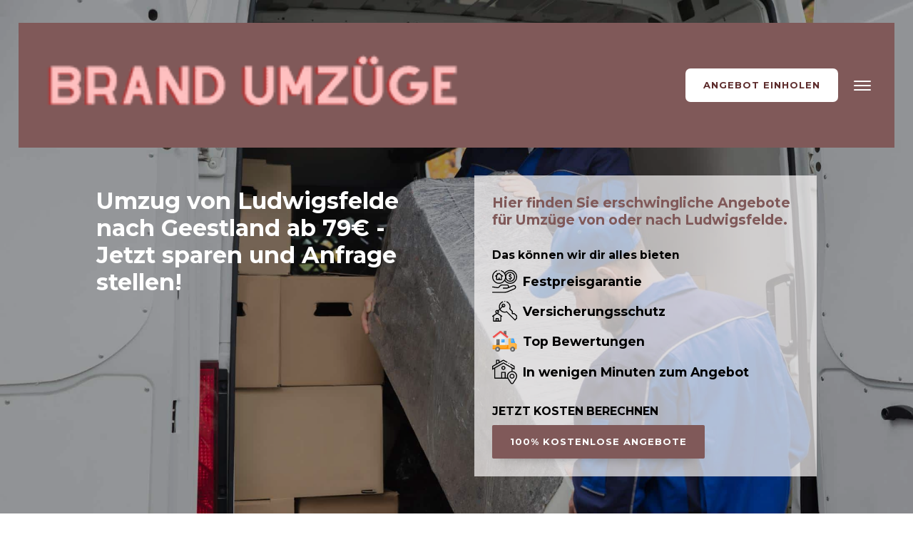

--- FILE ---
content_type: text/html; charset=UTF-8
request_url: https://www.brand-umzuege.de/geestland/
body_size: 46653
content:
<!DOCTYPE html> <html lang="de" > <head>
<meta charset="UTF-8">  <meta name="viewport" content="width=device-width, initial-scale=1.0"> <!-- WP_HEAD() START --> <link rel="preload" as="style" href="https://fonts.googleapis.com/css?family=Montserrat:700,regular,|Montserrat:700,regular," > <title>Umzug von Ludwigsfelde nach Geestland mit der #1 Umzugsfirma</title> <meta name="dc.title" content="Umzug von Ludwigsfelde nach Geestland mit der #1 Umzugsfirma"> <meta name="dc.description" content="Du planst einen Umzug von Ludwigsfelde nach Geestland? ✓ Professioneller &amp; günstiger Service! ✓ ▶ Jetzt kostenlosen Kostenvoranschlag anfordern!"> <meta name="dc.relation" content="https://www.brand-umzuege.de/geestland/"> <meta name="dc.source" content="https://www.brand-umzuege.de/"> <meta name="dc.language" content="de_DE"> <meta name="description" content="Du planst einen Umzug von Ludwigsfelde nach Geestland? ✓ Professioneller &amp; günstiger Service! ✓ ▶ Jetzt kostenlosen Kostenvoranschlag anfordern!"> <meta name="robots" content="index, follow"> <meta name="googlebot" content="index, follow, max-snippet:-1, max-image-preview:large, max-video-preview:-1"> <meta name="bingbot" content="index, follow, max-snippet:-1, max-image-preview:large, max-video-preview:-1"> <link rel="canonical" href="https://www.brand-umzuege.de/geestland/"> <meta property="og:url" content="https://www.brand-umzuege.de/geestland/"> <meta property="og:site_name" content="Ludwigsfelde"> <meta property="og:locale" content="de_DE"> <meta property="og:type" content="article"> <meta property="og:title" content="Umzug von Ludwigsfelde nach Geestland mit der #1 Umzugsfirma"> <meta property="og:description" content="Du planst einen Umzug von Ludwigsfelde nach Geestland? ✓ Professioneller &amp; günstiger Service! ✓ ▶ Jetzt kostenlosen Kostenvoranschlag anfordern!"> <meta name="twitter:card" content="summary"> <meta name="twitter:title" content="Umzug von Ludwigsfelde nach Geestland mit der #1 Umzugsfirma"> <meta name="twitter:description" content="Du planst einen Umzug von Ludwigsfelde nach Geestland? ✓ Professioneller &amp; günstiger Service! ✓ ▶ Jetzt kostenlosen Kostenvoranschlag anfordern!"> <link rel="alternate" type="application/rss+xml" title="Ludwigsfelde &raquo; Feed" href="https://www.brand-umzuege.de/feed/" /> <link rel="alternate" type="application/rss+xml" title="Ludwigsfelde &raquo; Kommentar-Feed" href="https://www.brand-umzuege.de/comments/feed/" /> <script type="application/ld+json">{"@context":"https:\/\/schema.org","@type":"MovingCompany","name":"Brand Umz\u00fcge","image":"https:\/\/www.brand-umzuege.de\/wp-content\/uploads\/2023\/09\/Umzugsunternehmen-Ludwigsfelde.jpg","url":"https:\/\/www.brand-umzuege.de\/","telephone":"01579-2496117","priceRange":"\u20ac","@id":"https:\/\/www.brand-umzuege.de\/geestland","address":{"@type":"PostalAddress","streetAddress":"Str. der Jugend 12","addressLocality":"Ludwigsfelde","addressRegion":"Brandenburg","postalCode":"14974 ","addressCountry":"Deutschland"},"openingHoursSpecification":[{"@type":"OpeningHoursSpecification","dayOfWeek":"Monday","opens":["08:00"],"closes":["18:00"]},{"@type":"OpeningHoursSpecification","dayOfWeek":"Tuesday","opens":["08:00"],"closes":["18:00"]},{"@type":"OpeningHoursSpecification","dayOfWeek":"Wednesday","opens":["08:00"],"closes":["18:00"]},{"@type":"OpeningHoursSpecification","dayOfWeek":"Thursday","opens":["08:00"],"closes":["18:00"]},{"@type":"OpeningHoursSpecification","dayOfWeek":"Friday","opens":["08:00"],"closes":["18:00"]}]}</script> <link rel="alternate" title="oEmbed (JSON)" type="application/json+oembed" href="https://www.brand-umzuege.de/wp-json/oembed/1.0/embed?url=https%3A%2F%2Fwww.brand-umzuege.de%2Fgeestland%2F" /> <link rel="alternate" title="oEmbed (XML)" type="text/xml+oembed" href="https://www.brand-umzuege.de/wp-json/oembed/1.0/embed?url=https%3A%2F%2Fwww.brand-umzuege.de%2Fgeestland%2F&#038;format=xml" /> <style id="full-css">@font-face{font-family:'Montserrat';font-style:normal;font-weight:400;src:url(https://www.brand-umzuege.de/wp-content/cache/swift-performance/www.brand-umzuege.de/css/fonts/JTUHjIg1_i6t8kCHKm4532VJOt5-QNFgpCtr6Hw0aXp-obK4ALg.woff2) format('woff2');unicode-range:U+0460-052F,U+1C80-1C8A,U+20B4,U+2DE0-2DFF,U+A640-A69F,U+FE2E-FE2F;font-display:swap;}@font-face{font-family:'Montserrat';font-style:normal;font-weight:400;src:url(https://www.brand-umzuege.de/wp-content/cache/swift-performance/www.brand-umzuege.de/css/fonts/JTUHjIg1_i6t8kCHKm4532VJOt5-QNFgpCtr6Hw9aXp-obK4ALg.woff2) format('woff2');unicode-range:U+0301,U+0400-045F,U+0490-0491,U+04B0-04B1,U+2116;font-display:swap;}@font-face{font-family:'Montserrat';font-style:normal;font-weight:400;src:url(https://www.brand-umzuege.de/wp-content/cache/swift-performance/www.brand-umzuege.de/css/fonts/JTUHjIg1_i6t8kCHKm4532VJOt5-QNFgpCtr6Hw2aXp-obK4ALg.woff2) format('woff2');unicode-range:U+0102-0103,U+0110-0111,U+0128-0129,U+0168-0169,U+01A0-01A1,U+01AF-01B0,U+0300-0301,U+0303-0304,U+0308-0309,U+0323,U+0329,U+1EA0-1EF9,U+20AB;font-display:swap;}@font-face{font-family:'Montserrat';font-style:normal;font-weight:400;src:url(https://www.brand-umzuege.de/wp-content/cache/swift-performance/www.brand-umzuege.de/css/fonts/JTUHjIg1_i6t8kCHKm4532VJOt5-QNFgpCtr6Hw3aXp-obK4ALg.woff2) format('woff2');unicode-range:U+0100-02BA,U+02BD-02C5,U+02C7-02CC,U+02CE-02D7,U+02DD-02FF,U+0304,U+0308,U+0329,U+1D00-1DBF,U+1E00-1E9F,U+1EF2-1EFF,U+2020,U+20A0-20AB,U+20AD-20C0,U+2113,U+2C60-2C7F,U+A720-A7FF;font-display:swap;}@font-face{font-family:'Montserrat';font-style:normal;font-weight:400;src:url(https://www.brand-umzuege.de/wp-content/cache/swift-performance/www.brand-umzuege.de/css/fonts/JTUHjIg1_i6t8kCHKm4532VJOt5-QNFgpCtr6Hw5aXp-obK4.woff2) format('woff2');unicode-range:U+0000-00FF,U+0131,U+0152-0153,U+02BB-02BC,U+02C6,U+02DA,U+02DC,U+0304,U+0308,U+0329,U+2000-206F,U+20AC,U+2122,U+2191,U+2193,U+2212,U+2215,U+FEFF,U+FFFD;font-display:swap;}@font-face{font-family:'Montserrat';font-style:normal;font-weight:700;src:url(https://www.brand-umzuege.de/wp-content/cache/swift-performance/www.brand-umzuege.de/css/fonts/JTUHjIg1_i6t8kCHKm4532VJOt5-QNFgpCuM73w0aXp-obK4ALg.woff2) format('woff2');unicode-range:U+0460-052F,U+1C80-1C8A,U+20B4,U+2DE0-2DFF,U+A640-A69F,U+FE2E-FE2F;font-display:swap;}@font-face{font-family:'Montserrat';font-style:normal;font-weight:700;src:url(https://www.brand-umzuege.de/wp-content/cache/swift-performance/www.brand-umzuege.de/css/fonts/JTUHjIg1_i6t8kCHKm4532VJOt5-QNFgpCuM73w9aXp-obK4ALg.woff2) format('woff2');unicode-range:U+0301,U+0400-045F,U+0490-0491,U+04B0-04B1,U+2116;font-display:swap;}@font-face{font-family:'Montserrat';font-style:normal;font-weight:700;src:url(https://www.brand-umzuege.de/wp-content/cache/swift-performance/www.brand-umzuege.de/css/fonts/JTUHjIg1_i6t8kCHKm4532VJOt5-QNFgpCuM73w2aXp-obK4ALg.woff2) format('woff2');unicode-range:U+0102-0103,U+0110-0111,U+0128-0129,U+0168-0169,U+01A0-01A1,U+01AF-01B0,U+0300-0301,U+0303-0304,U+0308-0309,U+0323,U+0329,U+1EA0-1EF9,U+20AB;font-display:swap;}@font-face{font-family:'Montserrat';font-style:normal;font-weight:700;src:url(https://www.brand-umzuege.de/wp-content/cache/swift-performance/www.brand-umzuege.de/css/fonts/JTUHjIg1_i6t8kCHKm4532VJOt5-QNFgpCuM73w3aXp-obK4ALg.woff2) format('woff2');unicode-range:U+0100-02BA,U+02BD-02C5,U+02C7-02CC,U+02CE-02D7,U+02DD-02FF,U+0304,U+0308,U+0329,U+1D00-1DBF,U+1E00-1E9F,U+1EF2-1EFF,U+2020,U+20A0-20AB,U+20AD-20C0,U+2113,U+2C60-2C7F,U+A720-A7FF;font-display:swap;}@font-face{font-family:'Montserrat';font-style:normal;font-weight:700;src:url(https://www.brand-umzuege.de/wp-content/cache/swift-performance/www.brand-umzuege.de/css/fonts/JTUHjIg1_i6t8kCHKm4532VJOt5-QNFgpCuM73w5aXp-obK4.woff2) format('woff2');unicode-range:U+0000-00FF,U+0131,U+0152-0153,U+02BB-02BC,U+02C6,U+02DA,U+02DC,U+0304,U+0308,U+0329,U+2000-206F,U+20AC,U+2122,U+2191,U+2193,U+2212,U+2215,U+FEFF,U+FFFD;font-display:swap;}@font-face{font-family:"Nexa";font-weight:300;font-style:normal;src:url(https://www.brand-umzuege.de/wp-content/cache/swift-performance/www.brand-umzuege.de/css/fonts/Nexa Light.eot);src:url(https://www.brand-umzuege.de/wp-content/cache/swift-performance/www.brand-umzuege.de/css/fonts/Nexa Light.eot) format("embedded-opentype"),url(https://www.brand-umzuege.de/wp-content/cache/swift-performance/www.brand-umzuege.de/css/fonts/Nexa Light.woff2) format("woff2"),url(https://www.brand-umzuege.de/wp-content/cache/swift-performance/www.brand-umzuege.de/css/fonts/Nexa Light.woff) format("woff"),url("//www.brand-umzuege.de/wp-content/uploads/fonts/Nexa%20Light.otf") format("opentype"),url("//www.brand-umzuege.de/wp-content/uploads/fonts/Nexa%20Light.svg") format("svg");font-display:swap;}@font-face{font-family:"Nexa";font-weight:400;font-style:normal;src:url(https://www.brand-umzuege.de/wp-content/cache/swift-performance/www.brand-umzuege.de/css/fonts/Nexa Regular.eot);src:url(https://www.brand-umzuege.de/wp-content/cache/swift-performance/www.brand-umzuege.de/css/fonts/Nexa Regular.eot) format("embedded-opentype"),url(https://www.brand-umzuege.de/wp-content/cache/swift-performance/www.brand-umzuege.de/css/fonts/Nexa Regular.woff2) format("woff2"),url(https://www.brand-umzuege.de/wp-content/cache/swift-performance/www.brand-umzuege.de/css/fonts/Nexa Regular.woff) format("woff"),url("//www.brand-umzuege.de/wp-content/uploads/fonts/Nexa%20Regular.otf") format("opentype"),url("//www.brand-umzuege.de/wp-content/uploads/fonts/Nexa%20Regular.svg") format("svg");font-display:swap;}@font-face{font-family:"Nexa";font-weight:700;font-style:normal;src:url(https://www.brand-umzuege.de/wp-content/cache/swift-performance/www.brand-umzuege.de/css/fonts/Nexa Bold.eot);src:url(https://www.brand-umzuege.de/wp-content/cache/swift-performance/www.brand-umzuege.de/css/fonts/Nexa Bold.eot) format("embedded-opentype"),url(https://www.brand-umzuege.de/wp-content/cache/swift-performance/www.brand-umzuege.de/css/fonts/Nexa Bold.woff2) format("woff2"),url(https://www.brand-umzuege.de/wp-content/cache/swift-performance/www.brand-umzuege.de/css/fonts/Nexa Bold.woff) format("woff"),url("//www.brand-umzuege.de/wp-content/uploads/fonts/Nexa%20Bold.otf") format("opentype"),url("//www.brand-umzuege.de/wp-content/uploads/fonts/Nexa%20Bold.svg") format("svg");font-display:swap;}img:is([sizes=auto i],[sizes^="auto," i]){contain-intrinsic-size:3000px 1500px}:root{--wp-block-synced-color:#7a00df;--wp-block-synced-color--rgb:122,0,223;--wp-bound-block-color:var(--wp-block-synced-color);--wp-editor-canvas-background:#ddd;--wp-admin-theme-color:#007cba;--wp-admin-theme-color--rgb:0,124,186;--wp-admin-theme-color-darker-10:#006ba1;--wp-admin-theme-color-darker-10--rgb:0,107,160.5;--wp-admin-theme-color-darker-20:#005a87;--wp-admin-theme-color-darker-20--rgb:0,90,135;--wp-admin-border-width-focus:2px}@media (min-resolution:192dpi){:root{--wp-admin-border-width-focus:1.5px}}.wp-element-button{cursor:pointer}:root .has-very-light-gray-background-color{background-color:#eee}:root .has-very-dark-gray-background-color{background-color:#313131}:root .has-very-light-gray-color{color:#eee}:root .has-very-dark-gray-color{color:#313131}:root .has-vivid-green-cyan-to-vivid-cyan-blue-gradient-background{background:linear-gradient(135deg,#00d084,#0693e3)}:root .has-purple-crush-gradient-background{background:linear-gradient(135deg,#34e2e4,#4721fb 50%,#ab1dfe)}:root .has-hazy-dawn-gradient-background{background:linear-gradient(135deg,#faaca8,#dad0ec)}:root .has-subdued-olive-gradient-background{background:linear-gradient(135deg,#fafae1,#67a671)}:root .has-atomic-cream-gradient-background{background:linear-gradient(135deg,#fdd79a,#004a59)}:root .has-nightshade-gradient-background{background:linear-gradient(135deg,#330968,#31cdcf)}:root .has-midnight-gradient-background{background:linear-gradient(135deg,#020381,#2874fc)}:root{--wp--preset--font-size--normal:16px;--wp--preset--font-size--huge:42px}.has-regular-font-size{font-size:1em}.has-larger-font-size{font-size:2.625em}.has-normal-font-size{font-size:var(--wp--preset--font-size--normal)}.has-huge-font-size{font-size:var(--wp--preset--font-size--huge)}.has-text-align-center{text-align:center}.has-text-align-left{text-align:left}.has-text-align-right{text-align:right}.has-fit-text{white-space:nowrap!important}#end-resizable-editor-section{display:none}.aligncenter{clear:both}.items-justified-left{justify-content:flex-start}.items-justified-center{justify-content:center}.items-justified-right{justify-content:flex-end}.items-justified-space-between{justify-content:space-between}.screen-reader-text{border:0;clip-path:inset(50%);height:1px;margin:-1px;overflow:hidden;padding:0;position:absolute;width:1px;word-wrap:normal!important}.screen-reader-text:focus{background-color:#ddd;clip-path:none;color:#444;display:block;font-size:1em;height:auto;left:5px;line-height:normal;padding:15px 23px 14px;text-decoration:none;top:5px;width:auto;z-index:100000}html :where(.has-border-color){border-style:solid}html :where([style*=border-top-color]){border-top-style:solid}html :where([style*=border-right-color]){border-right-style:solid}html :where([style*=border-bottom-color]){border-bottom-style:solid}html :where([style*=border-left-color]){border-left-style:solid}html :where([style*=border-width]){border-style:solid}html :where([style*=border-top-width]){border-top-style:solid}html :where([style*=border-right-width]){border-right-style:solid}html :where([style*=border-bottom-width]){border-bottom-style:solid}html :where([style*=border-left-width]){border-left-style:solid}html :where(img[class*=wp-image-]){height:auto;max-width:100%}:where(figure){margin:0 0 1em}html :where(.is-position-sticky){--wp-admin--admin-bar--position-offset:var(--wp-admin--admin-bar--height,0)}@media screen and (max-width:600px){html :where(.is-position-sticky){--wp-admin--admin-bar--position-offset:0}}.wp-block-button__link{color:#fff;background-color:#32373c;border-radius:9999px;box-shadow:none;text-decoration:none;padding:calc(.667em + 2px) calc(1.333em + 2px);font-size:1.125em}.wp-block-file__button{background:#32373c;color:#fff;text-decoration:none}.has-color-black-color{color:#000}.has-color-black-background-color{background-color:#000}.has-color-white-color{color:#fff}.has-color-white-background-color{background-color:#fff}.has-color-1-color{color:#805959}.has-color-1-background-color{background-color:#805959}.has-color-2-color{color:#805959}.has-color-2-background-color{background-color:#805959}.has-color-3-color{color:#fff}.has-color-3-background-color{background-color:#fff}.has-color-4-color{color:#191919}.has-color-4-background-color{background-color:#191919}.has-color-5-color{color:#e2e2e2}.has-color-5-background-color{background-color:#e2e2e2}.has-color-6-color{color:#353535}.has-color-6-background-color{background-color:#353535}.has-color-7-color{color:#fff}.has-color-7-background-color{background-color:#fff}.has-color-8-color{color:#0f0f0f}.has-color-8-background-color{background-color:#0f0f0f}.has-color-9-color{color:#fff}.has-color-9-background-color{background-color:#fff}.has-color-10-color{color:#686868}.has-color-10-background-color{background-color:#686868}.has-color-11-color{color:#e8e8e8}.has-color-11-background-color{background-color:#e8e8e8}.has-color-12-color{color:#474747}.has-color-12-background-color{background-color:#474747}.has-color-13-color{color:#6ec1e4}.has-color-13-background-color{background-color:#6ec1e4}.has-color-14-color{color:#efefef}.has-color-14-background-color{background-color:#efefef}.has-color-15-color{color:#000}.has-color-15-background-color{background-color:#000}.has-color-16-color{color:#191919}.has-color-16-background-color{background-color:#191919}:root{--wp--preset--aspect-ratio--square:1;--wp--preset--aspect-ratio--4-3:4/3;--wp--preset--aspect-ratio--3-4:3/4;--wp--preset--aspect-ratio--3-2:3/2;--wp--preset--aspect-ratio--2-3:2/3;--wp--preset--aspect-ratio--16-9:16/9;--wp--preset--aspect-ratio--9-16:9/16;--wp--preset--color--black:#000;--wp--preset--color--cyan-bluish-gray:#abb8c3;--wp--preset--color--white:#fff;--wp--preset--color--pale-pink:#f78da7;--wp--preset--color--vivid-red:#cf2e2e;--wp--preset--color--luminous-vivid-orange:#ff6900;--wp--preset--color--luminous-vivid-amber:#fcb900;--wp--preset--color--light-green-cyan:#7bdcb5;--wp--preset--color--vivid-green-cyan:#00d084;--wp--preset--color--pale-cyan-blue:#8ed1fc;--wp--preset--color--vivid-cyan-blue:#0693e3;--wp--preset--color--vivid-purple:#9b51e0;--wp--preset--color--base:#f9f9f9;--wp--preset--color--base-2:#fff;--wp--preset--color--contrast:#111;--wp--preset--color--contrast-2:#636363;--wp--preset--color--contrast-3:#A4A4A4;--wp--preset--color--accent:#cfcabe;--wp--preset--color--accent-2:#c2a990;--wp--preset--color--accent-3:#d8613c;--wp--preset--color--accent-4:#b1c5a4;--wp--preset--color--accent-5:#b5bdbc;--wp--preset--gradient--vivid-cyan-blue-to-vivid-purple:linear-gradient(135deg,rgb(6,147,227) 0%,rgb(155,81,224) 100%);--wp--preset--gradient--light-green-cyan-to-vivid-green-cyan:linear-gradient(135deg,rgb(122,220,180) 0%,rgb(0,208,130) 100%);--wp--preset--gradient--luminous-vivid-amber-to-luminous-vivid-orange:linear-gradient(135deg,rgb(252,185,0) 0%,rgb(255,105,0) 100%);--wp--preset--gradient--luminous-vivid-orange-to-vivid-red:linear-gradient(135deg,rgb(255,105,0) 0%,rgb(207,46,46) 100%);--wp--preset--gradient--very-light-gray-to-cyan-bluish-gray:linear-gradient(135deg,rgb(238,238,238) 0%,rgb(169,184,195) 100%);--wp--preset--gradient--cool-to-warm-spectrum:linear-gradient(135deg,rgb(74,234,220) 0%,rgb(151,120,209) 20%,rgb(207,42,186) 40%,rgb(238,44,130) 60%,rgb(251,105,98) 80%,rgb(254,248,76) 100%);--wp--preset--gradient--blush-light-purple:linear-gradient(135deg,rgb(255,206,236) 0%,rgb(152,150,240) 100%);--wp--preset--gradient--blush-bordeaux:linear-gradient(135deg,rgb(254,205,165) 0%,rgb(254,45,45) 50%,rgb(107,0,62) 100%);--wp--preset--gradient--luminous-dusk:linear-gradient(135deg,rgb(255,203,112) 0%,rgb(199,81,192) 50%,rgb(65,88,208) 100%);--wp--preset--gradient--pale-ocean:linear-gradient(135deg,rgb(255,245,203) 0%,rgb(182,227,212) 50%,rgb(51,167,181) 100%);--wp--preset--gradient--electric-grass:linear-gradient(135deg,rgb(202,248,128) 0%,rgb(113,206,126) 100%);--wp--preset--gradient--midnight:linear-gradient(135deg,rgb(2,3,129) 0%,rgb(40,116,252) 100%);--wp--preset--gradient--gradient-1:linear-gradient(to bottom,#cfcabe 0%,#F9F9F9 100%);--wp--preset--gradient--gradient-2:linear-gradient(to bottom,#C2A990 0%,#F9F9F9 100%);--wp--preset--gradient--gradient-3:linear-gradient(to bottom,#D8613C 0%,#F9F9F9 100%);--wp--preset--gradient--gradient-4:linear-gradient(to bottom,#B1C5A4 0%,#F9F9F9 100%);--wp--preset--gradient--gradient-5:linear-gradient(to bottom,#B5BDBC 0%,#F9F9F9 100%);--wp--preset--gradient--gradient-6:linear-gradient(to bottom,#A4A4A4 0%,#F9F9F9 100%);--wp--preset--gradient--gradient-7:linear-gradient(to bottom,#cfcabe 50%,#F9F9F9 50%);--wp--preset--gradient--gradient-8:linear-gradient(to bottom,#C2A990 50%,#F9F9F9 50%);--wp--preset--gradient--gradient-9:linear-gradient(to bottom,#D8613C 50%,#F9F9F9 50%);--wp--preset--gradient--gradient-10:linear-gradient(to bottom,#B1C5A4 50%,#F9F9F9 50%);--wp--preset--gradient--gradient-11:linear-gradient(to bottom,#B5BDBC 50%,#F9F9F9 50%);--wp--preset--gradient--gradient-12:linear-gradient(to bottom,#A4A4A4 50%,#F9F9F9 50%);--wp--preset--font-size--small:.9rem;--wp--preset--font-size--medium:1.05rem;--wp--preset--font-size--large:clamp(1.39rem,1.39rem + ((1vw - .2rem) * .767),1.85rem);--wp--preset--font-size--x-large:clamp(1.85rem,1.85rem + ((1vw - .2rem) * 1.083),2.5rem);--wp--preset--font-size--xx-large:clamp(2.5rem,2.5rem + ((1vw - .2rem) * 1.283),3.27rem);--wp--preset--font-family--body:"Inter",sans-serif;--wp--preset--font-family--heading:Cardo;--wp--preset--font-family--system-sans-serif:-apple-system,BlinkMacSystemFont,avenir next,avenir,segoe ui,helvetica neue,helvetica,Cantarell,Ubuntu,roboto,noto,arial,sans-serif;--wp--preset--font-family--system-serif:Iowan Old Style,Apple Garamond,Baskerville,Times New Roman,Droid Serif,Times,Source Serif Pro,serif,Apple Color Emoji,Segoe UI Emoji,Segoe UI Symbol;--wp--preset--spacing--20:min(1.5rem,2vw);--wp--preset--spacing--30:min(2.5rem,3vw);--wp--preset--spacing--40:min(4rem,5vw);--wp--preset--spacing--50:min(6.5rem,8vw);--wp--preset--spacing--60:min(10.5rem,13vw);--wp--preset--spacing--70:3.38rem;--wp--preset--spacing--80:5.06rem;--wp--preset--spacing--10:1rem;--wp--preset--shadow--natural:6px 6px 9px rgba(0,0,0,.2);--wp--preset--shadow--deep:12px 12px 50px rgba(0,0,0,.4);--wp--preset--shadow--sharp:6px 6px 0 rgba(0,0,0,.2);--wp--preset--shadow--outlined:6px 6px 0 -3px rgb(255,255,255),6px 6px rgb(0,0,0);--wp--preset--shadow--crisp:6px 6px 0 rgb(0,0,0)}:root :where(.is-layout-flow)>:first-child{margin-block-start:0}:root :where(.is-layout-flow)>:last-child{margin-block-end:0}:root :where(.is-layout-flow)>*{margin-block-start:1.2rem;margin-block-end:0}:root :where(.is-layout-constrained)>:first-child{margin-block-start:0}:root :where(.is-layout-constrained)>:last-child{margin-block-end:0}:root :where(.is-layout-constrained)>*{margin-block-start:1.2rem;margin-block-end:0}:root :where(.is-layout-flex){gap:1.2rem}:root :where(.is-layout-grid){gap:1.2rem}body .is-layout-flex{display:flex}.is-layout-flex{flex-wrap:wrap;align-items:center}.is-layout-flex>:is(*,div){margin:0}body .is-layout-grid{display:grid}.is-layout-grid>:is(*,div){margin:0}.has-black-color{color:var(--wp--preset--color--black)!important}.has-cyan-bluish-gray-color{color:var(--wp--preset--color--cyan-bluish-gray)!important}.has-white-color{color:var(--wp--preset--color--white)!important}.has-pale-pink-color{color:var(--wp--preset--color--pale-pink)!important}.has-vivid-red-color{color:var(--wp--preset--color--vivid-red)!important}.has-luminous-vivid-orange-color{color:var(--wp--preset--color--luminous-vivid-orange)!important}.has-luminous-vivid-amber-color{color:var(--wp--preset--color--luminous-vivid-amber)!important}.has-light-green-cyan-color{color:var(--wp--preset--color--light-green-cyan)!important}.has-vivid-green-cyan-color{color:var(--wp--preset--color--vivid-green-cyan)!important}.has-pale-cyan-blue-color{color:var(--wp--preset--color--pale-cyan-blue)!important}.has-vivid-cyan-blue-color{color:var(--wp--preset--color--vivid-cyan-blue)!important}.has-vivid-purple-color{color:var(--wp--preset--color--vivid-purple)!important}.has-black-background-color{background-color:var(--wp--preset--color--black)!important}.has-cyan-bluish-gray-background-color{background-color:var(--wp--preset--color--cyan-bluish-gray)!important}.has-white-background-color{background-color:var(--wp--preset--color--white)!important}.has-pale-pink-background-color{background-color:var(--wp--preset--color--pale-pink)!important}.has-vivid-red-background-color{background-color:var(--wp--preset--color--vivid-red)!important}.has-luminous-vivid-orange-background-color{background-color:var(--wp--preset--color--luminous-vivid-orange)!important}.has-luminous-vivid-amber-background-color{background-color:var(--wp--preset--color--luminous-vivid-amber)!important}.has-light-green-cyan-background-color{background-color:var(--wp--preset--color--light-green-cyan)!important}.has-vivid-green-cyan-background-color{background-color:var(--wp--preset--color--vivid-green-cyan)!important}.has-pale-cyan-blue-background-color{background-color:var(--wp--preset--color--pale-cyan-blue)!important}.has-vivid-cyan-blue-background-color{background-color:var(--wp--preset--color--vivid-cyan-blue)!important}.has-vivid-purple-background-color{background-color:var(--wp--preset--color--vivid-purple)!important}.has-black-border-color{border-color:var(--wp--preset--color--black)!important}.has-cyan-bluish-gray-border-color{border-color:var(--wp--preset--color--cyan-bluish-gray)!important}.has-white-border-color{border-color:var(--wp--preset--color--white)!important}.has-pale-pink-border-color{border-color:var(--wp--preset--color--pale-pink)!important}.has-vivid-red-border-color{border-color:var(--wp--preset--color--vivid-red)!important}.has-luminous-vivid-orange-border-color{border-color:var(--wp--preset--color--luminous-vivid-orange)!important}.has-luminous-vivid-amber-border-color{border-color:var(--wp--preset--color--luminous-vivid-amber)!important}.has-light-green-cyan-border-color{border-color:var(--wp--preset--color--light-green-cyan)!important}.has-vivid-green-cyan-border-color{border-color:var(--wp--preset--color--vivid-green-cyan)!important}.has-pale-cyan-blue-border-color{border-color:var(--wp--preset--color--pale-cyan-blue)!important}.has-vivid-cyan-blue-border-color{border-color:var(--wp--preset--color--vivid-cyan-blue)!important}.has-vivid-purple-border-color{border-color:var(--wp--preset--color--vivid-purple)!important}.has-vivid-cyan-blue-to-vivid-purple-gradient-background{background:var(--wp--preset--gradient--vivid-cyan-blue-to-vivid-purple)!important}.has-light-green-cyan-to-vivid-green-cyan-gradient-background{background:var(--wp--preset--gradient--light-green-cyan-to-vivid-green-cyan)!important}.has-luminous-vivid-amber-to-luminous-vivid-orange-gradient-background{background:var(--wp--preset--gradient--luminous-vivid-amber-to-luminous-vivid-orange)!important}.has-luminous-vivid-orange-to-vivid-red-gradient-background{background:var(--wp--preset--gradient--luminous-vivid-orange-to-vivid-red)!important}.has-very-light-gray-to-cyan-bluish-gray-gradient-background{background:var(--wp--preset--gradient--very-light-gray-to-cyan-bluish-gray)!important}.has-cool-to-warm-spectrum-gradient-background{background:var(--wp--preset--gradient--cool-to-warm-spectrum)!important}.has-blush-light-purple-gradient-background{background:var(--wp--preset--gradient--blush-light-purple)!important}.has-blush-bordeaux-gradient-background{background:var(--wp--preset--gradient--blush-bordeaux)!important}.has-luminous-dusk-gradient-background{background:var(--wp--preset--gradient--luminous-dusk)!important}.has-pale-ocean-gradient-background{background:var(--wp--preset--gradient--pale-ocean)!important}.has-electric-grass-gradient-background{background:var(--wp--preset--gradient--electric-grass)!important}.has-midnight-gradient-background{background:var(--wp--preset--gradient--midnight)!important}.has-small-font-size{font-size:var(--wp--preset--font-size--small)!important}.has-medium-font-size{font-size:var(--wp--preset--font-size--medium)!important}.has-large-font-size{font-size:var(--wp--preset--font-size--large)!important}.has-x-large-font-size{font-size:var(--wp--preset--font-size--x-large)!important}[data-aos][data-aos][data-aos-duration="50"],body[data-aos-duration="50"] [data-aos]{transition-duration:50ms}[data-aos][data-aos][data-aos-delay="50"],body[data-aos-delay="50"] [data-aos]{transition-delay:0}[data-aos][data-aos][data-aos-delay="50"].aos-animate,body[data-aos-delay="50"] [data-aos].aos-animate{transition-delay:50ms}[data-aos][data-aos][data-aos-duration="100"],body[data-aos-duration="100"] [data-aos]{transition-duration:.1s}[data-aos][data-aos][data-aos-delay="100"],body[data-aos-delay="100"] [data-aos]{transition-delay:0}[data-aos][data-aos][data-aos-delay="100"].aos-animate,body[data-aos-delay="100"] [data-aos].aos-animate{transition-delay:.1s}[data-aos][data-aos][data-aos-duration="150"],body[data-aos-duration="150"] [data-aos]{transition-duration:.15s}[data-aos][data-aos][data-aos-delay="150"],body[data-aos-delay="150"] [data-aos]{transition-delay:0}[data-aos][data-aos][data-aos-delay="150"].aos-animate,body[data-aos-delay="150"] [data-aos].aos-animate{transition-delay:.15s}[data-aos][data-aos][data-aos-duration="200"],body[data-aos-duration="200"] [data-aos]{transition-duration:.2s}[data-aos][data-aos][data-aos-delay="200"],body[data-aos-delay="200"] [data-aos]{transition-delay:0}[data-aos][data-aos][data-aos-delay="200"].aos-animate,body[data-aos-delay="200"] [data-aos].aos-animate{transition-delay:.2s}[data-aos][data-aos][data-aos-duration="250"],body[data-aos-duration="250"] [data-aos]{transition-duration:.25s}[data-aos][data-aos][data-aos-delay="250"],body[data-aos-delay="250"] [data-aos]{transition-delay:0}[data-aos][data-aos][data-aos-delay="250"].aos-animate,body[data-aos-delay="250"] [data-aos].aos-animate{transition-delay:.25s}[data-aos][data-aos][data-aos-duration="300"],body[data-aos-duration="300"] [data-aos]{transition-duration:.3s}[data-aos][data-aos][data-aos-delay="300"],body[data-aos-delay="300"] [data-aos]{transition-delay:0}[data-aos][data-aos][data-aos-delay="300"].aos-animate,body[data-aos-delay="300"] [data-aos].aos-animate{transition-delay:.3s}[data-aos][data-aos][data-aos-duration="350"],body[data-aos-duration="350"] [data-aos]{transition-duration:.35s}[data-aos][data-aos][data-aos-delay="350"],body[data-aos-delay="350"] [data-aos]{transition-delay:0}[data-aos][data-aos][data-aos-delay="350"].aos-animate,body[data-aos-delay="350"] [data-aos].aos-animate{transition-delay:.35s}[data-aos][data-aos][data-aos-duration="400"],body[data-aos-duration="400"] [data-aos]{transition-duration:.4s}[data-aos][data-aos][data-aos-delay="400"],body[data-aos-delay="400"] [data-aos]{transition-delay:0}[data-aos][data-aos][data-aos-delay="400"].aos-animate,body[data-aos-delay="400"] [data-aos].aos-animate{transition-delay:.4s}[data-aos][data-aos][data-aos-duration="450"],body[data-aos-duration="450"] [data-aos]{transition-duration:.45s}[data-aos][data-aos][data-aos-delay="450"],body[data-aos-delay="450"] [data-aos]{transition-delay:0}[data-aos][data-aos][data-aos-delay="450"].aos-animate,body[data-aos-delay="450"] [data-aos].aos-animate{transition-delay:.45s}[data-aos][data-aos][data-aos-duration="500"],body[data-aos-duration="500"] [data-aos]{transition-duration:.5s}[data-aos][data-aos][data-aos-delay="500"],body[data-aos-delay="500"] [data-aos]{transition-delay:0}[data-aos][data-aos][data-aos-delay="500"].aos-animate,body[data-aos-delay="500"] [data-aos].aos-animate{transition-delay:.5s}[data-aos][data-aos][data-aos-duration="550"],body[data-aos-duration="550"] [data-aos]{transition-duration:.55s}[data-aos][data-aos][data-aos-delay="550"],body[data-aos-delay="550"] [data-aos]{transition-delay:0}[data-aos][data-aos][data-aos-delay="550"].aos-animate,body[data-aos-delay="550"] [data-aos].aos-animate{transition-delay:.55s}[data-aos][data-aos][data-aos-duration="600"],body[data-aos-duration="600"] [data-aos]{transition-duration:.6s}[data-aos][data-aos][data-aos-delay="600"],body[data-aos-delay="600"] [data-aos]{transition-delay:0}[data-aos][data-aos][data-aos-delay="600"].aos-animate,body[data-aos-delay="600"] [data-aos].aos-animate{transition-delay:.6s}[data-aos][data-aos][data-aos-duration="650"],body[data-aos-duration="650"] [data-aos]{transition-duration:.65s}[data-aos][data-aos][data-aos-delay="650"],body[data-aos-delay="650"] [data-aos]{transition-delay:0}[data-aos][data-aos][data-aos-delay="650"].aos-animate,body[data-aos-delay="650"] [data-aos].aos-animate{transition-delay:.65s}[data-aos][data-aos][data-aos-duration="700"],body[data-aos-duration="700"] [data-aos]{transition-duration:.7s}[data-aos][data-aos][data-aos-delay="700"],body[data-aos-delay="700"] [data-aos]{transition-delay:0}[data-aos][data-aos][data-aos-delay="700"].aos-animate,body[data-aos-delay="700"] [data-aos].aos-animate{transition-delay:.7s}[data-aos][data-aos][data-aos-duration="750"],body[data-aos-duration="750"] [data-aos]{transition-duration:.75s}[data-aos][data-aos][data-aos-delay="750"],body[data-aos-delay="750"] [data-aos]{transition-delay:0}[data-aos][data-aos][data-aos-delay="750"].aos-animate,body[data-aos-delay="750"] [data-aos].aos-animate{transition-delay:.75s}[data-aos][data-aos][data-aos-duration="800"],body[data-aos-duration="800"] [data-aos]{transition-duration:.8s}[data-aos][data-aos][data-aos-delay="800"],body[data-aos-delay="800"] [data-aos]{transition-delay:0}[data-aos][data-aos][data-aos-delay="800"].aos-animate,body[data-aos-delay="800"] [data-aos].aos-animate{transition-delay:.8s}[data-aos][data-aos][data-aos-duration="850"],body[data-aos-duration="850"] [data-aos]{transition-duration:.85s}[data-aos][data-aos][data-aos-delay="850"],body[data-aos-delay="850"] [data-aos]{transition-delay:0}[data-aos][data-aos][data-aos-delay="850"].aos-animate,body[data-aos-delay="850"] [data-aos].aos-animate{transition-delay:.85s}[data-aos][data-aos][data-aos-duration="900"],body[data-aos-duration="900"] [data-aos]{transition-duration:.9s}[data-aos][data-aos][data-aos-delay="900"],body[data-aos-delay="900"] [data-aos]{transition-delay:0}[data-aos][data-aos][data-aos-delay="900"].aos-animate,body[data-aos-delay="900"] [data-aos].aos-animate{transition-delay:.9s}[data-aos][data-aos][data-aos-duration="950"],body[data-aos-duration="950"] [data-aos]{transition-duration:.95s}[data-aos][data-aos][data-aos-delay="950"],body[data-aos-delay="950"] [data-aos]{transition-delay:0}[data-aos][data-aos][data-aos-delay="950"].aos-animate,body[data-aos-delay="950"] [data-aos].aos-animate{transition-delay:.95s}[data-aos][data-aos][data-aos-duration="1000"],body[data-aos-duration="1000"] [data-aos]{transition-duration:1s}[data-aos][data-aos][data-aos-delay="1000"],body[data-aos-delay="1000"] [data-aos]{transition-delay:0}[data-aos][data-aos][data-aos-delay="1000"].aos-animate,body[data-aos-delay="1000"] [data-aos].aos-animate{transition-delay:1s}[data-aos][data-aos][data-aos-duration="1050"],body[data-aos-duration="1050"] [data-aos]{transition-duration:1.05s}[data-aos][data-aos][data-aos-delay="1050"],body[data-aos-delay="1050"] [data-aos]{transition-delay:0}[data-aos][data-aos][data-aos-delay="1050"].aos-animate,body[data-aos-delay="1050"] [data-aos].aos-animate{transition-delay:1.05s}[data-aos][data-aos][data-aos-duration="1100"],body[data-aos-duration="1100"] [data-aos]{transition-duration:1.1s}[data-aos][data-aos][data-aos-delay="1100"],body[data-aos-delay="1100"] [data-aos]{transition-delay:0}[data-aos][data-aos][data-aos-delay="1100"].aos-animate,body[data-aos-delay="1100"] [data-aos].aos-animate{transition-delay:1.1s}[data-aos][data-aos][data-aos-duration="1150"],body[data-aos-duration="1150"] [data-aos]{transition-duration:1.15s}[data-aos][data-aos][data-aos-delay="1150"],body[data-aos-delay="1150"] [data-aos]{transition-delay:0}[data-aos][data-aos][data-aos-delay="1150"].aos-animate,body[data-aos-delay="1150"] [data-aos].aos-animate{transition-delay:1.15s}[data-aos][data-aos][data-aos-duration="1200"],body[data-aos-duration="1200"] [data-aos]{transition-duration:1.2s}[data-aos][data-aos][data-aos-delay="1200"],body[data-aos-delay="1200"] [data-aos]{transition-delay:0}[data-aos][data-aos][data-aos-delay="1200"].aos-animate,body[data-aos-delay="1200"] [data-aos].aos-animate{transition-delay:1.2s}[data-aos][data-aos][data-aos-duration="1250"],body[data-aos-duration="1250"] [data-aos]{transition-duration:1.25s}[data-aos][data-aos][data-aos-delay="1250"],body[data-aos-delay="1250"] [data-aos]{transition-delay:0}[data-aos][data-aos][data-aos-delay="1250"].aos-animate,body[data-aos-delay="1250"] [data-aos].aos-animate{transition-delay:1.25s}[data-aos][data-aos][data-aos-duration="1300"],body[data-aos-duration="1300"] [data-aos]{transition-duration:1.3s}[data-aos][data-aos][data-aos-delay="1300"],body[data-aos-delay="1300"] [data-aos]{transition-delay:0}[data-aos][data-aos][data-aos-delay="1300"].aos-animate,body[data-aos-delay="1300"] [data-aos].aos-animate{transition-delay:1.3s}[data-aos][data-aos][data-aos-duration="1350"],body[data-aos-duration="1350"] [data-aos]{transition-duration:1.35s}[data-aos][data-aos][data-aos-delay="1350"],body[data-aos-delay="1350"] [data-aos]{transition-delay:0}[data-aos][data-aos][data-aos-delay="1350"].aos-animate,body[data-aos-delay="1350"] [data-aos].aos-animate{transition-delay:1.35s}[data-aos][data-aos][data-aos-duration="1400"],body[data-aos-duration="1400"] [data-aos]{transition-duration:1.4s}[data-aos][data-aos][data-aos-delay="1400"],body[data-aos-delay="1400"] [data-aos]{transition-delay:0}[data-aos][data-aos][data-aos-delay="1400"].aos-animate,body[data-aos-delay="1400"] [data-aos].aos-animate{transition-delay:1.4s}[data-aos][data-aos][data-aos-duration="1450"],body[data-aos-duration="1450"] [data-aos]{transition-duration:1.45s}[data-aos][data-aos][data-aos-delay="1450"],body[data-aos-delay="1450"] [data-aos]{transition-delay:0}[data-aos][data-aos][data-aos-delay="1450"].aos-animate,body[data-aos-delay="1450"] [data-aos].aos-animate{transition-delay:1.45s}[data-aos][data-aos][data-aos-duration="1500"],body[data-aos-duration="1500"] [data-aos]{transition-duration:1.5s}[data-aos][data-aos][data-aos-delay="1500"],body[data-aos-delay="1500"] [data-aos]{transition-delay:0}[data-aos][data-aos][data-aos-delay="1500"].aos-animate,body[data-aos-delay="1500"] [data-aos].aos-animate{transition-delay:1.5s}[data-aos][data-aos][data-aos-duration="1550"],body[data-aos-duration="1550"] [data-aos]{transition-duration:1.55s}[data-aos][data-aos][data-aos-delay="1550"],body[data-aos-delay="1550"] [data-aos]{transition-delay:0}[data-aos][data-aos][data-aos-delay="1550"].aos-animate,body[data-aos-delay="1550"] [data-aos].aos-animate{transition-delay:1.55s}[data-aos][data-aos][data-aos-duration="1600"],body[data-aos-duration="1600"] [data-aos]{transition-duration:1.6s}[data-aos][data-aos][data-aos-delay="1600"],body[data-aos-delay="1600"] [data-aos]{transition-delay:0}[data-aos][data-aos][data-aos-delay="1600"].aos-animate,body[data-aos-delay="1600"] [data-aos].aos-animate{transition-delay:1.6s}[data-aos][data-aos][data-aos-duration="1650"],body[data-aos-duration="1650"] [data-aos]{transition-duration:1.65s}[data-aos][data-aos][data-aos-delay="1650"],body[data-aos-delay="1650"] [data-aos]{transition-delay:0}[data-aos][data-aos][data-aos-delay="1650"].aos-animate,body[data-aos-delay="1650"] [data-aos].aos-animate{transition-delay:1.65s}[data-aos][data-aos][data-aos-duration="1700"],body[data-aos-duration="1700"] [data-aos]{transition-duration:1.7s}[data-aos][data-aos][data-aos-delay="1700"],body[data-aos-delay="1700"] [data-aos]{transition-delay:0}[data-aos][data-aos][data-aos-delay="1700"].aos-animate,body[data-aos-delay="1700"] [data-aos].aos-animate{transition-delay:1.7s}[data-aos][data-aos][data-aos-duration="1750"],body[data-aos-duration="1750"] [data-aos]{transition-duration:1.75s}[data-aos][data-aos][data-aos-delay="1750"],body[data-aos-delay="1750"] [data-aos]{transition-delay:0}[data-aos][data-aos][data-aos-delay="1750"].aos-animate,body[data-aos-delay="1750"] [data-aos].aos-animate{transition-delay:1.75s}[data-aos][data-aos][data-aos-duration="1800"],body[data-aos-duration="1800"] [data-aos]{transition-duration:1.8s}[data-aos][data-aos][data-aos-delay="1800"],body[data-aos-delay="1800"] [data-aos]{transition-delay:0}[data-aos][data-aos][data-aos-delay="1800"].aos-animate,body[data-aos-delay="1800"] [data-aos].aos-animate{transition-delay:1.8s}[data-aos][data-aos][data-aos-duration="1850"],body[data-aos-duration="1850"] [data-aos]{transition-duration:1.85s}[data-aos][data-aos][data-aos-delay="1850"],body[data-aos-delay="1850"] [data-aos]{transition-delay:0}[data-aos][data-aos][data-aos-delay="1850"].aos-animate,body[data-aos-delay="1850"] [data-aos].aos-animate{transition-delay:1.85s}[data-aos][data-aos][data-aos-duration="1900"],body[data-aos-duration="1900"] [data-aos]{transition-duration:1.9s}[data-aos][data-aos][data-aos-delay="1900"],body[data-aos-delay="1900"] [data-aos]{transition-delay:0}[data-aos][data-aos][data-aos-delay="1900"].aos-animate,body[data-aos-delay="1900"] [data-aos].aos-animate{transition-delay:1.9s}[data-aos][data-aos][data-aos-duration="1950"],body[data-aos-duration="1950"] [data-aos]{transition-duration:1.95s}[data-aos][data-aos][data-aos-delay="1950"],body[data-aos-delay="1950"] [data-aos]{transition-delay:0}[data-aos][data-aos][data-aos-delay="1950"].aos-animate,body[data-aos-delay="1950"] [data-aos].aos-animate{transition-delay:1.95s}[data-aos][data-aos][data-aos-duration="2000"],body[data-aos-duration="2000"] [data-aos]{transition-duration:2s}[data-aos][data-aos][data-aos-delay="2000"],body[data-aos-delay="2000"] [data-aos]{transition-delay:0}[data-aos][data-aos][data-aos-delay="2000"].aos-animate,body[data-aos-delay="2000"] [data-aos].aos-animate{transition-delay:2s}[data-aos][data-aos][data-aos-duration="2050"],body[data-aos-duration="2050"] [data-aos]{transition-duration:2.05s}[data-aos][data-aos][data-aos-delay="2050"],body[data-aos-delay="2050"] [data-aos]{transition-delay:0}[data-aos][data-aos][data-aos-delay="2050"].aos-animate,body[data-aos-delay="2050"] [data-aos].aos-animate{transition-delay:2.05s}[data-aos][data-aos][data-aos-duration="2100"],body[data-aos-duration="2100"] [data-aos]{transition-duration:2.1s}[data-aos][data-aos][data-aos-delay="2100"],body[data-aos-delay="2100"] [data-aos]{transition-delay:0}[data-aos][data-aos][data-aos-delay="2100"].aos-animate,body[data-aos-delay="2100"] [data-aos].aos-animate{transition-delay:2.1s}[data-aos][data-aos][data-aos-duration="2150"],body[data-aos-duration="2150"] [data-aos]{transition-duration:2.15s}[data-aos][data-aos][data-aos-delay="2150"],body[data-aos-delay="2150"] [data-aos]{transition-delay:0}[data-aos][data-aos][data-aos-delay="2150"].aos-animate,body[data-aos-delay="2150"] [data-aos].aos-animate{transition-delay:2.15s}[data-aos][data-aos][data-aos-duration="2200"],body[data-aos-duration="2200"] [data-aos]{transition-duration:2.2s}[data-aos][data-aos][data-aos-delay="2200"],body[data-aos-delay="2200"] [data-aos]{transition-delay:0}[data-aos][data-aos][data-aos-delay="2200"].aos-animate,body[data-aos-delay="2200"] [data-aos].aos-animate{transition-delay:2.2s}[data-aos][data-aos][data-aos-duration="2250"],body[data-aos-duration="2250"] [data-aos]{transition-duration:2.25s}[data-aos][data-aos][data-aos-delay="2250"],body[data-aos-delay="2250"] [data-aos]{transition-delay:0}[data-aos][data-aos][data-aos-delay="2250"].aos-animate,body[data-aos-delay="2250"] [data-aos].aos-animate{transition-delay:2.25s}[data-aos][data-aos][data-aos-duration="2300"],body[data-aos-duration="2300"] [data-aos]{transition-duration:2.3s}[data-aos][data-aos][data-aos-delay="2300"],body[data-aos-delay="2300"] [data-aos]{transition-delay:0}[data-aos][data-aos][data-aos-delay="2300"].aos-animate,body[data-aos-delay="2300"] [data-aos].aos-animate{transition-delay:2.3s}[data-aos][data-aos][data-aos-duration="2350"],body[data-aos-duration="2350"] [data-aos]{transition-duration:2.35s}[data-aos][data-aos][data-aos-delay="2350"],body[data-aos-delay="2350"] [data-aos]{transition-delay:0}[data-aos][data-aos][data-aos-delay="2350"].aos-animate,body[data-aos-delay="2350"] [data-aos].aos-animate{transition-delay:2.35s}[data-aos][data-aos][data-aos-duration="2400"],body[data-aos-duration="2400"] [data-aos]{transition-duration:2.4s}[data-aos][data-aos][data-aos-delay="2400"],body[data-aos-delay="2400"] [data-aos]{transition-delay:0}[data-aos][data-aos][data-aos-delay="2400"].aos-animate,body[data-aos-delay="2400"] [data-aos].aos-animate{transition-delay:2.4s}[data-aos][data-aos][data-aos-duration="2450"],body[data-aos-duration="2450"] [data-aos]{transition-duration:2.45s}[data-aos][data-aos][data-aos-delay="2450"],body[data-aos-delay="2450"] [data-aos]{transition-delay:0}[data-aos][data-aos][data-aos-delay="2450"].aos-animate,body[data-aos-delay="2450"] [data-aos].aos-animate{transition-delay:2.45s}[data-aos][data-aos][data-aos-duration="2500"],body[data-aos-duration="2500"] [data-aos]{transition-duration:2.5s}[data-aos][data-aos][data-aos-delay="2500"],body[data-aos-delay="2500"] [data-aos]{transition-delay:0}[data-aos][data-aos][data-aos-delay="2500"].aos-animate,body[data-aos-delay="2500"] [data-aos].aos-animate{transition-delay:2.5s}[data-aos][data-aos][data-aos-duration="2550"],body[data-aos-duration="2550"] [data-aos]{transition-duration:2.55s}[data-aos][data-aos][data-aos-delay="2550"],body[data-aos-delay="2550"] [data-aos]{transition-delay:0}[data-aos][data-aos][data-aos-delay="2550"].aos-animate,body[data-aos-delay="2550"] [data-aos].aos-animate{transition-delay:2.55s}[data-aos][data-aos][data-aos-duration="2600"],body[data-aos-duration="2600"] [data-aos]{transition-duration:2.6s}[data-aos][data-aos][data-aos-delay="2600"],body[data-aos-delay="2600"] [data-aos]{transition-delay:0}[data-aos][data-aos][data-aos-delay="2600"].aos-animate,body[data-aos-delay="2600"] [data-aos].aos-animate{transition-delay:2.6s}[data-aos][data-aos][data-aos-duration="2650"],body[data-aos-duration="2650"] [data-aos]{transition-duration:2.65s}[data-aos][data-aos][data-aos-delay="2650"],body[data-aos-delay="2650"] [data-aos]{transition-delay:0}[data-aos][data-aos][data-aos-delay="2650"].aos-animate,body[data-aos-delay="2650"] [data-aos].aos-animate{transition-delay:2.65s}[data-aos][data-aos][data-aos-duration="2700"],body[data-aos-duration="2700"] [data-aos]{transition-duration:2.7s}[data-aos][data-aos][data-aos-delay="2700"],body[data-aos-delay="2700"] [data-aos]{transition-delay:0}[data-aos][data-aos][data-aos-delay="2700"].aos-animate,body[data-aos-delay="2700"] [data-aos].aos-animate{transition-delay:2.7s}[data-aos][data-aos][data-aos-duration="2750"],body[data-aos-duration="2750"] [data-aos]{transition-duration:2.75s}[data-aos][data-aos][data-aos-delay="2750"],body[data-aos-delay="2750"] [data-aos]{transition-delay:0}[data-aos][data-aos][data-aos-delay="2750"].aos-animate,body[data-aos-delay="2750"] [data-aos].aos-animate{transition-delay:2.75s}[data-aos][data-aos][data-aos-duration="2800"],body[data-aos-duration="2800"] [data-aos]{transition-duration:2.8s}[data-aos][data-aos][data-aos-delay="2800"],body[data-aos-delay="2800"] [data-aos]{transition-delay:0}[data-aos][data-aos][data-aos-delay="2800"].aos-animate,body[data-aos-delay="2800"] [data-aos].aos-animate{transition-delay:2.8s}[data-aos][data-aos][data-aos-duration="2850"],body[data-aos-duration="2850"] [data-aos]{transition-duration:2.85s}[data-aos][data-aos][data-aos-delay="2850"],body[data-aos-delay="2850"] [data-aos]{transition-delay:0}[data-aos][data-aos][data-aos-delay="2850"].aos-animate,body[data-aos-delay="2850"] [data-aos].aos-animate{transition-delay:2.85s}[data-aos][data-aos][data-aos-duration="2900"],body[data-aos-duration="2900"] [data-aos]{transition-duration:2.9s}[data-aos][data-aos][data-aos-delay="2900"],body[data-aos-delay="2900"] [data-aos]{transition-delay:0}[data-aos][data-aos][data-aos-delay="2900"].aos-animate,body[data-aos-delay="2900"] [data-aos].aos-animate{transition-delay:2.9s}[data-aos][data-aos][data-aos-duration="2950"],body[data-aos-duration="2950"] [data-aos]{transition-duration:2.95s}[data-aos][data-aos][data-aos-delay="2950"],body[data-aos-delay="2950"] [data-aos]{transition-delay:0}[data-aos][data-aos][data-aos-delay="2950"].aos-animate,body[data-aos-delay="2950"] [data-aos].aos-animate{transition-delay:2.95s}[data-aos][data-aos][data-aos-duration="3000"],body[data-aos-duration="3000"] [data-aos]{transition-duration:3s}[data-aos][data-aos][data-aos-delay="3000"],body[data-aos-delay="3000"] [data-aos]{transition-delay:0}[data-aos][data-aos][data-aos-delay="3000"].aos-animate,body[data-aos-delay="3000"] [data-aos].aos-animate{transition-delay:3s}[data-aos][data-aos][data-aos-easing=linear],body[data-aos-easing=linear] [data-aos]{transition-timing-function:cubic-bezier(.25,.25,.75,.75)}[data-aos][data-aos][data-aos-easing=ease],body[data-aos-easing=ease] [data-aos]{transition-timing-function:ease}[data-aos][data-aos][data-aos-easing=ease-in],body[data-aos-easing=ease-in] [data-aos]{transition-timing-function:ease-in}[data-aos][data-aos][data-aos-easing=ease-out],body[data-aos-easing=ease-out] [data-aos]{transition-timing-function:ease-out}[data-aos][data-aos][data-aos-easing=ease-in-out],body[data-aos-easing=ease-in-out] [data-aos]{transition-timing-function:ease-in-out}[data-aos][data-aos][data-aos-easing=ease-in-back],body[data-aos-easing=ease-in-back] [data-aos]{transition-timing-function:cubic-bezier(.6,-.28,.735,.045)}[data-aos][data-aos][data-aos-easing=ease-out-back],body[data-aos-easing=ease-out-back] [data-aos]{transition-timing-function:cubic-bezier(.175,.885,.32,1.275)}[data-aos][data-aos][data-aos-easing=ease-in-out-back],body[data-aos-easing=ease-in-out-back] [data-aos]{transition-timing-function:cubic-bezier(.68,-.55,.265,1.55)}[data-aos][data-aos][data-aos-easing=ease-in-sine],body[data-aos-easing=ease-in-sine] [data-aos]{transition-timing-function:cubic-bezier(.47,0,.745,.715)}[data-aos][data-aos][data-aos-easing=ease-out-sine],body[data-aos-easing=ease-out-sine] [data-aos]{transition-timing-function:cubic-bezier(.39,.575,.565,1)}[data-aos][data-aos][data-aos-easing=ease-in-out-sine],body[data-aos-easing=ease-in-out-sine] [data-aos]{transition-timing-function:cubic-bezier(.445,.05,.55,.95)}[data-aos][data-aos][data-aos-easing=ease-in-quad],body[data-aos-easing=ease-in-quad] [data-aos]{transition-timing-function:cubic-bezier(.55,.085,.68,.53)}[data-aos][data-aos][data-aos-easing=ease-out-quad],body[data-aos-easing=ease-out-quad] [data-aos]{transition-timing-function:cubic-bezier(.25,.46,.45,.94)}[data-aos][data-aos][data-aos-easing=ease-in-out-quad],body[data-aos-easing=ease-in-out-quad] [data-aos]{transition-timing-function:cubic-bezier(.455,.03,.515,.955)}[data-aos][data-aos][data-aos-easing=ease-in-cubic],body[data-aos-easing=ease-in-cubic] [data-aos]{transition-timing-function:cubic-bezier(.55,.085,.68,.53)}[data-aos][data-aos][data-aos-easing=ease-out-cubic],body[data-aos-easing=ease-out-cubic] [data-aos]{transition-timing-function:cubic-bezier(.25,.46,.45,.94)}[data-aos][data-aos][data-aos-easing=ease-in-out-cubic],body[data-aos-easing=ease-in-out-cubic] [data-aos]{transition-timing-function:cubic-bezier(.455,.03,.515,.955)}[data-aos][data-aos][data-aos-easing=ease-in-quart],body[data-aos-easing=ease-in-quart] [data-aos]{transition-timing-function:cubic-bezier(.55,.085,.68,.53)}[data-aos][data-aos][data-aos-easing=ease-out-quart],body[data-aos-easing=ease-out-quart] [data-aos]{transition-timing-function:cubic-bezier(.25,.46,.45,.94)}[data-aos][data-aos][data-aos-easing=ease-in-out-quart],body[data-aos-easing=ease-in-out-quart] [data-aos]{transition-timing-function:cubic-bezier(.455,.03,.515,.955)}[data-aos^=fade][data-aos^=fade]{opacity:0;transition-property:opacity,transform}[data-aos^=fade][data-aos^=fade].aos-animate{opacity:1;transform:translateZ(0)}[data-aos=fade-up]{transform:translate3d(0,100px,0)}[data-aos=fade-down]{transform:translate3d(0,-100px,0)}[data-aos=fade-right]{transform:translate3d(-100px,0,0)}[data-aos=fade-left]{transform:translate3d(100px,0,0)}[data-aos=fade-up-right]{transform:translate3d(-100px,100px,0)}[data-aos=fade-up-left]{transform:translate3d(100px,100px,0)}[data-aos=fade-down-right]{transform:translate3d(-100px,-100px,0)}[data-aos=fade-down-left]{transform:translate3d(100px,-100px,0)}[data-aos^=zoom][data-aos^=zoom]{opacity:0;transition-property:opacity,transform}[data-aos^=zoom][data-aos^=zoom].aos-animate{opacity:1;transform:translateZ(0) scale(1)}[data-aos=zoom-in]{transform:scale(.6)}[data-aos=zoom-in-up]{transform:translate3d(0,100px,0) scale(.6)}[data-aos=zoom-in-down]{transform:translate3d(0,-100px,0) scale(.6)}[data-aos=zoom-in-right]{transform:translate3d(-100px,0,0) scale(.6)}[data-aos=zoom-in-left]{transform:translate3d(100px,0,0) scale(.6)}[data-aos=zoom-out]{transform:scale(1.2)}[data-aos=zoom-out-up]{transform:translate3d(0,100px,0) scale(1.2)}[data-aos=zoom-out-down]{transform:translate3d(0,-100px,0) scale(1.2)}[data-aos=zoom-out-right]{transform:translate3d(-100px,0,0) scale(1.2)}[data-aos=zoom-out-left]{transform:translate3d(100px,0,0) scale(1.2)}[data-aos^=slide][data-aos^=slide]{transition-property:transform}[data-aos^=slide][data-aos^=slide].aos-animate{transform:translateZ(0)}[data-aos=slide-up]{transform:translate3d(0,100%,0)}[data-aos=slide-down]{transform:translate3d(0,-100%,0)}[data-aos=slide-right]{transform:translate3d(-100%,0,0)}[data-aos=slide-left]{transform:translate3d(100%,0,0)}[data-aos^=flip][data-aos^=flip]{backface-visibility:hidden;transition-property:transform}[data-aos=flip-left]{transform:perspective(2500px) rotateY(-100deg)}[data-aos=flip-left].aos-animate{transform:perspective(2500px) rotateY(0)}[data-aos=flip-right]{transform:perspective(2500px) rotateY(100deg)}[data-aos=flip-right].aos-animate{transform:perspective(2500px) rotateY(0)}[data-aos=flip-up]{transform:perspective(2500px) rotateX(-100deg)}[data-aos=flip-up].aos-animate{transform:perspective(2500px) rotateX(0)}[data-aos=flip-down]{transform:perspective(2500px) rotateX(100deg)}[data-aos=flip-down].aos-animate{transform:perspective(2500px) rotateX(0)}button,hr,input{overflow:visible}audio,canvas,progress,video{display:inline-block}progress,sub,sup{vertical-align:baseline}[type="checkbox"],[type="radio"],legend{box-sizing:border-box;padding:0}html{line-height:1.15;-ms-text-size-adjust:100%;-webkit-text-size-adjust:100%}body,h1,h2,h3,h4,h5,h6{margin:0}article,aside,details,figcaption,figure,footer,header,main,menu,nav,section{display:block}figure{margin:1em 40px}hr{box-sizing:content-box;height:0}code,kbd,pre,samp{font-family:monospace,monospace;font-size:1em}a{background-color:transparent;-webkit-text-decoration-skip:objects}abbr[title]{border-bottom:none;text-decoration:underline;text-decoration:underline dotted}b,strong{font-weight:bolder}dfn{font-style:italic}mark{background-color:#ff0;color:#000}small{font-size:80%}sub,sup{font-size:75%;line-height:0;position:relative}sub{bottom:-.25em}sup{top:-.5em}audio:not([controls]){display:none;height:0}img{border-style:none}svg:not(:root){overflow:hidden}button,input,optgroup,select,textarea{font-size:100%;line-height:1.15;margin:0}button,select{text-transform:none}[type="reset"],[type="submit"],button,html [type="button"]{-webkit-appearance:button}[type="button"]::-moz-focus-inner,[type="reset"]::-moz-focus-inner,[type="submit"]::-moz-focus-inner,button::-moz-focus-inner{border-style:none;padding:0}[type="button"]:-moz-focusring,[type="reset"]:-moz-focusring,[type="submit"]:-moz-focusring,button:-moz-focusring{outline:ButtonText dotted 1px}fieldset{padding:.35em .75em .625em}legend{color:inherit;display:table;max-width:100%;white-space:normal}textarea{overflow:auto}[type="number"]::-webkit-inner-spin-button,[type="number"]::-webkit-outer-spin-button{height:auto}[type="search"]{-webkit-appearance:textfield;outline-offset:-2px}[type="search"]::-webkit-search-cancel-button,[type="search"]::-webkit-search-decoration{-webkit-appearance:none}::-webkit-file-upload-button{-webkit-appearance:button;font:inherit}summary{display:list-item}[hidden],template{display:none}html{box-sizing:border-box}body{font-size:16px;color:rgba(64,64,64,1)}body.oxygen-aos-enabled{overflow-x:hidden}*,::after,::before{box-sizing:inherit}.ct-section-inner-wrap{margin-left:auto;margin-right:auto;height:100%;min-height:inherit}.ct-section-with-shape-divider{position:relative!important}.oxygen-unslider-container:not(.unslider-fade)>ul{list-style:none;width:0}.oxygen-unslider-container:not(.unslider-fade):not(.unslider-horizontal)>ul>li{opacity:0}.oxygen-unslider-container.unslider-fade>ul>li:not(.unslider-active){opacity:0}div.ct-svg-icon>svg,svg.ct-svg-icon{height:1em!important;fill:currentColor}.ct-columns-inner-wrap{display:-webkit-flex!important;display:-ms-flexbox!important;display:flex!important}.ct-column{float:left!important;word-break:break-word}svg.ct-svg-icon{display:inline-block;width:1em!important}div.ct-svg-icon{display:inline-block;box-sizing:content-box;border-radius:50%;width:auto}div.ct-svg-icon>svg{width:1em!important;display:block}div.ct-fancy-icon{display:inline-flex;border-radius:50%}.ct-fancy-icon>svg{fill:currentColor}.ct-columns-inner-wrap>.ct-column:first-child{margin-left:0!important}.ct-columns-inner-wrap>.ct-column:last-child{margin-right:0!important}.ct-video{width:100%}.ct-video>.oxygen-vsb-responsive-video-wrapper{position:relative}.ct-video>.oxygen-vsb-responsive-video-wrapper>iframe{position:absolute;top:0;left:0;width:100%;height:100%}.oxy-nav-menu-list{display:flex;padding:0;margin:0}.oxy-nav-menu .oxy-nav-menu-list li.menu-item{list-style-type:none;display:flex;flex-direction:column}.oxy-nav-menu .oxy-nav-menu-list li.menu-item a{text-decoration:none;border-style:solid;border-width:0;transition-timing-function:ease-in-out;transition-property:background-color,color,border-color;border-color:transparent}.oxy-nav-menu .oxy-nav-menu-list li.current-menu-item>a,.oxy-nav-menu .oxy-nav-menu-list li.menu-item:focus-within>a,.oxy-nav-menu .oxy-nav-menu-list li.menu-item:hover>a{border-color:currentColor}.oxy-nav-menu .menu-item,.oxy-nav-menu .sub-menu{position:relative}.oxy-nav-menu .menu-item .sub-menu{padding:0;flex-direction:column;white-space:nowrap;transition-timing-function:ease-in-out;transition-property:visibility,opacity;visibility:hidden;opacity:0;display:flex;position:absolute;top:100%}.oxy-nav-menu .sub-menu .sub-menu,.oxy-nav-menu.oxy-nav-menu-vertical .sub-menu{left:100%;top:0}.oxy-nav-menu .menu-item:hover>.sub-menu,.oxy-nav-menu .menu-item:focus-within>.sub-menu{visibility:visible;opacity:1}.oxy-nav-menu .sub-menu li.menu-item{flex-direction:column}@keyframes oxy_sticky_header_fadein{0%{opacity:0}100%{opacity:1}}.oxy-sticky-header-fade-in{animation-name:oxy_sticky_header_fadein;animation-duration:0.5s;animation-iteration-count:1}.oxy-sticky-header .oxygen-show-in-sticky-only{display:none}.oxy-sticky-header.oxy-sticky-header-active .oxygen-show-in-sticky-only{display:block}.oxy-header-wrapper{position:relative}.oxy-header-row{width:100%;display:block}.oxy-header-container{height:100%;margin-left:auto;margin-right:auto;display:flex;flex-wrap:nowrap;justify-content:flex-start;align-items:stretch}.oxy-header-center,.oxy-header-left,.oxy-header-right{display:flex;align-items:center}.oxy-header .oxygen-only-show-in-overlay,.oxy-video-container{display:none}.oxy-header-left{justify-content:flex-start}.oxy-header-center{flex-grow:1;justify-content:center}.oxy-header-right{justify-content:flex-end}.admin-bar .oxy-sticky-header-active{top:32px!important}@media screen and (max-width:782px){.admin-bar .oxy-sticky-header-active{top:46px!important}}@media screen and (max-width:600px){.admin-bar .oxy-sticky-header-active{top:0!important}}.oxy-video-background{position:relative;z-index:1}.oxy-video-background .oxy-video-container{display:block;position:absolute;top:0;left:0;right:0;bottom:0;overflow:hidden;z-index:-1}.oxy-video-background .oxy-video-container video{min-width:100%;min-height:100%;width:auto;height:auto;top:50%;left:50%;position:absolute;transform:translate(-50%,-50%)}.oxy-video-overlay{position:absolute;top:0;bottom:0;left:0;right:0}.oxy-map iframe{width:100%;height:100%;display:block}.unslider .unslider-fade ul li.unslider-active{position:relative}.oxy-menu-toggle{cursor:pointer;display:none}.oxy-nav-menu.oxy-nav-menu-open{width:100%;position:fixed;top:0;right:0;left:0;bottom:0;display:flex;align-items:center;justify-content:center;flex-direction:column;overflow:auto;z-index:2147483642!important;background-color:#fff}.oxy-nav-menu.oxy-nav-menu-open>div:last-child{max-height:100%;overflow:auto;padding-top:2em;padding-bottom:2em;width:100%}.oxy-nav-menu-prevent-overflow{overflow:hidden;height:100%}.oxy-nav-menu.oxy-nav-menu-open .oxy-menu-toggle{display:initial}.oxy-nav-menu.oxy-nav-menu-open .oxy-nav-menu-list{flex-direction:column!important;width:100%}.oxy-nav-menu.oxy-nav-menu-open .oxy-nav-menu-list .menu-item a{text-align:center;border:0!important;background-color:transparent!important;justify-content:center}.oxy-nav-menu.oxy-nav-menu-open .oxy-nav-menu-hamburger-wrap{position:absolute;top:20px;right:20px;z-index:1}.oxy-nav-menu:not(.oxy-nav-menu-open) .sub-menu{background-color:#fff;z-index:2147483641}.oxy-nav-menu.oxy-nav-menu-open .menu-item .sub-menu,.oxy-nav-menu.oxy-nav-menu-open .menu-item-has-children>a::after{display:none}.oxy-nav-menu.oxy-nav-menu-open.oxy-nav-menu-responsive-dropdowns .menu-item .sub-menu{display:flex;position:static;animation-name:none;visibility:visible;opacity:1;transition-duration:0s!important}.oxy-nav-menu.oxy-nav-menu-open a:not([href]){display:none}.oxy-nav-menu-hamburger-wrap{display:flex;align-items:center;justify-content:center}.oxy-nav-menu-hamburger{display:flex;justify-content:space-between;flex-direction:column}.oxy-nav-menu-hamburger-line{border-radius:2px}.oxy-nav-menu-open .oxy-nav-menu-hamburger{transform:rotate(45deg)}.oxy-nav-menu-open .oxy-nav-menu-hamburger .oxy-nav-menu-hamburger-line{display:none}.oxy-nav-menu-open .oxy-nav-menu-hamburger .oxy-nav-menu-hamburger-line:first-child{display:initial;position:relative}.oxy-nav-menu-open .oxy-nav-menu-hamburger .oxy-nav-menu-hamburger-line:last-child{display:initial;position:relative;transform:rotate(90deg)}.oxy-nav-menu .menu-item a{display:flex;align-items:center}.oxy-nav-menu.oxy-nav-menu-vertical .menu-item a{flex-direction:row}.oxy-nav-menu-dropdowns.oxy-nav-menu-dropdown-arrow .menu-item-has-children>a::after{width:.35em;height:.35em;margin-left:.5em;border-right:.1em solid;border-top:.1em solid;transform:rotate(135deg);content: ""}.oxy-nav-menu-dropdowns.oxy-nav-menu-dropdown-arrow .sub-menu .menu-item-has-children>a::after,.oxy-nav-menu-dropdowns.oxy-nav-menu-dropdown-arrow.oxy-nav-menu-vertical .menu-item-has-children>a::after{transform:rotate(45deg)}.oxy-social-icons{display:flex;flex-wrap:wrap;align-items:flex-start;justify-content:flex-start}.oxy-social-icons a{line-height:1;width:1em;height:1em;display:flex;align-items:center;justify-content:center;text-decoration:none}.oxy-social-icons a svg{stroke-width:0;stroke:currentColor;fill:currentColor}.oxy-soundcloud{min-width:300px;min-height:120px}.oxy-soundcloud iframe{width:100%;height:100%}.comment-body .alignleft,.oxy-stock-content-styles .alignleft{margin-right:1em;float:left}.comment-body .alignright,.oxy-stock-content-styles .alignright{margin-left:1em;float:right}.comment-body .aligncenter,.oxy-stock-content-styles .aligncenter{margin-left:auto;margin-right:auto}.comment-body img,.oxy-stock-content-styles img{max-width:100%}.oxy-comment-form .comment-reply-title{margin-bottom:.5em}.oxy-comment-form .logged-in-as{margin-bottom:1em;font-size:.75em}.oxy-comment-form #submit{padding:1em 2em;background-color:#000;color:#fff;cursor:pointer;margin-top:.5em;border:none;font-weight:700}.oxy-comment-form input,.oxy-comment-form textarea{padding:.5em;border-radius:0;border:1px solid #000;color:gray;width:100%}.oxy-comment-form label{font-weight:700}.oxy-comment-form .comment-form>p{margin-top:0;margin-bottom:1em}.oxy-comments h3.comments-title{margin-bottom:1em}.oxy-comments ol.children,.oxy-comments ol.comments-list{list-style:none;margin:0;padding:0}.oxy-comments ol.children{margin-left:50px}.oxy-comments li.comment .comment-body{margin-left:0;margin-right:0;margin-bottom:50px}.oxy-comments li.comment .comment-body .comment-content{margin-bottom:1em}.oxy-comments .comment-meta .comment-author{display:flex;flex-direction:row;align-items:center}.oxy-comments .comment-meta .comment-author .avatar{max-width:64px;max-height:64px;margin-right:.5em}.oxy-comments .comment-meta .comment-author span.says::before{content: " ";white-space:pre}.oxy-progress-bar-overlay-percent,.oxy-progress-bar-overlay-text{line-height:1;white-space:nowrap;color:#fff}.oxy-comments .comment-meta .comment-metadata{font-size:.75em;margin-top:.75em}.oxy-comments .comment-meta .edit-link{margin-left:.5em}.oxy-comments .reply{display:flex}.oxy-comments .reply .comment-reply-link{font-size:.75em}.oxy-comments .comment-meta{flex-wrap:wrap}.oxy-comments .comment-awaiting-moderation{flex-basis:100%}.oxy-login-form p{display:flex;flex-direction:column}.oxy-login-form input{padding:.5em;border-radius:0;border:1px solid #000}.oxy-login-form input[type="submit"]{padding:1em 2em;background-color:#000;color:#fff;cursor:pointer;border:none;font-weight:700}.oxy-search-form input{padding:.5em;border-radius:0;border:1px solid #000}.oxy-search-form input[type="submit"]{padding:calc(0.5em + 1px) 1em;background-color:#000;color:#fff;cursor:pointer;border:none}.oxy-search-form label.screen-reader-text{display:none}.oxy-icon-box-icon{display:flex;flex-shrink:0;flex-grow:0}.oxy-icon-box-content{flex-grow:1;width:100%}.oxy-icon-box-heading,.oxy-icon-box-text{margin:0}.oxy-icon-box{display:flex;align-items:flex-start}.oxy-pricing-box{display:flex;flex-direction:column;position:relative;overflow:hidden}.oxy-pricing-box .oxy-pricing-box-section.oxy-pricing-box-graphic{order:10;display:flex;flex-direction:row}.oxy-pricing-box-graphic>img{max-width:100%;display:block}.oxy-pricing-box .oxy-pricing-box-section.oxy-pricing-box-title{order:20}.oxy-pricing-box .oxy-pricing-box-section.oxy-pricing-box-price{order:30;display:flex;flex-wrap:wrap;flex-direction:row;align-items:baseline;justify-content:center}.oxy-pricing-box-amount{display:flex;align-items:baseline;flex-direction:row}.oxy-pricing-box-currency{align-self:flex-start}.oxy-pricing-box-amount-decimal{align-self:baseline}.oxy-pricing-box-term{margin-left:.4em}.oxy-pricing-box-sale-price{width:100%;flex-grow:0;flex-shrink:0}.oxy-pricing-box .oxy-pricing-box-section.oxy-pricing-box-content{order:40}.oxy-pricing-box .oxy-pricing-box-section.oxy-pricing-box-cta{order:60}@keyframes oxy_progress_bar_width{0%{width:0%}100%{width:100%}}@keyframes oxy_progress_bar_stripes{from{background-position:44px 0}to{background-position:0 0}}.oxy-progress-bar-background,.oxy-progress-bar-progress{background-position:top left;background-attachment:fixed;background-size:44px 44px}.oxy-progress-bar{display:flex;flex-direction:column;align-items:center;width:100%}.oxy-progress-bar-background{background-color:#d3d3d3;width:100%}.oxy-progress-bar-progress{padding:20px;display:flex;background-color:#a9a9a9;align-items:center}.oxy-progress-bar-overlay-percent{margin-left:auto;padding-left:1em;font-size:.8em}.oxy-tab,.oxy-tab-content{padding:20px}.oxy-progress-bar-overlay-percent:empty{display:none}.oxy-superbox{display:inline-flex}.oxy-superbox-primary,.oxy-superbox-secondary,.oxy-tabs-wrapper{display:flex}.oxy-superbox-wrap{position:relative;overflow:hidden;display:flex;width:100%}.oxy-superbox-primary{position:relative;top:0;left:0;width:100%}.oxy-superbox-secondary{position:absolute;top:0;left:0;width:100%;height:100%}.oxy-tab{cursor:pointer}.oxy-tabs-contents-content-hidden{display:none!important}.oxy-testimonial{display:flex;width:100%}.oxy-testimonial .oxy-testimonial-photo-wrap{display:flex;flex-direction:column}.oxy-testimonial .oxy-testimonial-photo{border-radius:50%}.oxy-testimonial .oxy-testimonial-content-wrap{display:flex;flex-direction:column;order:2}.oxy-testimonial .oxy-testimonial-author-wrap{display:flex;flex-direction:column}.oxy-testimonial .oxy-testimonial-author,.oxy-testimonial .oxy-testimonial-author-info{display:flex}.oxy-toggle{display:flex;flex-direction:row;cursor:pointer}.oxy-toggle-content{align-self:stretch;flex-grow:1;display:flex;flex-direction:column;justify-content:center}.oxy-expand-collapse-icon{align-self:center;flex-shrink:0;flex-grow:0;margin-right:.4em;text-align:initial;width:1em;height:1em;position:relative;display:inline-block}.oxy-expand-collapse-icon::after,.oxy-expand-collapse-icon::before{content: "";background-color:#000;position:absolute;width:1em;height:.16em;top:calc((1em / 2) - 0.08em);transition:0.3s ease-in-out all;border-radius:.03em}.oxy-expand-collapse-icon::after{transform:rotate(-90deg) scale(0)}.oxy-eci-collapsed.oxy-expand-collapse-icon::after{transform:rotate(-180deg)}.oxy-eci-collapsed.oxy-expand-collapse-icon::before{transform:rotate(-90deg)}[data-aos][data-aos=""]{transition-duration:0s!important}body.oxy-modal-active{height:100vh;overflow-y:hidden;position:fixed;right:0;left:0}.oxy-modal-backdrop{display:flex;align-items:center;justify-content:center}body:not(.oxygen-builder-body) .oxy-modal-backdrop{display:none}body.oxygen-builder-body .oxy-modal-backdrop{height:100vh}.oxy-modal-backdrop.live{position:fixed;top:0;left:0;width:100%;height:100%;z-index:1400}.oxy-modal-backdrop.hidden{display:none}.oxy-modal-backdrop.left{flex-direction:column;align-items:flex-start}.oxy-modal-backdrop.right{flex-direction:column;align-items:flex-end}.oxy-modal-backdrop.top{flex-direction:row;align-items:flex-start}.oxy-modal-backdrop.bottom{flex-direction:row;align-items:flex-end}.oxy-modal-backdrop.upper_left{flex-direction:row;align-items:flex-start;justify-content:flex-start}.oxy-modal-backdrop.upper_right{flex-direction:row;align-items:flex-start;justify-content:flex-end}.oxy-modal-backdrop.bottom_left{flex-direction:row;align-items:flex-end;justify-content:flex-start}.oxy-modal-backdrop.bottom_right{flex-direction:row;align-items:flex-end;justify-content:flex-end}.oxy-modal-backdrop .ct-modal{background-color:white;max-height:100vh;overflow-y:auto}div.oxy-dynamic-list div.oxy-product-images.oxy-woo-element{align-self:stretch}div.oxy-repeater-pages,div.oxy-repeater-pages-wrap{display:flex}.oxy-rich-text p:first-child{margin-block-start:0}.oxy-rich-text p:last-child{margin-block-end:0}:-webkit-any(li,div._important),:is(li,div._important){display:list-item}:-webkit-any(table,div._important),:is(table,div._important){display:table}:is(thead,div._important),:-webkit-any(thead,div._important){display:table-header-group}:is(tr,div._important),:-webkit-any(tr,div._important){display:table-row}:is(tbody,div._important),:-webkit-any(tbody,div._important){display:table-row-group}:is(th,td,div._important),:-webkit-any(th,td,div._important){display:table-cell}:is(caption,div._important),:-webkit-any(caption,div._important){display:table-caption}:is(colgroup,div._important),:-webkit-any(colgroup,div._important){display:table-column-group}:is(col,div._important),:-webkit-any(col,div._important){display:table-column}:is(tfoot,div._important),:-webkit-any(tfoot,div._important){display:table-footer-group}body .c-owl-xs:not(.ct-section)>*+*,body .ct-section.c-owl-xs .ct-section-inner-wrap>*+*{margin-top:var(--xs-space-fallback)}body .c-padding-xs:not(.ct-section),body .ct-section.c-padding-xs .ct-section-inner-wrap{padding:var(--xs-space-fallback)}body .c-padding-left-xs:not(.ct-section),body .ct-section.c-padding-left-xs .ct-section-inner-wrap{padding-left:var(--xs-space-fallback)}body .c-padding-right-xs:not(.ct-section),body .ct-section.c-padding-right-xs .ct-section-inner-wrap{padding-right:var(--xs-space-fallback)}body .c-padding-top-xs:not(.ct-section),body .ct-section.c-padding-top-xs .ct-section-inner-wrap{padding-top:var(--xs-space-fallback)}body .c-padding-bottom-xs:not(.ct-section),body .ct-section.c-padding-bottom-xs .ct-section-inner-wrap{padding-bottom:var(--xs-space-fallback)}body .c-margin-xs:not(.ct-section),body .ct-section.c-margin-xs .ct-section-inner-wrap{margin:var(--xs-space-fallback)}body .c-margin-left-xs:not(.ct-section),body .ct-section.c-margin-left-xs .ct-section-inner-wrap{margin-left:var(--xs-space-fallback)}body .c-margin-right-xs:not(.ct-section),body .ct-section.c-margin-right-xs .ct-section-inner-wrap{margin-right:var(--xs-space-fallback)}body .c-margin-top-xs:not(.ct-section),body .ct-section.c-margin-top-xs .ct-section-inner-wrap{margin-top:var(--xs-space-fallback)}body .ct-section.c-margin-bottom-xs .ct-section-inner-wrap,body c-margin-bottom-xs:not(.ct-section){margin-bottom:var(--xs-space-fallback)}body .c-columns-gap-xs:not(.ct-section),body .ct-section.c-columns-gap-xs .ct-section-inner-wrap{grid-gap:var(--xs-space-fallback)}body .c-owl-s:not(.ct-section)>*+*,body .ct-section.c-owl-s .ct-section-inner-wrap>*+*{margin-top:var(--s-space-fallback)}body .c-padding-s:not(.ct-section),body .ct-section.c-padding-s .ct-section-inner-wrap{padding:var(--s-space-fallback)}body .c-padding-left-s:not(.ct-section),body .ct-section.c-padding-left-s .ct-section-inner-wrap{padding-left:var(--s-space-fallback)}body .c-padding-right-s:not(.ct-section),body .ct-section.c-padding-right-s .ct-section-inner-wrap{padding-right:var(--s-space-fallback)}body .c-padding-top-s:not(.ct-section),body .ct-section.c-padding-top-s .ct-section-inner-wrap{padding-top:var(--s-space-fallback)}body .c-padding-bottom-s:not(.ct-section),body .ct-section.c-padding-bottom-s .ct-section-inner-wrap{padding-bottom:var(--s-space-fallback)}body .c-margin-s:not(.ct-section),body .ct-section.c-margin-s .ct-section-inner-wrap{margin:var(--s-space-fallback)}body .c-margin-left-s:not(.ct-section),body .ct-section.c-margin-left-s .ct-section-inner-wrap{margin-left:var(--s-space-fallback)}body .c-margin-right-s:not(.ct-section),body .ct-section.c-margin-right-s .ct-section-inner-wrap{margin-right:var(--s-space-fallback)}body .c-margin-top-s:not(.ct-section),body .ct-section.c-margin-top-s .ct-section-inner-wrap{margin-top:var(--s-space-fallback)}body .c-margin-bottom-s:not(.ct-section),body .ct-section.c-margin-bottom-s .ct-section-inner-wrap{margin-bottom:var(--s-space-fallback)}body .c-columns-gap-s:not(.ct-section),body .ct-section.c-columns-gap-s .ct-section-inner-wrap{grid-gap:var(--s-space-fallback)}body .c-owl-m:not(.ct-section)>*+*,body .ct-section.c-owl-m .ct-section-inner-wrap>*+*{margin-top:var(--m-space-fallback)}body .c-padding-m:not(.ct-section),body .ct-section.c-padding-m .ct-section-inner-wrap{padding:var(--m-space-fallback)}body .c-padding-left-m:not(.ct-section),body .ct-section.c-padding-left-m .ct-section-inner-wrap{padding-left:var(--m-space-fallback)}body .c-padding-right-m:not(.ct-section),body .ct-section.c-padding-right-m .ct-section-inner-wrap{padding-right:var(--m-space-fallback)}body .c-padding-top-m:not(.ct-section),body .ct-section.c-padding-top-m .ct-section-inner-wrap{padding-top:var(--m-space-fallback)}body .c-padding-bottom-m:not(.ct-section),body .ct-section.c-padding-bottom-m .ct-section-inner-wrap{padding-bottom:var(--m-space-fallback)}body .c-margin-m:not(.ct-section),body .ct-section.c-margin-m .ct-section-inner-wrap{margin:var(--m-space-fallback)}body .c-margin-left-m:not(.ct-section),body .ct-section.c-margin-left-m .ct-section-inner-wrap{margin-left:var(--m-space-fallback)}body .c-margin-right-m:not(.ct-section),body .ct-section.c-margin-right-m .ct-section-inner-wrap{margin-right:var(--m-space-fallback)}body .c-margin-top-m:not(.ct-section),body .ct-section.c-margin-top-m .ct-section-inner-wrap{margin-top:var(--m-space-fallback)}body .c-margin-bottom-m:not(.ct-section),body .ct-section.c-margin-bottom-m .ct-section-inner-wrap{margin-bottom:var(--m-space-fallback)}body .c-columns-gap-m:not(.ct-section),body .ct-section.c-columns-gap-m .ct-section-inner-wrap{grid-gap:var(--m-space-fallback)}body .c-owl-l:not(.ct-section)>*+*,body .ct-section.c-owl-l .ct-section-inner-wrap>*+*{margin-top:var(--l-space-fallback)}body .c-padding-l:not(.ct-section),body .ct-section.c-padding-l .ct-section-inner-wrap{padding:var(--l-space-fallback)}body .c-padding-left-l:not(.ct-section),body .ct-section.c-padding-left-l .ct-section-inner-wrap{padding-left:var(--l-space-fallback)}body .c-padding-right-l:not(.ct-section),body .ct-section.c-padding-right-l .ct-section-inner-wrap{padding-right:var(--l-space-fallback)}body .c-padding-top-l:not(.ct-section),body .ct-section.c-padding-top-l .ct-section-inner-wrap{padding-top:var(--l-space-fallback)}body .c-padding-bottom-l:not(.ct-section),body .ct-section.c-padding-bottom-l .ct-section-inner-wrap{padding-bottom:var(--l-space-fallback)}body .c-margin-l:not(.ct-section),body .ct-section.c-margin-l .ct-section-inner-wrap{margin:var(--l-space-fallback)}body .c-margin-left-l:not(.ct-section),body .ct-section.c-margin-left-l .ct-section-inner-wrap{margin-left:var(--l-space-fallback)}body .c-margin-right-l:not(.ct-section),body .ct-section.c-margin-right-l .ct-section-inner-wrap{margin-right:var(--l-space-fallback)}body .c-margin-top-l:not(.ct-section),body .ct-section.c-margin-top-l .ct-section-inner-wrap{margin-top:var(--l-space-fallback)}body .c-margin-bottom-l:not(.ct-section),body .ct-section.c-margin-bottom-l .ct-section-inner-wrap{margin-bottom:var(--l-space-fallback)}body .c-columns-gap-l:not(.ct-section),body .ct-section.c-columns-gap-l .ct-section-inner-wrap{grid-gap:var(--l-space-fallback)}body .c-owl-xl:not(.ct-section)>*+*,body .ct-section.c-owl-xl .ct-section-inner-wrap>*+*{margin-top:var(--xl-space-fallback)}body .c-padding-xl:not(.ct-section),body .ct-section.c-padding-xl .ct-section-inner-wrap{padding:var(--xl-space-fallback)}body .c-padding-left-xl:not(.ct-section),body .ct-section.c-padding-left-xl .ct-section-inner-wrap{padding-left:var(--xl-space-fallback)}body .c-padding-right-xl:not(.ct-section),body .ct-section.c-padding-right-xl .ct-section-inner-wrap{padding-right:var(--xl-space-fallback)}body .c-padding-top-xl:not(.ct-section),body .ct-section.c-padding-top-xl .ct-section-inner-wrap{padding-top:var(--xl-space-fallback)}body .c-padding-bottom-xl:not(.ct-section),body .ct-section.c-padding-bottom-xl .ct-section-inner-wrap{padding-bottom:var(--xl-space-fallback)}body .c-margin-xl:not(.ct-section),body .ct-section.c-margin-xl .ct-section-inner-wrap{margin:var(--xl-space-fallback)}body .c-margin-left-xl:not(.ct-section),body .ct-section.c-margin-left-xl .ct-section-inner-wrap{margin-left:var(--xl-space-fallback)}body .c-margin-right-xl:not(.ct-section),body .ct-section.c-margin-right-xl .ct-section-inner-wrap{margin-right:var(--xl-space-fallback)}body .c-margin-top-xl:not(.ct-section),body .ct-section.c-margin-top-xl .ct-section-inner-wrap{margin-top:var(--xl-space-fallback)}body .c-margin-bottom-xl:not(.ct-section),body .ct-section.c-margin-bottom-xl .ct-section-inner-wrap{margin-bottom:var(--xl-space-fallback)}body .c-columns-gap-xl:not(.ct-section),body .ct-section.c-columns-gap-xl .ct-section-inner-wrap{grid-gap:var(--xl-space-fallback)}body .c-owl-xxl:not(.ct-section)>*+*,body .ct-section.c-owl-xxl .ct-section-inner-wrap>*+*{margin-top:var(--xxl-space-fallback);margin-top:var(--xxl-space)}body .c-padding-xxl:not(.ct-section),body .ct-section.c-padding-xxl .ct-section-inner-wrap{padding:var(--xxl-space-fallback)}body .c-padding-left-xxl:not(.ct-section),body .ct-section.c-padding-left-xxl .ct-section-inner-wrap{padding-left:var(--xxl-space-fallback)}body .c-padding-right-xxl:not(.ct-section),body .ct-section.c-padding-right-xxl .ct-section-inner-wrap{padding-right:var(--xxl-space-fallback)}body .c-padding-top-xxl:not(.ct-section),body .ct-section.c-padding-top-xxl .ct-section-inner-wrap{padding-top:var(--xxl-space-fallback)}body .c-padding-bottom-xxl:not(.ct-section),body .ct-section.c-padding-bottom-xxl .ct-section-inner-wrap{padding-bottom:var(--xxl-space-fallback)}body .c-margin-xxl:not(.ct-section),body .ct-section.c-margin-xxl .ct-section-inner-wrap{margin:var(--xxl-space-fallback)}body .c-margin-left-xxl:not(.ct-section),body .ct-section.c-margin-left-xxl .ct-section-inner-wrap{margin-left:var(--xxl-space-fallback)}body .c-margin-right-xxl:not(.ct-section),body .ct-section.c-margin-right-xxl .ct-section-inner-wrap{margin-right:var(--xxl-space-fallback)}body .c-margin-top-xxl:not(.ct-section),body .ct-section.c-margin-top-xxl .ct-section-inner-wrap{margin-top:var(--xxl-space-fallback)}body .c-margin-bottom-xxl:not(.ct-section),body .ct-section.c-margin-bottom-xxl .ct-section-inner-wrap{margin-bottom:var(--xxl-space-fallback)}body .c-columns-gap-xxl:not(.ct-section),body .ct-section.c-columns-gap-xxl .ct-section-inner-wrap{grid-gap:var(--xxl-space-fallback)}@supports (font-size:clamp(1px,2px,3px)){body .c-owl-xs:not(.ct-section)>*+*,body .ct-section.c-owl-xs .ct-section-inner-wrap>*+*{margin-top:var(--xs-space)}body .c-padding-xs:not(.ct-section),body .ct-section.c-padding-xs .ct-section-inner-wrap{padding:var(--xs-space)}body .c-padding-left-xs:not(.ct-section),body .ct-section.c-padding-left-xs .ct-section-inner-wrap{padding-left:var(--xs-space)}body .c-padding-right-xs:not(.ct-section),body .ct-section.c-padding-right-xs .ct-section-inner-wrap{padding-right:var(--xs-space)}body .c-padding-top-xs:not(.ct-section),body .ct-section.c-padding-top-xs .ct-section-inner-wrap{padding-top:var(--xs-space)}body .c-padding-bottom-xs:not(.ct-section),body .ct-section.c-padding-bottom-xs .ct-section-inner-wrap{padding-bottom:var(--xs-space)}body .c-margin-xs:not(.ct-section),body .ct-section.c-margin-xs .ct-section-inner-wrap{margin:var(--xs-space)}body .c-margin-left-xs:not(.ct-section),body .ct-section.c-margin-left-xs .ct-section-inner-wrap{margin-left:var(--xs-space)}body .c-margin-right-xs:not(.ct-section),body .ct-section.c-margin-right-xs .ct-section-inner-wrap{margin-right:var(--xs-space)}body .c-margin-top-xs:not(.ct-section),body .ct-section.c-margin-top-xs .ct-section-inner-wrap{margin-top:var(--xs-space)}body .c-margin-bottom-xs:not(.ct-section),body .ct-section.c-margin-bottom-xs .ct-section-inner-wrap{margin-bottom:var(--xs-space)}body .c-columns-gap-xs:not(.ct-section),body .ct-section.c-columns-gap-xs .ct-section-inner-wrap{grid-gap:var(--xs-space)}body .c-owl-s:not(.ct-section)>*+*,body .ct-section.c-owl-s .ct-section-inner-wrap>*+*{margin-top:var(--s-space)}body .c-padding-s:not(.ct-section),body .ct-section.c-padding-s .ct-section-inner-wrap{padding:var(--s-space)}body .c-padding-left-s:not(.ct-section),body .ct-section.c-padding-left-s .ct-section-inner-wrap{padding-left:var(--s-space)}body .c-padding-right-s:not(.ct-section),body .ct-section.c-padding-right-s .ct-section-inner-wrap{padding-right:var(--s-space)}body .c-padding-top-s:not(.ct-section),body .ct-section.c-padding-top-s .ct-section-inner-wrap{padding-top:var(--s-space)}body .c-padding-bottom-s:not(.ct-section),body .ct-section.c-padding-bottom-s .ct-section-inner-wrap{padding-bottom:var(--s-space)}body .c-margin-s:not(.ct-section),body .ct-section.c-margin-s .ct-section-inner-wrap{margin:var(--s-space)}body .c-margin-left-s:not(.ct-section),body .ct-section.c-margin-left-s .ct-section-inner-wrap{margin-left:var(--s-space)}body .c-margin-right-s:not(.ct-section),body .ct-section.c-margin-right-s .ct-section-inner-wrap{margin-right:var(--s-space)}body .c-margin-top-s:not(.ct-section),body .ct-section.c-margin-top-s .ct-section-inner-wrap{margin-top:var(--s-space)}body .c-margin-bottom-s:not(.ct-section),body .ct-section.c-margin-bottom-s .ct-section-inner-wrap{margin-bottom:var(--s-space)}body .c-columns-gap-s:not(.ct-section),body .ct-section.c-columns-gap-s .ct-section-inner-wrap{grid-gap:var(--s-space)}body .c-owl-m:not(.ct-section)>*+*,body .ct-section.c-owl-m .ct-section-inner-wrap>*+*{margin-top:var(--m-space)}body .c-padding-m:not(.ct-section),body .ct-section.c-padding-m .ct-section-inner-wrap{padding:var(--m-space)}body .c-padding-left-m:not(.ct-section),body .ct-section.c-padding-left-m .ct-section-inner-wrap{padding-left:var(--m-space)}body .c-padding-right-m:not(.ct-section),body .ct-section.c-padding-right-m .ct-section-inner-wrap{padding-right:var(--m-space)}body .c-padding-top-m:not(.ct-section),body .ct-section.c-padding-top-m .ct-section-inner-wrap{padding-top:var(--m-space)}body .c-padding-bottom-m:not(.ct-section),body .ct-section.c-padding-bottom-m .ct-section-inner-wrap{padding-bottom:var(--m-space)}body .c-margin-m:not(.ct-section),body .ct-section.c-margin-m .ct-section-inner-wrap{margin:var(--m-space)}body .c-margin-left-m:not(.ct-section),body .ct-section.c-margin-left-m .ct-section-inner-wrap{margin-left:var(--m-space)}body .c-margin-right-m:not(.ct-section),body .ct-section.c-margin-right-m .ct-section-inner-wrap{margin-right:var(--m-space)}body .c-margin-top-m:not(.ct-section),body .ct-section.c-margin-top-m .ct-section-inner-wrap{margin-top:var(--m-space)}body .c-margin-bottom-m:not(.ct-section),body .ct-section.c-margin-bottom-m .ct-section-inner-wrap{margin-bottom:var(--m-space)}body .c-columns-gap-m:not(.ct-section),body .ct-section.c-columns-gap-m .ct-section-inner-wrap{grid-gap:var(--m-space)}body .c-owl-l:not(.ct-section)>*+*,body .ct-section.c-owl-l .ct-section-inner-wrap>*+*{margin-top:var(--l-space)}body .c-padding-l:not(.ct-section),body .ct-section.c-padding-l .ct-section-inner-wrap{padding:var(--l-space)}body .c-padding-left-l:not(.ct-section),body .ct-section.c-padding-left-l .ct-section-inner-wrap{padding-left:var(--l-space)}body .c-padding-right-l:not(.ct-section),body .ct-section.c-padding-right-l .ct-section-inner-wrap{padding-right:var(--l-space)}body .c-padding-top-l:not(.ct-section),body .ct-section.c-padding-top-l .ct-section-inner-wrap{padding-top:var(--l-space)}body .c-padding-bottom-l:not(.ct-section),body .ct-section.c-padding-bottom-l .ct-section-inner-wrap{padding-bottom:var(--l-space)}body .c-margin-l:not(.ct-section),body .ct-section.c-margin-l .ct-section-inner-wrap{margin:var(--l-space)}body .c-margin-left-l:not(.ct-section),body .ct-section.c-margin-left-l .ct-section-inner-wrap{margin-left:var(--l-space)}body .c-margin-right-l:not(.ct-section),body .ct-section.c-margin-right-l .ct-section-inner-wrap{margin-right:var(--l-space)}body .c-margin-top-l:not(.ct-section),body .ct-section.c-margin-top-l .ct-section-inner-wrap{margin-top:var(--l-space)}body .c-margin-bottom-l:not(.ct-section),body .ct-section.c-margin-bottom-l .ct-section-inner-wrap{margin-bottom:var(--l-space)}body .c-columns-gap-l:not(.ct-section),body .ct-section.c-columns-gap-l .ct-section-inner-wrap{grid-gap:var(--l-space)}body .c-owl-xl:not(.ct-section)>*+*,body .ct-section.c-owl-xl .ct-section-inner-wrap>*+*{margin-top:var(--xl-space)}body .c-padding-xl:not(.ct-section),body .ct-section.c-padding-xl .ct-section-inner-wrap{padding:var(--xl-space)}body .c-padding-left-xl:not(.ct-section),body .ct-section.c-padding-left-xl .ct-section-inner-wrap{padding-left:var(--xl-space)}body .c-padding-right-xl:not(.ct-section),body .ct-section.c-padding-right-xl .ct-section-inner-wrap{padding-right:var(--xl-space)}body .c-padding-top-xl:not(.ct-section),body .ct-section.c-padding-top-xl .ct-section-inner-wrap{padding-top:var(--xl-space)}body .c-padding-bottom-xl:not(.ct-section),body .ct-section.c-padding-bottom-xl .ct-section-inner-wrap{padding-bottom:var(--xl-space)}body .c-margin-xl:not(.ct-section),body .ct-section.c-margin-xl .ct-section-inner-wrap{margin:var(--xl-space)}body .c-margin-left-xl:not(.ct-section),body .ct-section.c-margin-left-xl .ct-section-inner-wrap{margin-left:var(--xl-space)}body .c-margin-right-xl:not(.ct-section),body .ct-section.c-margin-right-xl .ct-section-inner-wrap{margin-right:var(--xl-space)}body .c-margin-top-xl:not(.ct-section),body .ct-section.c-margin-top-xl .ct-section-inner-wrap{margin-top:var(--xl-space)}body .c-margin-bottom-xl:not(.ct-section),body .ct-section.c-margin-bottom-xl .ct-section-inner-wrap{margin-bottom:var(--xl-space)}body .c-columns-gap-xl:not(.ct-section),body .ct-section.c-columns-gap-xl .ct-section-inner-wrap{grid-gap:var(--xl-space)}body .c-owl-xxl:not(.ct-section)>*+*,body .ct-section.c-owl-xxl .ct-section-inner-wrap>*+*{margin-top:var(--xxl-space)}body .c-padding-xxl:not(.ct-section),body .ct-section.c-padding-xxl .ct-section-inner-wrap{padding:var(--xxl-space)}body .c-padding-left-xxl:not(.ct-section),body .ct-section.c-padding-left-xxl .ct-section-inner-wrap{padding-left:var(--xxl-space)}body .c-padding-right-xxl:not(.ct-section),body .ct-section.c-padding-right-xxl .ct-section-inner-wrap{padding-right:var(--xxl-space)}body .c-padding-top-xxl:not(.ct-section),body .ct-section.c-padding-top-xxl .ct-section-inner-wrap{padding-top:var(--xxl-space)}body .c-padding-bottom-xxl:not(.ct-section),body .ct-section.c-padding-bottom-xxl .ct-section-inner-wrap{padding-bottom:var(--xxl-space)}body .c-margin-xxl:not(.ct-section),body .ct-section.c-margin-xxl .ct-section-inner-wrap{margin:var(--xxl-space)}body .c-margin-left-xxl:not(.ct-section),body .ct-section.c-margin-left-xxl .ct-section-inner-wrap{margin-left:var(--xxl-space)}body .c-margin-right-xxl:not(.ct-section),body .ct-section.c-margin-right-xxl .ct-section-inner-wrap{margin-right:var(--xxl-space)}body .c-margin-top-xxl:not(.ct-section),body .ct-section.c-margin-top-xxl .ct-section-inner-wrap{margin-top:var(--xxl-space)}body .c-margin-bottom-xxl:not(.ct-section),body .ct-section.c-margin-bottom-xxl .ct-section-inner-wrap{margin-bottom:var(--xxl-space)}body .c-columns-gap-xxl:not(.ct-section),body .ct-section.c-columns-gap-xxl .ct-section-inner-wrap{grid-gap:var(--xxl-space)}}body .c-h1{font-size:var(--h1-fallback)}body .c-h2{font-size:var(--h2-fallback)}body .c-h3{font-size:var(--h3-fallback)}body .c-h4{font-size:var(--h4-fallback)}body .c-h5{font-size:var(--h5-fallback)}body .c-h6{font-size:var(--h6-fallback)}body .c-text-s{font-size:var(--s-text-fallback)}body .c-text-m{font-size:var(--m-text-fallback)}body .c-text-l{font-size:var(--l-text-fallback)}body .c-text-xl{font-size:var(--xl-text-fallback)}@supports (font-size:clamp(1px,2px,3px)){body .c-h1{font-size:var(--h1)}body .c-h2{font-size:var(--h2)}body .c-h3{font-size:var(--h3)}body .c-h4{font-size:var(--h4)}body .c-h5{font-size:var(--h5)}body .c-h6{font-size:var(--h6)}body .c-text-s{font-size:var(--s-text)}body .c-text-m{font-size:var(--m-text)}body .c-text-l{font-size:var(--l-text)}body .c-text-xl{font-size:var(--xl-text)}}#cookie-notice,#cookie-notice .cn-button:not(.cn-button-custom){font-family:-apple-system,BlinkMacSystemFont,Arial,Roboto,"Helvetica Neue",sans-serif;font-weight:400;font-size:13px;text-align:center}#cookie-notice{position:fixed;min-width:100%;height:auto;z-index:100000;letter-spacing:0;line-height:20px;left:0}#cookie-notice,#cookie-notice *{-webkit-box-sizing:border-box;-moz-box-sizing:border-box;box-sizing:border-box}#cookie-notice.cn-animated{-webkit-animation-duration:.5s!important;animation-duration:.5s!important;-webkit-animation-fill-mode:both;animation-fill-mode:both}#cookie-notice.cn-animated.cn-effect-none{-webkit-animation-duration:1ms!important;animation-duration:1ms!important}#cookie-notice .cookie-notice-container,#cookie-notice .cookie-revoke-container{display:block}#cookie-notice.cookie-notice-hidden .cookie-notice-container,#cookie-notice.cookie-revoke-hidden .cookie-revoke-container{display:none}.cn-position-top{top:0}.cn-position-bottom{bottom:0}.cookie-notice-container{padding:15px 30px;text-align:center;width:100%;z-index:2}.cookie-revoke-container{padding:15px 30px;width:100%;z-index:1}.cn-close-icon{position:absolute;right:15px;top:50%;margin-top:-10px;width:15px;height:15px;opacity:.5;padding:10px;outline:0;cursor:pointer}.cn-close-icon:hover{opacity:1}.cn-close-icon:after,.cn-close-icon:before{position:absolute;content: ' ';height:15px;width:2px;top:3px;background-color:grey}.cn-close-icon:before{transform:rotate(45deg)}.cn-close-icon:after{transform:rotate(-45deg)}#cookie-notice .cn-revoke-cookie{margin:0}#cookie-notice .cn-button{margin:0 0 0 10px;display:inline-block}#cookie-notice .cn-button:not(.cn-button-custom){letter-spacing:.25px;margin:0 0 0 10px;text-transform:none;display:inline-block;cursor:pointer;touch-action:manipulation;white-space:nowrap;outline:0;box-shadow:none;text-shadow:none;border:none;-webkit-border-radius:3px;-moz-border-radius:3px;border-radius:3px;text-decoration:none;padding:8.5px 10px;line-height:1;color:inherit}.cn-text-container{margin:0 0 6px}.cn-buttons-container,.cn-text-container{display:inline-block}#cookie-notice.cookie-notice-visible.cn-effect-fade,#cookie-notice.cookie-notice-visible.cn-effect-none,#cookie-notice.cookie-revoke-visible.cn-effect-fade,#cookie-notice.cookie-revoke-visible.cn-effect-none{-webkit-animation-name:fadeIn;animation-name:fadeIn}#cookie-notice.cn-effect-fade,#cookie-notice.cn-effect-none{-webkit-animation-name:fadeOut;animation-name:fadeOut}#cookie-notice.cookie-notice-visible.cn-effect-slide,#cookie-notice.cookie-revoke-visible.cn-effect-slide{-webkit-animation-name:slideInUp;animation-name:slideInUp}#cookie-notice.cn-effect-slide{-webkit-animation-name:slideOutDown;animation-name:slideOutDown}#cookie-notice.cookie-notice-visible.cn-position-top.cn-effect-slide,#cookie-notice.cookie-revoke-visible.cn-position-top.cn-effect-slide{-webkit-animation-name:slideInDown;animation-name:slideInDown}#cookie-notice.cn-position-top.cn-effect-slide{-webkit-animation-name:slideOutUp;animation-name:slideOutUp}@-webkit-keyframes fadeIn{from{opacity:0}to{opacity:1}}@keyframes fadeIn{from{opacity:0}to{opacity:1}}@-webkit-keyframes fadeOut{from{opacity:1}to{opacity:0}}@keyframes fadeOut{from{opacity:1}to{opacity:0}}@-webkit-keyframes slideInUp{from{-webkit-transform:translate3d(0,100%,0);transform:translate3d(0,100%,0);visibility:visible}to{-webkit-transform:translate3d(0,0,0);transform:translate3d(0,0,0)}}@keyframes slideInUp{from{-webkit-transform:translate3d(0,100%,0);transform:translate3d(0,100%,0);visibility:visible}to{-webkit-transform:translate3d(0,0,0);transform:translate3d(0,0,0)}}@-webkit-keyframes slideOutDown{from{-webkit-transform:translate3d(0,0,0);transform:translate3d(0,0,0)}to{visibility:hidden;-webkit-transform:translate3d(0,100%,0);transform:translate3d(0,100%,0)}}@keyframes slideOutDown{from{-webkit-transform:translate3d(0,0,0);transform:translate3d(0,0,0)}to{visibility:hidden;-webkit-transform:translate3d(0,100%,0);transform:translate3d(0,100%,0)}}@-webkit-keyframes slideInDown{from{-webkit-transform:translate3d(0,-100%,0);transform:translate3d(0,-100%,0);visibility:visible}to{-webkit-transform:translate3d(0,0,0);transform:translate3d(0,0,0)}}@keyframes slideInDown{from{-webkit-transform:translate3d(0,-100%,0);transform:translate3d(0,-100%,0);visibility:visible}to{-webkit-transform:translate3d(0,0,0);transform:translate3d(0,0,0)}}@-webkit-keyframes slideOutUp{from{-webkit-transform:translate3d(0,0,0);transform:translate3d(0,0,0)}to{visibility:hidden;-webkit-transform:translate3d(0,-100%,0);transform:translate3d(0,-100%,0)}}@keyframes slideOutUp{from{-webkit-transform:translate3d(0,0,0);transform:translate3d(0,0,0)}to{visibility:hidden;-webkit-transform:translate3d(0,-100%,0);transform:translate3d(0,-100%,0)}}@media all and (max-width:900px){.cookie-notice-container #cn-notice-buttons,.cookie-notice-container #cn-notice-text{display:block}#cookie-notice .cn-button{margin:0 5px 5px}}@media all and (max-width:480px){.cookie-notice-container,.cookie-revoke-container{padding:15px 25px}}@font-face{font-family:Inter;font-style:normal;font-weight:300 900;font-display:fallback;src:url(https://www.brand-umzuege.de/wp-content/cache/swift-performance/www.brand-umzuege.de/css/fonts/Inter-VariableFont_slnt,wght.woff2) format('woff2');font-stretch:normal}@font-face{font-family:Cardo;font-style:normal;font-weight:400;font-display:fallback;src:url(https://www.brand-umzuege.de/wp-content/cache/swift-performance/www.brand-umzuege.de/css/fonts/cardo_normal_400.woff2) format('woff2')}@font-face{font-family:Cardo;font-style:italic;font-weight:400;font-display:fallback;src:url(https://www.brand-umzuege.de/wp-content/cache/swift-performance/www.brand-umzuege.de/css/fonts/cardo_italic_400.woff2) format('woff2')}@font-face{font-family:Cardo;font-style:normal;font-weight:700;font-display:fallback;src:url(https://www.brand-umzuege.de/wp-content/cache/swift-performance/www.brand-umzuege.de/css/fonts/cardo_normal_700.woff2) format('woff2')}#section-141-451>.ct-section-inner-wrap{padding-top:0}#section-141-451{background-color:#fff}#headline-126-413{padding-top:105px;padding-left:100px;padding-bottom:35px}#section-1-47>.ct-section-inner-wrap{max-width:100%;padding-top:min(max(1rem,calc(1rem + ((1vw - 0.32rem) * 4.1667))),2rem);padding-right:1.6rem;padding-bottom:min(max(1rem,calc(1rem + ((1vw - 0.32rem) * 4.1667))),2rem);padding-left:1.6rem}#section-5-47>.ct-section-inner-wrap{display:flex;flex-direction:column;align-items:flex-start}#section-5-47{display:block}#section-5-47{text-align:left}#div_block-90-47{flex-direction:row;display:flex;justify-content:space-between;text-align:justify;align-items:center}#div_block-92-47{flex-direction:row;display:flex}#div_block-6-47{display:flex}#link_button-123-47{display:none}@media (max-width:1280px){#link_button-93-47{}#link_button-93-47{margin-left:0}}@media (max-width:1280px){#link_button-123-47{}#link_button-123-47{margin-left:0}}@media (max-width:991px){#link_button-93-47{}#link_button-93-47{display:none}}@media (max-width:991px){#link_button-123-47{}#link_button-123-47{display:block}}#-burger-trigger-111-47 .hamburger-box{--burger-size:.6}#-burger-trigger-111-47 .hamburger-inner,#-burger-trigger-111-47 .hamburger-inner:after,#-burger-trigger-111-47 .hamburger-inner:before{background-color:#fff}#-burger-trigger-111-47 .hamburger:hover .hamburger-inner,#-burger-trigger-111-47 .hamburger:hover .hamburger-inner:after,#-burger-trigger-111-47 .hamburger:hover .hamburger-inner:before{background-color:#e2e2e2}.hamburger{font:inherit;display:inline-block;overflow:visible;margin:0;padding:15px;cursor:pointer;transition-timing-function:linear;transition-duration:.15s;transition-property:opacity,filter;text-transform:none;color:inherit;border:0;background-color:transparent}.hamburger.is-active:hover,.hamburger:hover{opacity:.7}.hamburger.is-active .hamburger-inner,.hamburger.is-active .hamburger-inner:after,.hamburger.is-active .hamburger-inner:before{background-color:#000}.hamburger-box{position:relative;display:inline-block;width:40px;height:24px}.hamburger-inner{top:50%;display:block;margin-top:-2px}.hamburger-inner,.hamburger-inner:after,.hamburger-inner:before{position:absolute;width:40px;height:4px;transition-timing-function:ease;transition-duration:.15s;transition-property:transform;border-radius:4px;background-color:#000}.hamburger-inner:after,.hamburger-inner:before{display:block;content: ""}.hamburger-inner:before{top:-10px}.hamburger-inner:after{bottom:-10px}.hamburger--3dx .hamburger-box{perspective:80px}.hamburger--3dx .hamburger-inner{transition:transform .15s cubic-bezier(.645,.045,.355,1),background-color 0s cubic-bezier(.645,.045,.355,1) .1s}.hamburger--3dx .hamburger-inner:after,.hamburger--3dx .hamburger-inner:before{transition:transform 0s cubic-bezier(.645,.045,.355,1) .1s}.hamburger--3dx.is-active .hamburger-inner{transform:rotateY(180deg);background-color:transparent!important}.hamburger--3dx.is-active .hamburger-inner:before{transform:translate3d(0,10px,0) rotate(45deg)}.hamburger--3dx.is-active .hamburger-inner:after{transform:translate3d(0,-10px,0) rotate(-45deg)}.hamburger--3dx-r .hamburger-box{perspective:80px}.hamburger--3dx-r .hamburger-inner{transition:transform .15s cubic-bezier(.645,.045,.355,1),background-color 0s cubic-bezier(.645,.045,.355,1) .1s}.hamburger--3dx-r .hamburger-inner:after,.hamburger--3dx-r .hamburger-inner:before{transition:transform 0s cubic-bezier(.645,.045,.355,1) .1s}.hamburger--3dx-r.is-active .hamburger-inner{transform:rotateY(-180deg);background-color:transparent!important}.hamburger--3dx-r.is-active .hamburger-inner:before{transform:translate3d(0,10px,0) rotate(45deg)}.hamburger--3dx-r.is-active .hamburger-inner:after{transform:translate3d(0,-10px,0) rotate(-45deg)}.hamburger--3dy .hamburger-box{perspective:80px}.hamburger--3dy .hamburger-inner{transition:transform .15s cubic-bezier(.645,.045,.355,1),background-color 0s cubic-bezier(.645,.045,.355,1) .1s}.hamburger--3dy .hamburger-inner:after,.hamburger--3dy .hamburger-inner:before{transition:transform 0s cubic-bezier(.645,.045,.355,1) .1s}.hamburger--3dy.is-active .hamburger-inner{transform:rotateX(-180deg);background-color:transparent!important}.hamburger--3dy.is-active .hamburger-inner:before{transform:translate3d(0,10px,0) rotate(45deg)}.hamburger--3dy.is-active .hamburger-inner:after{transform:translate3d(0,-10px,0) rotate(-45deg)}.hamburger--3dy-r .hamburger-box{perspective:80px}.hamburger--3dy-r .hamburger-inner{transition:transform .15s cubic-bezier(.645,.045,.355,1),background-color 0s cubic-bezier(.645,.045,.355,1) .1s}.hamburger--3dy-r .hamburger-inner:after,.hamburger--3dy-r .hamburger-inner:before{transition:transform 0s cubic-bezier(.645,.045,.355,1) .1s}.hamburger--3dy-r.is-active .hamburger-inner{transform:rotateX(180deg);background-color:transparent!important}.hamburger--3dy-r.is-active .hamburger-inner:before{transform:translate3d(0,10px,0) rotate(45deg)}.hamburger--3dy-r.is-active .hamburger-inner:after{transform:translate3d(0,-10px,0) rotate(-45deg)}.hamburger--3dxy .hamburger-box{perspective:80px}.hamburger--3dxy .hamburger-inner{transition:transform .15s cubic-bezier(.645,.045,.355,1),background-color 0s cubic-bezier(.645,.045,.355,1) .1s}.hamburger--3dxy .hamburger-inner:after,.hamburger--3dxy .hamburger-inner:before{transition:transform 0s cubic-bezier(.645,.045,.355,1) .1s}.hamburger--3dxy.is-active .hamburger-inner{transform:rotateX(180deg) rotateY(180deg);background-color:transparent!important}.hamburger--3dxy.is-active .hamburger-inner:before{transform:translate3d(0,10px,0) rotate(45deg)}.hamburger--3dxy.is-active .hamburger-inner:after{transform:translate3d(0,-10px,0) rotate(-45deg)}.hamburger--3dxy-r .hamburger-box{perspective:80px}.hamburger--3dxy-r .hamburger-inner{transition:transform .15s cubic-bezier(.645,.045,.355,1),background-color 0s cubic-bezier(.645,.045,.355,1) .1s}.hamburger--3dxy-r .hamburger-inner:after,.hamburger--3dxy-r .hamburger-inner:before{transition:transform 0s cubic-bezier(.645,.045,.355,1) .1s}.hamburger--3dxy-r.is-active .hamburger-inner{transform:rotateX(180deg) rotateY(180deg) rotate(-180deg);background-color:transparent!important}.hamburger--3dxy-r.is-active .hamburger-inner:before{transform:translate3d(0,10px,0) rotate(45deg)}.hamburger--3dxy-r.is-active .hamburger-inner:after{transform:translate3d(0,-10px,0) rotate(-45deg)}.hamburger--arrow.is-active .hamburger-inner:before{transform:translate3d(-8px,0,0) rotate(-45deg) scaleX(.7)}.hamburger--arrow.is-active .hamburger-inner:after{transform:translate3d(-8px,0,0) rotate(45deg) scaleX(.7)}.hamburger--arrow-r.is-active .hamburger-inner:before{transform:translate3d(8px,0,0) rotate(45deg) scaleX(.7)}.hamburger--arrow-r.is-active .hamburger-inner:after{transform:translate3d(8px,0,0) rotate(-45deg) scaleX(.7)}.hamburger--arrowalt .hamburger-inner:before{transition:top .1s ease .1s,transform .1s cubic-bezier(.165,.84,.44,1)}.hamburger--arrowalt .hamburger-inner:after{transition:bottom .1s ease .1s,transform .1s cubic-bezier(.165,.84,.44,1)}.hamburger--arrowalt.is-active .hamburger-inner:before{top:0;transition:top .1s ease,transform .1s cubic-bezier(.895,.03,.685,.22) .1s;transform:translate3d(-8px,-10px,0) rotate(-45deg) scaleX(.7)}.hamburger--arrowalt.is-active .hamburger-inner:after{bottom:0;transition:bottom .1s ease,transform .1s cubic-bezier(.895,.03,.685,.22) .1s;transform:translate3d(-8px,10px,0) rotate(45deg) scaleX(.7)}.hamburger--arrowalt-r .hamburger-inner:before{transition:top .1s ease .1s,transform .1s cubic-bezier(.165,.84,.44,1)}.hamburger--arrowalt-r .hamburger-inner:after{transition:bottom .1s ease .1s,transform .1s cubic-bezier(.165,.84,.44,1)}.hamburger--arrowalt-r.is-active .hamburger-inner:before{top:0;transition:top .1s ease,transform .1s cubic-bezier(.895,.03,.685,.22) .1s;transform:translate3d(8px,-10px,0) rotate(45deg) scaleX(.7)}.hamburger--arrowalt-r.is-active .hamburger-inner:after{bottom:0;transition:bottom .1s ease,transform .1s cubic-bezier(.895,.03,.685,.22) .1s;transform:translate3d(8px,10px,0) rotate(-45deg) scaleX(.7)}.hamburger--arrowturn.is-active .hamburger-inner{transform:rotate(-180deg)}.hamburger--arrowturn.is-active .hamburger-inner:before{transform:translate3d(8px,0,0) rotate(45deg) scaleX(.7)}.hamburger--arrowturn.is-active .hamburger-inner:after{transform:translate3d(8px,0,0) rotate(-45deg) scaleX(.7)}.hamburger--arrowturn-r.is-active .hamburger-inner{transform:rotate(-180deg)}.hamburger--arrowturn-r.is-active .hamburger-inner:before{transform:translate3d(-8px,0,0) rotate(-45deg) scaleX(.7)}.hamburger--arrowturn-r.is-active .hamburger-inner:after{transform:translate3d(-8px,0,0) rotate(45deg) scaleX(.7)}.hamburger--boring .hamburger-inner,.hamburger--boring .hamburger-inner:after,.hamburger--boring .hamburger-inner:before{transition-property:none}.hamburger--boring.is-active .hamburger-inner{transform:rotate(45deg)}.hamburger--boring.is-active .hamburger-inner:before{top:0;opacity:0}.hamburger--boring.is-active .hamburger-inner:after{bottom:0;transform:rotate(-90deg)}.hamburger--collapse .hamburger-inner{top:auto;bottom:0;transition-delay:.13s;transition-timing-function:cubic-bezier(.55,.055,.675,.19);transition-duration:.13s}.hamburger--collapse .hamburger-inner:after{top:-20px;transition:top .2s cubic-bezier(.33333,.66667,.66667,1) .2s,opacity .1s linear}.hamburger--collapse .hamburger-inner:before{transition:top .12s cubic-bezier(.33333,.66667,.66667,1) .2s,transform .13s cubic-bezier(.55,.055,.675,.19)}.hamburger--collapse.is-active .hamburger-inner{transition-delay:.22s;transition-timing-function:cubic-bezier(.215,.61,.355,1);transform:translate3d(0,-10px,0) rotate(-45deg)}.hamburger--collapse.is-active .hamburger-inner:after{top:0;transition:top .2s cubic-bezier(.33333,0,.66667,.33333),opacity .1s linear .22s;opacity:0}.hamburger--collapse.is-active .hamburger-inner:before{top:0;transition:top .1s cubic-bezier(.33333,0,.66667,.33333) .16s,transform .13s cubic-bezier(.215,.61,.355,1) .25s;transform:rotate(-90deg)}.hamburger--collapse-r .hamburger-inner{top:auto;bottom:0;transition-delay:.13s;transition-timing-function:cubic-bezier(.55,.055,.675,.19);transition-duration:.13s}.hamburger--collapse-r .hamburger-inner:after{top:-20px;transition:top .2s cubic-bezier(.33333,.66667,.66667,1) .2s,opacity .1s linear}.hamburger--collapse-r .hamburger-inner:before{transition:top .12s cubic-bezier(.33333,.66667,.66667,1) .2s,transform .13s cubic-bezier(.55,.055,.675,.19)}.hamburger--collapse-r.is-active .hamburger-inner{transition-delay:.22s;transition-timing-function:cubic-bezier(.215,.61,.355,1);transform:translate3d(0,-10px,0) rotate(45deg)}.hamburger--collapse-r.is-active .hamburger-inner:after{top:0;transition:top .2s cubic-bezier(.33333,0,.66667,.33333),opacity .1s linear .22s;opacity:0}.hamburger--collapse-r.is-active .hamburger-inner:before{top:0;transition:top .1s cubic-bezier(.33333,0,.66667,.33333) .16s,transform .13s cubic-bezier(.215,.61,.355,1) .25s;transform:rotate(90deg)}.hamburger--elastic .hamburger-inner{top:2px;transition-timing-function:cubic-bezier(.68,-.55,.265,1.55);transition-duration:.275s}.hamburger--elastic .hamburger-inner:before{top:10px;transition:opacity .125s ease .275s}.hamburger--elastic .hamburger-inner:after{top:20px;transition:transform .275s cubic-bezier(.68,-.55,.265,1.55)}.hamburger--elastic.is-active .hamburger-inner{transition-delay:75ms;transform:translate3d(0,10px,0) rotate(135deg)}.hamburger--elastic.is-active .hamburger-inner:before{transition-delay:0s;opacity:0}.hamburger--elastic.is-active .hamburger-inner:after{transition-delay:75ms;transform:translate3d(0,-20px,0) rotate(-270deg)}.hamburger--elastic-r .hamburger-inner{top:2px;transition-timing-function:cubic-bezier(.68,-.55,.265,1.55);transition-duration:.275s}.hamburger--elastic-r .hamburger-inner:before{top:10px;transition:opacity .125s ease .275s}.hamburger--elastic-r .hamburger-inner:after{top:20px;transition:transform .275s cubic-bezier(.68,-.55,.265,1.55)}.hamburger--elastic-r.is-active .hamburger-inner{transition-delay:75ms;transform:translate3d(0,10px,0) rotate(-135deg)}.hamburger--elastic-r.is-active .hamburger-inner:before{transition-delay:0s;opacity:0}.hamburger--elastic-r.is-active .hamburger-inner:after{transition-delay:75ms;transform:translate3d(0,-20px,0) rotate(270deg)}.hamburger--emphatic{overflow:hidden}.hamburger--emphatic .hamburger-inner{transition:background-color .125s ease-in .175s}.hamburger--emphatic .hamburger-inner:before{left:0;transition:transform .125s cubic-bezier(.6,.04,.98,.335),top .05s linear .125s,left .125s ease-in .175s}.hamburger--emphatic .hamburger-inner:after{top:10px;right:0;transition:transform .125s cubic-bezier(.6,.04,.98,.335),top .05s linear .125s,right .125s ease-in .175s}.hamburger--emphatic.is-active .hamburger-inner{transition-delay:0s;transition-timing-function:ease-out;background-color:transparent!important}.hamburger--emphatic.is-active .hamburger-inner:before{top:-80px;left:-80px;transition:left .125s ease-out,top .05s linear .125s,transform .125s cubic-bezier(.075,.82,.165,1) .175s;transform:translate3d(80px,80px,0) rotate(45deg)}.hamburger--emphatic.is-active .hamburger-inner:after{top:-80px;right:-80px;transition:right .125s ease-out,top .05s linear .125s,transform .125s cubic-bezier(.075,.82,.165,1) .175s;transform:translate3d(-80px,80px,0) rotate(-45deg)}.hamburger--emphatic-r{overflow:hidden}.hamburger--emphatic-r .hamburger-inner{transition:background-color .125s ease-in .175s}.hamburger--emphatic-r .hamburger-inner:before{left:0;transition:transform .125s cubic-bezier(.6,.04,.98,.335),top .05s linear .125s,left .125s ease-in .175s}.hamburger--emphatic-r .hamburger-inner:after{top:10px;right:0;transition:transform .125s cubic-bezier(.6,.04,.98,.335),top .05s linear .125s,right .125s ease-in .175s}.hamburger--emphatic-r.is-active .hamburger-inner{transition-delay:0s;transition-timing-function:ease-out;background-color:transparent!important}.hamburger--emphatic-r.is-active .hamburger-inner:before{top:80px;left:-80px;transition:left .125s ease-out,top .05s linear .125s,transform .125s cubic-bezier(.075,.82,.165,1) .175s;transform:translate3d(80px,-80px,0) rotate(-45deg)}.hamburger--emphatic-r.is-active .hamburger-inner:after{top:80px;right:-80px;transition:right .125s ease-out,top .05s linear .125s,transform .125s cubic-bezier(.075,.82,.165,1) .175s;transform:translate3d(-80px,-80px,0) rotate(45deg)}.hamburger--minus .hamburger-inner:after,.hamburger--minus .hamburger-inner:before{transition:bottom .08s ease-out 0s,top .08s ease-out 0s,opacity 0s linear}.hamburger--minus.is-active .hamburger-inner:after,.hamburger--minus.is-active .hamburger-inner:before{transition:bottom .08s ease-out,top .08s ease-out,opacity 0s linear .08s;opacity:0}.hamburger--minus.is-active .hamburger-inner:before{top:0}.hamburger--minus.is-active .hamburger-inner:after{bottom:0}.hamburger--slider .hamburger-inner{top:2px}.hamburger--slider .hamburger-inner:before{top:10px;transition-timing-function:ease;transition-duration:.15s;transition-property:transform,opacity}.hamburger--slider .hamburger-inner:after{top:20px}.hamburger--slider.is-active .hamburger-inner{transform:translate3d(0,10px,0) rotate(45deg)}.hamburger--slider.is-active .hamburger-inner:before{transform:rotate(-45deg) translate3d(-5.71429px,-6px,0);opacity:0}.hamburger--slider.is-active .hamburger-inner:after{transform:translate3d(0,-20px,0) rotate(-90deg)}.hamburger--slider-r .hamburger-inner{top:2px}.hamburger--slider-r .hamburger-inner:before{top:10px;transition-timing-function:ease;transition-duration:.15s;transition-property:transform,opacity}.hamburger--slider-r .hamburger-inner:after{top:20px}.hamburger--slider-r.is-active .hamburger-inner{transform:translate3d(0,10px,0) rotate(-45deg)}.hamburger--slider-r.is-active .hamburger-inner:before{transform:rotate(45deg) translate3d(5.71429px,-6px,0);opacity:0}.hamburger--slider-r.is-active .hamburger-inner:after{transform:translate3d(0,-20px,0) rotate(90deg)}.hamburger--spin .hamburger-inner{transition-timing-function:cubic-bezier(.55,.055,.675,.19);transition-duration:.22s}.hamburger--spin .hamburger-inner:before{transition:top .1s ease-in .25s,opacity .1s ease-in}.hamburger--spin .hamburger-inner:after{transition:bottom .1s ease-in .25s,transform .22s cubic-bezier(.55,.055,.675,.19)}.hamburger--spin.is-active .hamburger-inner{transition-delay:.12s;transition-timing-function:cubic-bezier(.215,.61,.355,1);transform:rotate(225deg)}.hamburger--spin.is-active .hamburger-inner:before{top:0;transition:top .1s ease-out,opacity .1s ease-out .12s;opacity:0}.hamburger--spin.is-active .hamburger-inner:after{bottom:0;transition:bottom .1s ease-out,transform .22s cubic-bezier(.215,.61,.355,1) .12s;transform:rotate(-90deg)}.hamburger--spin-r .hamburger-inner{transition-timing-function:cubic-bezier(.55,.055,.675,.19);transition-duration:.22s}.hamburger--spin-r .hamburger-inner:before{transition:top .1s ease-in .25s,opacity .1s ease-in}.hamburger--spin-r .hamburger-inner:after{transition:bottom .1s ease-in .25s,transform .22s cubic-bezier(.55,.055,.675,.19)}.hamburger--spin-r.is-active .hamburger-inner{transition-delay:.12s;transition-timing-function:cubic-bezier(.215,.61,.355,1);transform:rotate(-225deg)}.hamburger--spin-r.is-active .hamburger-inner:before{top:0;transition:top .1s ease-out,opacity .1s ease-out .12s;opacity:0}.hamburger--spin-r.is-active .hamburger-inner:after{bottom:0;transition:bottom .1s ease-out,transform .22s cubic-bezier(.215,.61,.355,1) .12s;transform:rotate(90deg)}.hamburger--spring .hamburger-inner{top:2px;transition:background-color 0s linear .13s}.hamburger--spring .hamburger-inner:before{top:10px;transition:top .1s cubic-bezier(.33333,.66667,.66667,1) .2s,transform .13s cubic-bezier(.55,.055,.675,.19)}.hamburger--spring .hamburger-inner:after{top:20px;transition:top .2s cubic-bezier(.33333,.66667,.66667,1) .2s,transform .13s cubic-bezier(.55,.055,.675,.19)}.hamburger--spring.is-active .hamburger-inner{transition-delay:.22s;background-color:transparent!important}.hamburger--spring.is-active .hamburger-inner:before{top:0;transition:top .1s cubic-bezier(.33333,0,.66667,.33333) .15s,transform .13s cubic-bezier(.215,.61,.355,1) .22s;transform:translate3d(0,10px,0) rotate(45deg)}.hamburger--spring.is-active .hamburger-inner:after{top:0;transition:top .2s cubic-bezier(.33333,0,.66667,.33333),transform .13s cubic-bezier(.215,.61,.355,1) .22s;transform:translate3d(0,10px,0) rotate(-45deg)}.hamburger--spring-r .hamburger-inner{top:auto;bottom:0;transition-delay:0s;transition-timing-function:cubic-bezier(.55,.055,.675,.19);transition-duration:.13s}.hamburger--spring-r .hamburger-inner:after{top:-20px;transition:top .2s cubic-bezier(.33333,.66667,.66667,1) .2s,opacity 0s linear}.hamburger--spring-r .hamburger-inner:before{transition:top .1s cubic-bezier(.33333,.66667,.66667,1) .2s,transform .13s cubic-bezier(.55,.055,.675,.19)}.hamburger--spring-r.is-active .hamburger-inner{transition-delay:.22s;transition-timing-function:cubic-bezier(.215,.61,.355,1);transform:translate3d(0,-10px,0) rotate(-45deg)}.hamburger--spring-r.is-active .hamburger-inner:after{top:0;transition:top .2s cubic-bezier(.33333,0,.66667,.33333),opacity 0s linear .22s;opacity:0}.hamburger--spring-r.is-active .hamburger-inner:before{top:0;transition:top .1s cubic-bezier(.33333,0,.66667,.33333) .15s,transform .13s cubic-bezier(.215,.61,.355,1) .22s;transform:rotate(90deg)}.hamburger--stand .hamburger-inner{transition:transform 75ms cubic-bezier(.55,.055,.675,.19) .15s,background-color 0s linear 75ms}.hamburger--stand .hamburger-inner:before{transition:top 75ms ease-in 75ms,transform 75ms cubic-bezier(.55,.055,.675,.19) 0s}.hamburger--stand .hamburger-inner:after{transition:bottom 75ms ease-in 75ms,transform 75ms cubic-bezier(.55,.055,.675,.19) 0s}.hamburger--stand.is-active .hamburger-inner{transition:transform 75ms cubic-bezier(.215,.61,.355,1) 0s,background-color 0s linear .15s;transform:rotate(90deg);background-color:transparent!important}.hamburger--stand.is-active .hamburger-inner:before{top:0;transition:top 75ms ease-out .1s,transform 75ms cubic-bezier(.215,.61,.355,1) .15s;transform:rotate(-45deg)}.hamburger--stand.is-active .hamburger-inner:after{bottom:0;transition:bottom 75ms ease-out .1s,transform 75ms cubic-bezier(.215,.61,.355,1) .15s;transform:rotate(45deg)}.hamburger--stand-r .hamburger-inner{transition:transform 75ms cubic-bezier(.55,.055,.675,.19) .15s,background-color 0s linear 75ms}.hamburger--stand-r .hamburger-inner:before{transition:top 75ms ease-in 75ms,transform 75ms cubic-bezier(.55,.055,.675,.19) 0s}.hamburger--stand-r .hamburger-inner:after{transition:bottom 75ms ease-in 75ms,transform 75ms cubic-bezier(.55,.055,.675,.19) 0s}.hamburger--stand-r.is-active .hamburger-inner{transition:transform 75ms cubic-bezier(.215,.61,.355,1) 0s,background-color 0s linear .15s;transform:rotate(-90deg);background-color:transparent!important}.hamburger--stand-r.is-active .hamburger-inner:before{top:0;transition:top 75ms ease-out .1s,transform 75ms cubic-bezier(.215,.61,.355,1) .15s;transform:rotate(-45deg)}.hamburger--stand-r.is-active .hamburger-inner:after{bottom:0;transition:bottom 75ms ease-out .1s,transform 75ms cubic-bezier(.215,.61,.355,1) .15s;transform:rotate(45deg)}.hamburger--squeeze .hamburger-inner{transition-timing-function:cubic-bezier(.55,.055,.675,.19);transition-duration:75ms}.hamburger--squeeze .hamburger-inner:before{transition:top 75ms ease .12s,opacity 75ms ease}.hamburger--squeeze .hamburger-inner:after{transition:bottom 75ms ease .12s,transform 75ms cubic-bezier(.55,.055,.675,.19)}.hamburger--squeeze.is-active .hamburger-inner{transition-delay:.12s;transition-timing-function:cubic-bezier(.215,.61,.355,1);transform:rotate(45deg)}.hamburger--squeeze.is-active .hamburger-inner:before{top:0;transition:top 75ms ease,opacity 75ms ease .12s;opacity:0}.hamburger--squeeze.is-active .hamburger-inner:after{bottom:0;transition:bottom 75ms ease,transform 75ms cubic-bezier(.215,.61,.355,1) .12s;transform:rotate(-90deg)}.hamburger--vortex .hamburger-inner{transition-timing-function:cubic-bezier(.19,1,.22,1);transition-duration:.2s}.hamburger--vortex .hamburger-inner:after,.hamburger--vortex .hamburger-inner:before{transition-delay:.1s;transition-timing-function:linear;transition-duration:0s}.hamburger--vortex .hamburger-inner:before{transition-property:top,opacity}.hamburger--vortex .hamburger-inner:after{transition-property:bottom,transform}.hamburger--vortex.is-active .hamburger-inner{transition-timing-function:cubic-bezier(.19,1,.22,1);transform:rotate(765deg)}.hamburger--vortex.is-active .hamburger-inner:after,.hamburger--vortex.is-active .hamburger-inner:before{transition-delay:0s}.hamburger--vortex.is-active .hamburger-inner:before{top:0;opacity:0}.hamburger--vortex.is-active .hamburger-inner:after{bottom:0;transform:rotate(90deg)}.hamburger--vortex-r .hamburger-inner{transition-timing-function:cubic-bezier(.19,1,.22,1);transition-duration:.2s}.hamburger--vortex-r .hamburger-inner:after,.hamburger--vortex-r .hamburger-inner:before{transition-delay:.1s;transition-timing-function:linear;transition-duration:0s}.hamburger--vortex-r .hamburger-inner:before{transition-property:top,opacity}.hamburger--vortex-r .hamburger-inner:after{transition-property:bottom,transform}.hamburger--vortex-r.is-active .hamburger-inner{transition-timing-function:cubic-bezier(.19,1,.22,1);transform:rotate(-765deg)}.hamburger--vortex-r.is-active .hamburger-inner:after,.hamburger--vortex-r.is-active .hamburger-inner:before{transition-delay:0s}.hamburger--vortex-r.is-active .hamburger-inner:before{top:0;opacity:0}.hamburger--vortex-r.is-active .hamburger-inner:after{bottom:0;transform:rotate(-90deg)}.oxy-burger-trigger{display:inline-block}.oxy-burger-trigger .hamburger{display:flex;padding:0;align-items:center}.oxy-burger-trigger .hamburger-box{--burger-size:1;transform:scale(var(--burger-size));-webkit-transform:scale(var(--burger-size))}.oxy-burger-trigger .hamburger:focus{outline:none}.oxy-burger-trigger .hamburger-inner,.oxy-burger-trigger .hamburger-inner:after,.oxy-burger-trigger .hamburger-inner:before{transition-duration:400ms;transition-property:all;will-change:transform}#-burger-trigger-111-47{display:none;z-index:999999999}@media (max-width:1280px){#-burger-trigger-111-47{display:block}}#-off-canvas-112-47 .offcanvas-inner{background-color:#fff;transition-duration:0.5s;box-shadow:0 5px 15px 0 #000014}#-off-canvas-112-47 .oxy-offcanvas_backdrop{background-color:rgba(255,255,255,.3)}#-off-canvas-112-47{display:none}body:not(.oxygen-builder-body) #-off-canvas-112-47{display:block}body:not(.oxygen-builder-body) .editor-styles-wrapper #-off-canvas-112-47{visibility:hidden}body.oxygen-builder-body #-off-canvas-112-47 .offcanvas-inner{-webkit-transform:none;-ms-transform:none;transform:none;z-index:2147483640}.oxy-off-canvas{visibility:visible;pointer-events:none}.offcanvas-inner{background:#fff;display:-webkit-box;display:-ms-flexbox;display:flex;-webkit-box-orient:vertical;-webkit-box-direction:normal;-ms-flex-direction:column;flex-direction:column;position:fixed;height:100vh;max-width:100%;width:280px;overflow-x:hidden;top:0;left:0;padding:30px;z-index:1000;-webkit-transition:-webkit-transform .5s cubic-bezier(.77,0,.175,1),box-shadow .5s cubic-bezier(.77,0,.175,1);transition:transform .5s cubic-bezier(.77,0,.175,1),box-shadow .5s cubic-bezier(.77,0,.175,1);-o-transition:-o-transform .5s cubic-bezier(.77,0,.175,1),box-shadow .5s cubic-bezier(.77,0,.175,1);pointer-events:auto}.offcanvas-inner:focus{outline:none}.oxy-offcanvas_backdrop{background:rgba(0,0,0,.5);position:fixed;top:0;left:0;right:0;bottom:0;opacity:0;visibility:hidden;-webkit-transition:all .5s cubic-bezier(.77,0,.175,1);-o-transition:all .5s cubic-bezier(.77,0,.175,1);transition:all .5s cubic-bezier(.77,0,.175,1);pointer-events:auto;z-index:10}.oxy-off-canvas-toggled .oxy-offcanvas_backdrop{opacity:1;visibility:visible}body.oxygen-builder-body .oxy-slide-menu-dropdown-icon-click-area{position:relative;z-index:2147483641}body.oxygen-builder-body .oxy-offcanvas_backdrop{opacity:1;visibility:visible}.oxy-off-canvas .aos-animate-disabled[data-aos^='fade'][data-aos^='fade']{opacity:0}.oxy-off-canvas .aos-animate-disabled[data-aos='fade-up'],.oxy-off-canvas .aos-animate.aos-animate-disabled[data-aos='fade-up']{transform:translate3d(0,100px,0)}.oxy-off-canvas .aos-animate-disabled[data-aos='fade-down'],.oxy-off-canvas .aos-animate.aos-animate-disabled[data-aos='fade-down']{transform:translate3d(0,-100px,0)}.oxy-off-canvas .aos-animate-disabled[data-aos='fade-right'],.oxy-off-canvas .aos-animate.aos-animate-disabled[data-aos='fade-right']{transform:translate3d(-100px,0,0)}.oxy-off-canvas .aos-animate-disabled[data-aos='fade-left'],.oxy-off-canvas .aos-animate.aos-animate-disabled[data-aos='fade-left']{transform:translate3d(100px,0,0)}.oxy-off-canvas .aos-animate-disabled[data-aos='fade-up-right'],.oxy-off-canvas .aos-animate.aos-animate-disabled[data-aos='fade-up-right']{transform:translate3d(-100px,100px,0)}.oxy-off-canvas .aos-animate-disabled[data-aos='fade-up-left'],.oxy-off-canvas .aos-animate.aos-animate-disabled[data-aos='fade-up-left']{transform:translate3d(100px,100px,0)}.oxy-off-canvas .aos-animate-disabled[data-aos='fade-down-right'],.oxy-off-canvas .aos-animate.aos-animate-disabled[data-aos='fade-down-right']{transform:translate3d(-100px,-100px,0)}.oxy-off-canvas .aos-animate-disabled[data-aos='fade-down-left'],.oxy-off-canvas .aos-animate.aos-animate-disabled[data-aos='fade-down-left']{transform:translate3d(100px,-100px,0)}.oxy-off-canvas .aos-animate-disabled[data-aos^='zoom'][data-aos^='zoom'],.oxy-off-canvas .aos-animate.aos-animate-disabled[data-aos^='zoom'][data-aos^='zoom']{opacity:0;transition-property:opacity,transform}.oxy-off-canvas .aos-animate-disabled[data-aos^='zoom'][data-aos^='zoom'].aos-animate,.oxy-off-canvas .aos-animate.aos-animate-disabled[data-aos^='zoom'][data-aos^='zoom'].aos-animate{opacity:1;transform:translateZ(0) scale(1)}.oxy-off-canvas .aos-animate-disabled[data-aos='zoom-in'],.oxy-off-canvas .aos-animate.aos-animate-disabled[data-aos='zoom-in']{transform:scale(.6)}.oxy-off-canvas .aos-animate-disabled[data-aos='zoom-in-up'],.oxy-off-canvas .aos-animate.aos-animate-disabled[data-aos='zoom-in-up']{transform:translate3d(0,100px,0) scale(.6)}.oxy-off-canvas .aos-animate-disabled[data-aos='zoom-in-down'],.oxy-off-canvas .aos-animate.aos-animate-disabled[data-aos='zoom-in-down']{transform:translate3d(0,-100px,0) scale(.6)}.oxy-off-canvas .aos-animate-disabled[data-aos='zoom-in-right'],.oxy-off-canvas .aos-animate.aos-animate-disabled[data-aos='zoom-in-right']{transform:translate3d(-100px,0,0) scale(.6)}.oxy-off-canvas .aos-animate-disabled[data-aos='zoom-in-left'],.oxy-off-canvas .aos-animate.aos-animate-disabled[data-aos='zoom-in-left']{transform:translate3d(100px,0,0) scale(.6)}.oxy-off-canvas .aos-animate-disabled[data-aos='zoom-out'],.oxy-off-canvas .aos-animate.aos-animate-disabled[data-aos='zoom-out']{transform:scale(1.2)}.oxy-off-canvas .aos-animate-disabled[data-aos='zoom-out-up'],.oxy-off-canvas .aos-animate.aos-animate-disabled[data-aos='zoom-out-up']{transform:translate3d(0,100px,0) scale(1.2)}.oxy-off-canvas .aos-animate-disabled[data-aos='zoom-out-down'],.oxy-off-canvas .aos-animate.aos-animate-disabled[data-aos='zoom-out-down']{transform:translate3d(0,-100px,0) scale(1.2)}.oxy-off-canvas .aos-animate-disabled[data-aos='zoom-out-right'],.oxy-off-canvas .aos-animate.aos-animate-disabled[data-aos='zoom-out-right']{transform:translate3d(-100px,0,0) scale(1.2)}.oxy-off-canvas .aos-animate-disabled[data-aos='zoom-out-left'],.oxy-off-canvas .aos-animate-disabled[data-aos='zoom-out-left']{transform:translate3d(100px,0,0) scale(1.2)}.oxy-off-canvas .aos-animate-disabled[data-aos^='slide'][data-aos^='slide'],.oxy-off-canvas .aos-animate.aos-animate-disabled[data-aos^='slide'][data-aos^='slide']{transition-property:transform}.oxy-off-canvas .aos-animate-disabled[data-aos='slide-up'],.oxy-off-canvas .aos-animate.aos-animate-disabled[data-aos='slide-up']{transform:translate3d(0,100%,0)}.oxy-off-canvas .aos-animate-disabled[data-aos='slide-down'],.oxy-off-canvas .aos-animate.aos-animate-disabled[data-aos='slide-down']{transform:translate3d(0,-100%,0)}.oxy-off-canvas .aos-animate-disabled[data-aos='slide-right'],.oxy-off-canvas .aos-animate.aos-animate-disabled[data-aos='slide-right']{transform:translate3d(-100%,0,0)}.oxy-off-canvas .aos-animate-disabled[data-aos='slide-left'],.oxy-off-canvas .aos-animate.aos-animate-disabled[data-aos='slide-left']{transform:translate3d(100%,0,0)}.oxy-off-canvas .aos-animate-disabled[data-aos^='flip'][data-aos^='flip'],.oxy-off-canvas .aos-animate.aos-animate-disabled[data-aos^='flip'][data-aos^='flip']{backface-visibility:hidden;transition-property:transform}.oxy-off-canvas .aos-animate-disabled[data-aos='flip-left'],.oxy-off-canvas .aos-animate.aos-animate-disabled[data-aos='flip-left']{transform:perspective(2500px) rotateY(-100deg)}.oxy-off-canvas .aos-animate-disabled[data-aos='flip-right'],.oxy-off-canvas .aos-animate-disabled[data-aos='flip-right']{transform:perspective(2500px) rotateY(100deg)}.oxy-off-canvas .aos-animate-disabled[data-aos='flip-up'],.oxy-off-canvas .aos-animate.aos-animate-disabled[data-aos='flip-up']{transform:perspective(2500px) rotateX(-100deg)}.oxy-off-canvas .aos-animate-disabled[data-aos='flip-up'].aos-animate{transform:perspective(2500px) rotateX(0)}.oxy-off-canvas .aos-animate-disabled[data-aos='flip-down'],.oxy-off-canvas .aos-animate.aos-animate-disabled[data-aos='flip-down']{transform:perspective(2500px) rotateX(100deg)}.oxy-off-canvas .aos-animate-disabled[data-aos='flip-down'].aos-animate{transform:perspective(2500px) rotateX(0)}.oxy-off-canvas .screen-reader-text{clip:rect(1px,1px,1px,1px);height:1px;overflow:hidden;position:absolute!important;width:1px;word-wrap:normal!important}.admin-bar .oxy-off-canvas .offcanvas-inner{margin-top:32px}@media screen and (max-width:782px){.admin-bar .oxy-off-canvas .offcanvas-inner{margin-top:46px}}body.oxygen-builder-body.admin-bar .oxy-off-canvas .offcanvas-inner{margin-top:0}.oxy-off-canvas .offcanvas-inner{-webkit-transform:translate(-100%,0);-ms-transform:translate(-100%,0);transform:translate(-100%,0)}#-off-canvas-112-47.oxy-off-canvas-toggled.oxy-off-canvas .offcanvas-inner{-webkit-transform:none;-ms-transform:none;transform:none}[data-offcanvas-push='#-off-canvas-112-47'].oxy-off-canvas-toggled{-webkit-transform:translate(var(--offcanvas-push),0);-ms-transform:translate(var(--offcanvas-push),0);transform:translate(var(--offcanvas-push),0)}body:not(.oxygen-builder-body) #-off-canvas-112-47:not(.oxy-off-canvas-toggled) .offcanvas-inner{box-shadow:none}@media (max-width:1280px){#-off-canvas-112-47 .offcanvas-inner{background-color:#fff;width:17rem}body:not(.oxygen-builder-body) #-off-canvas-112-47{display:block}body:not(.oxygen-builder-body) .editor-styles-wrapper #-off-canvas-112-47{visibility:hidden}body.oxygen-builder-body #-off-canvas-112-47 .offcanvas-inner{-webkit-transform:none;-ms-transform:none;transform:none;z-index:2147483640}.oxy-off-canvas .offcanvas-inner{-webkit-transform:translate(-100%,0);-ms-transform:translate(-100%,0);transform:translate(-100%,0)}#-off-canvas-112-47.oxy-off-canvas-toggled.oxy-off-canvas .offcanvas-inner{-webkit-transform:none;-ms-transform:none;transform:none}[data-offcanvas-push='#-off-canvas-112-47'].oxy-off-canvas-toggled{-webkit-transform:translate(var(--offcanvas-push),0);-ms-transform:translate(var(--offcanvas-push),0);transform:translate(var(--offcanvas-push),0)}body:not(.oxygen-builder-body) #-off-canvas-112-47:not(.oxy-off-canvas-toggled) .offcanvas-inner{box-shadow:none}}@media (max-width:991px){#-off-canvas-112-47 .offcanvas-inner{background-color:#fff;width:21rem}body:not(.oxygen-builder-body) #-off-canvas-112-47{display:block}body:not(.oxygen-builder-body) .editor-styles-wrapper #-off-canvas-112-47{visibility:hidden}body.oxygen-builder-body #-off-canvas-112-47 .offcanvas-inner{-webkit-transform:none;-ms-transform:none;transform:none;z-index:2147483640}.oxy-off-canvas .offcanvas-inner{-webkit-transform:translate(-100%,0);-ms-transform:translate(-100%,0);transform:translate(-100%,0)}#-off-canvas-112-47.oxy-off-canvas-toggled.oxy-off-canvas .offcanvas-inner{-webkit-transform:none;-ms-transform:none;transform:none}[data-offcanvas-push='#-off-canvas-112-47'].oxy-off-canvas-toggled{-webkit-transform:translate(var(--offcanvas-push),0);-ms-transform:translate(var(--offcanvas-push),0);transform:translate(var(--offcanvas-push),0)}body:not(.oxygen-builder-body) #-off-canvas-112-47:not(.oxy-off-canvas-toggled) .offcanvas-inner{box-shadow:none}}@media (max-width:767px){body:not(.oxygen-builder-body) #-off-canvas-112-47{display:block}body:not(.oxygen-builder-body) .editor-styles-wrapper #-off-canvas-112-47{visibility:hidden}body.oxygen-builder-body #-off-canvas-112-47 .offcanvas-inner{-webkit-transform:none;-ms-transform:none;transform:none;z-index:2147483640}.oxy-off-canvas .offcanvas-inner{-webkit-transform:translate(-100%,0);-ms-transform:translate(-100%,0);transform:translate(-100%,0)}#-off-canvas-112-47.oxy-off-canvas-toggled.oxy-off-canvas .offcanvas-inner{-webkit-transform:none;-ms-transform:none;transform:none}[data-offcanvas-push='#-off-canvas-112-47'].oxy-off-canvas-toggled{-webkit-transform:translate(var(--offcanvas-push),0);-ms-transform:translate(var(--offcanvas-push),0);transform:translate(var(--offcanvas-push),0)}body:not(.oxygen-builder-body) #-off-canvas-112-47:not(.oxy-off-canvas-toggled) .offcanvas-inner{box-shadow:none}}@media (max-width:479px){#-off-canvas-112-47 .offcanvas-inner{width:18rem}body:not(.oxygen-builder-body) #-off-canvas-112-47{display:block}body:not(.oxygen-builder-body) .editor-styles-wrapper #-off-canvas-112-47{visibility:hidden}body.oxygen-builder-body #-off-canvas-112-47 .offcanvas-inner{-webkit-transform:none;-ms-transform:none;transform:none;z-index:2147483640}.oxy-off-canvas .offcanvas-inner{-webkit-transform:translate(-100%,0);-ms-transform:translate(-100%,0);transform:translate(-100%,0)}#-off-canvas-112-47.oxy-off-canvas-toggled.oxy-off-canvas .offcanvas-inner{-webkit-transform:none;-ms-transform:none;transform:none}[data-offcanvas-push='#-off-canvas-112-47'].oxy-off-canvas-toggled{-webkit-transform:translate(var(--offcanvas-push),0);-ms-transform:translate(var(--offcanvas-push),0);transform:translate(var(--offcanvas-push),0)}body:not(.oxygen-builder-body) #-off-canvas-112-47:not(.oxy-off-canvas-toggled) .offcanvas-inner{box-shadow:none}}#-slide-menu-131-47 .oxy-slide-menu_list .menu-item a{color:#0f0f0f}#-slide-menu-131-47 .oxy-slide-menu_list .menu-item a:hover{color:#805959}.oxy-slide-menu .menu-item a{color:inherit;display:flex;justify-content:space-between;align-items:center}.oxy-slide-menu .menu-item{list-style-type:none;display:flex;flex-direction:column;width:100%}.oxy-slide-menu_dropdown-icon-click-area{background:none;cursor:pointer;color:inherit;border:none;padding:0}.oxy-slide-menu_dropdown-icon-click-area.oxy-slide-menu_open>svg{transform:rotate(180deg)}.oxy-slide-menu_list{padding:0}.oxy-slide-menu .sub-menu{display:none;flex-direction:column;padding:0}.oxy-slide-menu_dropdown-icon{height:1em;fill:currentColor;width:1em}.oxy-slide-menu_dropdown-icon-click-area:first-of-type:nth-last-of-type(2){display:none}.oxy-slide-menu a[href='#'] span[itemprop=name]{pointer-events:none}.oxy-slide-menu .screen-reader-text{clip:rect(1px,1px,1px,1px);height:1px;overflow:hidden;position:absolute!important;width:1px;word-wrap:normal!important}#-slide-menu-131-47{width:100%}#-slide-menu-131-47:hover{oxy-slide-menu-slug-oxyslidemenulistmenuitemacolor:#805959}.oxy-pro-menu-list{display:flex;padding:0;margin:0;align-items:center}.oxy-pro-menu .oxy-pro-menu-list .menu-item{list-style-type:none;display:flex;flex-direction:column;width:100%;transition-property:background-color,color,border-color}.oxy-pro-menu-list>.menu-item{white-space:nowrap}.oxy-pro-menu .oxy-pro-menu-list .menu-item a{text-decoration:none;border-style:solid;border-width:0;transition-timing-function:ease-in-out;transition-property:background-color,color,border-color;border-color:transparent}.oxy-pro-menu .oxy-pro-menu-list li.current-menu-item>a,.oxy-pro-menu .oxy-pro-menu-list li.menu-item:hover>a{border-color:currentColor}.oxy-pro-menu .menu-item,.oxy-pro-menu .sub-menu{position:relative}.oxy-pro-menu .menu-item .sub-menu{padding:0;flex-direction:column;white-space:nowrap;display:flex;visibility:hidden;position:absolute;z-index:9999999;top:100%;transition-property:opacity,transform,visibility}.oxy-pro-menu-off-canvas .sub-menu:before,.oxy-pro-menu-open .sub-menu:before{display:none}.oxy-pro-menu .menu-item .sub-menu.aos-animate,.oxy-pro-menu-init .menu-item .sub-menu[data-aos^=flip]{visibility:visible}.oxy-pro-menu-container:not(.oxy-pro-menu-init) .menu-item .sub-menu[data-aos^=flip]{transition-duration:0s}.oxy-pro-menu .sub-menu .sub-menu,.oxy-pro-menu.oxy-pro-menu-vertical .sub-menu{left:100%;top:0}.oxy-pro-menu .sub-menu.sub-menu-left{right:0;left:auto!important;margin-right:100%}.oxy-pro-menu-list>.menu-item>.sub-menu.sub-menu-left{margin-right:0}.oxy-pro-menu .sub-menu li.menu-item{flex-direction:column}.oxy-pro-menu-mobile-open-icon,.oxy-pro-menu-mobile-close-icon{display:none;cursor:pointer;align-items:center}.oxy-pro-menu-off-canvas .oxy-pro-menu-mobile-close-icon,.oxy-pro-menu-open .oxy-pro-menu-mobile-close-icon{display:inline-flex}.oxy-pro-menu-mobile-open-icon>svg,.oxy-pro-menu-mobile-close-icon>svg{fill:currentColor}.oxy-pro-menu-mobile-close-icon{position:absolute}.oxy-pro-menu.oxy-pro-menu-open .oxy-pro-menu-container{width:100%;position:fixed;top:0;right:0;left:0;bottom:0;display:flex;align-items:center;justify-content:center;overflow:auto;z-index:2147483642!important;background-color:#fff}.oxy-pro-menu .oxy-pro-menu-container.oxy-pro-menu-container{transition-property:opacity,transform,visibility}.oxy-pro-menu .oxy-pro-menu-container.oxy-pro-menu-container[data-aos^=slide]{transition-property:transform}.oxy-pro-menu .oxy-pro-menu-container.oxy-pro-menu-off-canvas-container,.oxy-pro-menu .oxy-pro-menu-container.oxy-pro-menu-off-canvas-container[data-aos^=flip]{visibility:visible!important}.oxy-pro-menu .oxy-pro-menu-open-container .oxy-pro-menu-list,.oxy-pro-menu .oxy-pro-menu-off-canvas-container .oxy-pro-menu-list{align-items:center;justify-content:center;flex-direction:column}.oxy-pro-menu.oxy-pro-menu-open>.oxy-pro-menu-container{max-height:100vh;overflow:auto;width:100%}.oxy-pro-menu.oxy-pro-menu-off-canvas>.oxy-pro-menu-container{max-height:100vh;overflow:auto;z-index:1000}.oxy-pro-menu-container>div:first-child{margin:auto}.oxy-pro-menu-off-canvas-container{display:flex!important;position:fixed;width:auto;align-items:center;justify-content:center}.oxy-pro-menu-off-canvas-container a,.oxy-pro-menu-open-container a{word-break:break-word}.oxy-pro-menu.oxy-pro-menu-off-canvas .oxy-pro-menu-list{align-items:center;justify-content:center;flex-direction:column}.oxy-pro-menu.oxy-pro-menu-off-canvas .oxy-pro-menu-container .oxy-pro-menu-list .menu-item,.oxy-pro-menu.oxy-pro-menu-open .oxy-pro-menu-container .oxy-pro-menu-list .menu-item{flex-direction:column;width:100%;text-align:center}.oxy-pro-menu.oxy-pro-menu-off-canvas .sub-menu,.oxy-pro-menu.oxy-pro-menu-open .sub-menu{display:none;visibility:visible;opacity:1;position:static;align-items:center;justify-content:center;white-space:normal;width:100%}.oxy-pro-menu.oxy-pro-menu-off-canvas .menu-item,.oxy-pro-menu.oxy-pro-menu-open .menu-item{justify-content:center;min-height:32px}.oxy-pro-menu .menu-item.menu-item-has-children,.oxy-pro-menu .sub-menu .menu-item.menu-item-has-children{flex-direction:row;align-items:center}.oxy-pro-menu .menu-item>a{display:inline-flex;align-items:center;justify-content:center}.oxy-pro-menu.oxy-pro-menu-off-canvas .menu-item-has-children>a .oxy-pro-menu-dropdown-icon-click-area,.oxy-pro-menu.oxy-pro-menu-open .menu-item-has-children>a .oxy-pro-menu-dropdown-icon-click-area{min-width:32px;min-height:32px}.oxy-pro-menu .menu-item-has-children>a .oxy-pro-menu-dropdown-icon-click-area{display:flex;align-items:center;justify-content:center}.oxy-pro-menu .menu-item-has-children>a svg{width:1.4em;height:1.4em;fill:currentColor;transition-property:transform}.oxy-pro-menu.oxy-pro-menu-off-canvas .menu-item>a svg,.oxy-pro-menu.oxy-pro-menu-open .menu-item>a svg{width:1em;height:1em}.oxy-pro-menu-off-canvas .oxy-pro-menu-container:not(.oxy-pro-menu-dropdown-links-toggle) .oxy-pro-menu-dropdown-icon-click-area,.oxy-pro-menu-open .oxy-pro-menu-container:not(.oxy-pro-menu-dropdown-links-toggle) .oxy-pro-menu-dropdown-icon-click-area{display:none}.oxy-pro-menu-off-canvas .menu-item:not(.menu-item-has-children) .oxy-pro-menu-dropdown-icon-click-area,.oxy-pro-menu-open .menu-item:not(.menu-item-has-children) .oxy-pro-menu-dropdown-icon-click-area{min-height:32px;width:0}.oxy-pro-menu.oxy-pro-menu-off-canvas .oxy-pro-menu-show-dropdown:not(.oxy-pro-menu-dropdown-links-toggle) .oxy-pro-menu-list .menu-item-has-children,.oxy-pro-menu.oxy-pro-menu-open .oxy-pro-menu-show-dropdown:not(.oxy-pro-menu-dropdown-links-toggle) .oxy-pro-menu-list .menu-item-has-children{padding-right:0}.oxy-pro-menu-container .menu-item a{width:100%;text-align:center}.oxy-pro-menu-container:not(.oxy-pro-menu-open-container):not(.oxy-pro-menu-off-canvas-container) ul:not(.sub-menu)>li>.sub-menu{top:100%;left:0}.oxy-pro-menu-container:not(.oxy-pro-menu-open-container):not(.oxy-pro-menu-off-canvas-container) .sub-menu .sub-menu{top:0;left:100%}.oxy-pro-menu-container:not(.oxy-pro-menu-open-container):not(.oxy-pro-menu-off-canvas-container) a{-webkit-tap-highlight-color:transparent}.oxy-pro-menu-dropdown-links-toggle.oxy-pro-menu-open-container .menu-item-has-children ul,.oxy-pro-menu-dropdown-links-toggle.oxy-pro-menu-off-canvas-container .menu-item-has-children ul{border-radius:0px!important;width:100%}.oxy-pro-menu-dropdown-animating[data-aos*="down"]{pointer-events:none}.sub-menu .oxy-pro-menu-dropdown-animating[data-aos*="down"]{pointer-events:auto}.sub-menu .oxy-pro-menu-dropdown-animating[data-aos*="right"]{pointer-events:none}.sub-menu .oxy-pro-menu-dropdown-animating.sub-menu-left[data-aos*="left"]{pointer-events:none}.oxy-pro-menu-dropdown-animating-out{pointer-events:none}.oxy-pro-menu-list .menu-item a{border-color:transparent}.oxy-pro-menu-list .menu-item.current-menu-item a,.oxy-pro-menu-list .menu-item.menu-item.menu-item.menu-item a:focus-within,.oxy-pro-menu-list .menu-item.menu-item.menu-item.menu-item a:hover{border-color:currentColor}#-pro-menu-96-47 .oxy-pro-menu-list .menu-item,#-pro-menu-96-47 .oxy-pro-menu-list .menu-item a{color:#fff;font-size:var(--l-text)}#-pro-menu-96-47 .oxy-pro-menu-list>.menu-item{margin-left:var(--m-space)}#-pro-menu-96-47 .sub-menu{border-radius:2px}#-pro-menu-96-47 .sub-menu>li:last-child>a{border-bottom-left-radius:2px;border-bottom-right-radius:2px}#-pro-menu-96-47 .sub-menu>li:first-child>a{border-top-left-radius:2px;border-top-right-radius:2px}#-pro-menu-96-47 .oxy-pro-menu-show-dropdown .oxy-pro-menu-list .menu-item-has-children>a svg{font-size:10px;margin-left:var(--xs-space)}#-pro-menu-96-47 .oxy-pro-menu-show-dropdown .oxy-pro-menu-list .menu-item-has-children:hover>a svg{transform:rotate(90deg)}#-pro-menu-96-47 .oxy-pro-menu-container:not(.oxy-pro-menu-open-container):not(.oxy-pro-menu-off-canvas-container) .sub-menu .menu-item a{background-color:#fff;padding-left:var(--s-space);padding-right:var(--s-space);padding-top:0}#-pro-menu-96-47 .oxy-pro-menu-container:not(.oxy-pro-menu-open-container):not(.oxy-pro-menu-off-canvas-container) .sub-menu .menu-item a:hover,#-pro-menu-96-47 .oxy-pro-menu-container:not(.oxy-pro-menu-open-container):not(.oxy-pro-menu-off-canvas-container) .sub-menu .menu-item a:focus-within{color:#805959}#-pro-menu-96-47 .oxy-pro-menu-container:not(.oxy-pro-menu-open-container):not(.oxy-pro-menu-off-canvas-container) .sub-menu .menu-item,#-pro-menu-96-47 .oxy-pro-menu-container:not(.oxy-pro-menu-open-container):not(.oxy-pro-menu-off-canvas-container) .sub-menu .menu-item a{color:#0f0f0f}#-pro-menu-96-47:hover{oxy-pro-menu-slug-oxypromenucontainernotoxypromenuopencontainernotoxypromenuoffcanvascontainersubmenumenuitemacolor:#805959}@media (max-width:1280px){#-pro-menu-96-47{display:none}}#section-3-443>.ct-section-inner-wrap{padding-top:10rem}#section-3-443{background-image:linear-gradient(rgba(0,0,0,.37),rgba(0,0,0,.37)),url(https://www.brand-umzuege.de/wp-content/uploads/2023/09/Umzugsunternehmen-Ludwigsfelde.jpg);background-size:auto,cover;min-height:75vh;background-attachment:scroll}#section-41-443>.ct-section-inner-wrap{padding-top:0;padding-bottom:0}#div_block-7-443{background-color:rgba(255,252,252,.69)}#div_block-11-443{flex-direction:row;display:flex}#div_block-14-443{flex-direction:row;display:flex}#div_block-17-443{display:flex;flex-direction:row}#div_block-20-443{display:flex;flex-direction:row;padding-bottom:0}#div_block-28-443{background-color:#6ec1e4}#div_block-30-443{position:absolute;width:80%;height:100%;right:-1rem;bottom:-1rem;background-color:#805959}#div_block-34-443{display:flex;flex-direction:row;align-items:center}#div_block-35-443{flex-direction:row;display:flex}#div_block-46-443{background-color:#6ec1e4}#div_block-48-443{position:absolute;width:80%;height:100%;right:-1rem;bottom:-1rem;background-color:#805959}#div_block-52-443{display:flex;flex-direction:row;align-items:center}#div_block-53-443{flex-direction:row;display:flex}@media (max-width:991px){#div_block-67-443{flex-direction:column;display:flex;align-items:center;text-align:center}}@media (max-width:991px){#div_block-34-443{display:flex}}@media (max-width:991px){#div_block-52-443{display:flex}}@media (max-width:767px){#div_block-4-443{margin-top:0rem}}@media (max-width:767px){#div_block-7-443{max-width:100%}}@media (max-width:479px){#div_block-35-443{display:flex}}@media (max-width:767px){#headline-6-443{margin-left:0;margin-right:auto}}#text_block-19-443{d29yZC1icmVhazpub25l}#text_block-22-443{d29yZC1icmVhazpub25l}#image-29-443{z-index:1}#image-47-443{z-index:1}@media (max-width:479px){#image-71-443{width:80px}}@media (max-width:479px){#image-72-443{width:80px}}.ct-section{width:100%;background-size:cover;background-repeat:repeat}.ct-section>.ct-section-inner-wrap{display:flex;flex-direction:column;align-items:flex-start}.ct-div-block{display:flex;flex-wrap:nowrap;flex-direction:column;align-items:flex-start}.ct-new-columns{display:flex;width:100%;flex-direction:row;align-items:stretch;justify-content:center;flex-wrap:wrap}.ct-link-text{display:inline-block}.ct-link{display:flex;flex-wrap:wrap;text-align:center;text-decoration:none;flex-direction:column;align-items:center;justify-content:center}.ct-link-button{display:inline-block;text-align:center;text-decoration:none}.ct-link-button{background-color:#1e73be;border:1px solid #1e73be;color:#fff;padding:10px 16px}.ct-image{max-width:100%}.ct-fancy-icon>svg{width:55px;height:55px}.ct-inner-content{width:100%}.ct-slide{display:flex;flex-wrap:wrap;text-align:center;flex-direction:column;align-items:center;justify-content:center}.ct-nestable-shortcode{display:flex;flex-wrap:nowrap;flex-direction:column;align-items:flex-start}.oxy-comments{width:100%;text-align:left}.oxy-comment-form{width:100%}.oxy-login-form{width:100%}.oxy-search-form{width:100%}.oxy-tabs-contents{display:flex;width:100%;flex-wrap:nowrap;flex-direction:column;align-items:flex-start}.oxy-tab{display:flex;flex-wrap:nowrap;flex-direction:column;align-items:flex-start}.oxy-tab-content{display:flex;width:100%;flex-wrap:nowrap;flex-direction:column;align-items:flex-start}.oxy-testimonial{width:100%}.oxy-icon-box{width:100%}.oxy-pricing-box{width:100%}.oxy-posts-grid{width:100%}.oxy-gallery{width:100%}.ct-slider{width:100%}.oxy-tabs{display:flex;flex-wrap:nowrap;flex-direction:row;align-items:stretch}.ct-modal{flex-direction:column;align-items:flex-start}.ct-span{display:inline-block;text-decoration:inherit}.ct-widget{width:100%}.oxy-dynamic-list{width:100%}@media screen and (-ms-high-contrast:active),(-ms-high-contrast:none){.ct-div-block,.oxy-post-content,.ct-text-block,.ct-headline,.oxy-rich-text,.ct-link-text{max-width:100%}img{flex-shrink:0}body *{min-height:1px}}.oxy-testimonial{flex-direction:row;align-items:center}.oxy-testimonial .oxy-testimonial-photo-wrap{order:1}.oxy-testimonial .oxy-testimonial-photo{width:125px;height:125px;margin-right:20px}.oxy-testimonial .oxy-testimonial-photo-wrap,.oxy-testimonial .oxy-testimonial-author-wrap,.oxy-testimonial .oxy-testimonial-content-wrap{align-items:flex-start;text-align:left}.oxy-testimonial .oxy-testimonial-text{margin-bottom:8px;font-size:21px;line-height:1.4;-webkit-font-smoothing:subpixel-antialiased}.oxy-testimonial .oxy-testimonial-author{font-size:18px;-webkit-font-smoothing:subpixel-antialiased}.oxy-testimonial .oxy-testimonial-author-info{font-size:12px;-webkit-font-smoothing:subpixel-antialiased}.oxy-icon-box{text-align:left;flex-direction:column}.oxy-icon-box .oxy-icon-box-icon{margin-bottom:12px;align-self:flex-start}.oxy-icon-box .oxy-icon-box-heading{font-size:21px;margin-bottom:12px}.oxy-icon-box .oxy-icon-box-text{font-size:16px;margin-bottom:12px;align-self:flex-start}.oxy-icon-box .oxy-icon-box-link{margin-top:20px}.oxy-pricing-box .oxy-pricing-box-section{padding-top:20px;padding-left:20px;padding-right:20px;padding-bottom:20px;text-align:center}.oxy-pricing-box .oxy-pricing-box-section.oxy-pricing-box-price{justify-content:center}.oxy-pricing-box .oxy-pricing-box-section.oxy-pricing-box-graphic{justify-content:center}.oxy-pricing-box .oxy-pricing-box-title-title{font-size:48px}.oxy-pricing-box .oxy-pricing-box-title-subtitle{font-size:24px}.oxy-pricing-box .oxy-pricing-box-section.oxy-pricing-box-price{flex-direction:row}.oxy-pricing-box .oxy-pricing-box-currency{font-size:28px}.oxy-pricing-box .oxy-pricing-box-amount-main{font-size:80px;line-height:.7}.oxy-pricing-box .oxy-pricing-box-amount-decimal{font-size:13px}.oxy-pricing-box .oxy-pricing-box-term{font-size:16px}.oxy-pricing-box .oxy-pricing-box-sale-price{font-size:12px;color:rgba(0,0,0,.5);margin-bottom:20px}.oxy-pricing-box .oxy-pricing-box-section.oxy-pricing-box-content{font-size:16px;color:rgba(0,0,0,.5)}.oxy-pricing-box .oxy-pricing-box-section.oxy-pricing-box-cta{justify-content:center}.oxy-progress-bar .oxy-progress-bar-background{background-color:#000;background-image:linear-gradient(-45deg,rgba(255,255,255,.12) 25%,transparent 25%,transparent 50%,rgba(255,255,255,.12) 50%,rgba(255,255,255,.12) 75%,transparent 75%,transparent);animation:none 0s paused}.oxy-progress-bar .oxy-progress-bar-progress-wrap{width:85%}.oxy-progress-bar .oxy-progress-bar-progress{background-color:#6af;padding:40px;animation:none 0s paused,none 0s paused;background-image:linear-gradient(-45deg,rgba(255,255,255,.12) 25%,transparent 25%,transparent 50%,rgba(255,255,255,.12) 50%,rgba(255,255,255,.12) 75%,transparent 75%,transparent)}.oxy-progress-bar .oxy-progress-bar-overlay-text{font-size:30px;font-weight:900;-webkit-font-smoothing:subpixel-antialiased}.oxy-progress-bar .oxy-progress-bar-overlay-percent{font-size:12px}.ct-slider .unslider-nav ol li{border-color:#fff}.ct-slider .unslider-nav ol li.unslider-active{background-color:#fff}.ct-slider .ct-slide{padding:0}.oxy-superbox .oxy-superbox-secondary,.oxy-superbox .oxy-superbox-primary{transition-duration:0.5s}.oxy-shape-divider{width:0;height:0}.oxy_shape_divider svg{width:100%}.oxy-oxyninja-slider .oxy-dynamic-list{display:flex!important;flex-direction:row!important;align-items:unset;justify-content:unset;flex-wrap:unset}.oxy-oxyninja-slider{width:100%;position:relative}.oxy-oxyninja-slider img{object-fit:cover}#glightbox-body{z-index:9999999999!important}.oxy-oxyninja-slider:focus,.oxy-oxyninja-slider *:focus{outline:0}.splide__list{margin:0!important;padding:0!important;height:100%;display:flex;width:-webkit-max-content;width:max-content;will-change:transform}.splide__track>.splide__list{width:100%}.splide__track>.splide__list>.splide__slide{transform:translate3d(0,0,0);-webkit-transform:translate3d(0,0,0);-moz-transform:translate3d(0,0,0);-ms-transform:translate3d(0,0,0);-o-transform:translate3d(0,0,0);will-change:inherit}.splide__list>.splide__slide:first-child{z-index:2}.splide--fade>.splide__track>.splide__list{display:flex!important}.on-product-badges{position:absolute;z-index:9}.on-product-badges span:not(:first-of-type){margin-left:5px}.on-product-badges span.on-new,.on-product-badges span.on-custom-badge,.on-product-badges span.on-sale{display:inline-block;background-color:white;color:black;font-size:12px;padding:6px 12px;line-height:1.2;font-weight:700;text-align:center;text-transform:uppercase;letter-spacing:1px;opacity:.8}.oxy-pro-menu .oxy-pro-menu-container:not(.oxy-pro-menu-open-container):not(.oxy-pro-menu-off-canvas-container) .sub-menu{box-shadow:px px px px}.oxy-pro-menu .oxy-pro-menu-show-dropdown .oxy-pro-menu-list .menu-item-has-children>a svg{transition-duration:0.4s}.oxy-pro-menu .oxy-pro-menu-show-dropdown .oxy-pro-menu-list .menu-item-has-children>a div{margin-left:0}.oxy-pro-menu .oxy-pro-menu-mobile-open-icon svg{width:30px;height:30px}.oxy-pro-menu .oxy-pro-menu-mobile-open-icon{padding-top:15px;padding-right:15px;padding-bottom:15px;padding-left:15px}.oxy-pro-menu .oxy-pro-menu-mobile-open-icon,.oxy-pro-menu .oxy-pro-menu-mobile-open-icon svg{transition-duration:0.4s}.oxy-pro-menu .oxy-pro-menu-mobile-close-icon{top:20px;left:20px}.oxy-pro-menu .oxy-pro-menu-mobile-close-icon svg{width:24px;height:24px}.oxy-pro-menu .oxy-pro-menu-mobile-close-icon,.oxy-pro-menu .oxy-pro-menu-mobile-close-icon svg{transition-duration:0.4s}.oxy-pro-menu .oxy-pro-menu-container.oxy-pro-menu-off-canvas-container,.oxy-pro-menu .oxy-pro-menu-container.oxy-pro-menu-open-container{background-color:#fff}.oxy-pro-menu .oxy-pro-menu-off-canvas-container,.oxy-pro-menu .oxy-pro-menu-open-container{background-image:url(//www.brand-umzuege.de/wp-content/uploads/oxygen/css/)}.oxy-pro-menu .oxy-pro-menu-off-canvas-container .oxy-pro-menu-list .menu-item-has-children>a svg,.oxy-pro-menu .oxy-pro-menu-open-container .oxy-pro-menu-list .menu-item-has-children>a svg{font-size:24px}.oxy-pro-menu .oxy-pro-menu-dropdown-links-toggle.oxy-pro-menu-open-container .menu-item-has-children ul,.oxy-pro-menu .oxy-pro-menu-dropdown-links-toggle.oxy-pro-menu-off-canvas-container .menu-item-has-children ul{background-color:rgba(0,0,0,.2);border-top-style:solid}.oxy-pro-menu .oxy-pro-menu-container:not(.oxy-pro-menu-open-container):not(.oxy-pro-menu-off-canvas-container) .oxy-pro-menu-list{flex-direction:row}.oxy-pro-menu .oxy-pro-menu-container .menu-item a{text-align:left;justify-content:flex-start}.oxy-pro-menu .oxy-pro-menu-container.oxy-pro-menu-open-container .menu-item,.oxy-pro-menu .oxy-pro-menu-container.oxy-pro-menu-off-canvas-container .menu-item{align-items:flex-start}.oxy-pro-menu .oxy-pro-menu-off-canvas-container{top:0;bottom:0;right:auto;left:0}.oxy-pro-menu .oxy-pro-menu-container.oxy-pro-menu-open-container .oxy-pro-menu-list .menu-item a,.oxy-pro-menu .oxy-pro-menu-container.oxy-pro-menu-off-canvas-container .oxy-pro-menu-list .menu-item a{text-align:left;justify-content:flex-start}.oxy-site-navigation{--oxynav-brand-color:#4831B0;--oxynav-neutral-color:#FFF;--oxynav-activehover-color:#EFEDF4;--oxynav-background-color:#4831B0;--oxynav-border-radius:0;--oxynav-other-spacing:8px;--oxynav-transition-duration:0.3s;--oxynav-transition-timing-function:cubic-bezier(.84,.05,.31,.93)}.oxy-site-navigation .oxy-site-navigation__mobile-close-wrapper{text-align:left}.oxy-site-navigation>ul{left:0}.oxy-site-navigation{--oxynav-animation-name:none}.oxy-site-navigation>ul:not(.open)>li[data-cta='true']:nth-last-child(1){background-color:var(--oxynav-brand-color);transition:var(--oxynav-transition-duration);margin-left:var(--oxynav-other-spacing);border:none}.oxy-site-navigation>ul:not(.open)>li[data-cta='true']:nth-last-child(2){background:transparent;border:1px solid currentColor;transition:var(--oxynav-transition-duration);margin-left:var(--oxynav-other-spacing)}.oxy-site-navigation>ul:not(.open)>li[data-cta='true']:nth-last-child(2):not(:hover)>img{filter:invert(0)!important}.oxy-site-navigation>ul:not(.open)>li[data-cta='true']:hover{background-color:var(--oxynav-activehover-color)}.oxy-site-navigation>ul:not(.open)>li[data-cta='true']:nth-last-child(1)>a{color:var(--oxynav-neutral-color)}.oxy-site-navigation>ul:not(.open)>li[data-cta='true']:nth-last-child(2)>a{color:var(--oxynav-brand-color)}.oxy-site-navigation>ul:not(.open)>li[data-cta='true']:hover>a{color:var(--oxynav-brand-color)}.oxy-site-navigation>ul:not(.open)>li[data-cta='true']:nth-last-child(1)>a::after{color:var(--oxynav-neutral-color)}.oxy-site-navigation>ul:not(.open)>li[data-cta='true']:nth-last-child(2)>a::after{color:var(--oxynav-brand-color)}.oxy-site-navigation>ul:not(.open)>li[data-cta='true']:hover>a::after{color:var(--oxynav-brand-color)}.oxy-site-navigation>ul:not(.open)>li[data-cta='true']>ul{display:none}.oxy-site-navigation>ul:not(.open)>li[data-cta='true']>button,.oxy-site-navigation>ul:not(.open)>li[data-cta='true']>ul{display:none}.ct-section-inner-wrap,.oxy-header-container{max-width:1280px}body{font-family:'Montserrat'}body{line-height:1.8;font-size:var(--l-text);font-weight:400;color:#000}.oxy-nav-menu-hamburger-line{background-color:#000}h1,h2,h3,h4,h5,h6{font-family:'Montserrat';font-size:var(--h1);font-weight:700;line-height:1.1}h2,h3,h4,h5,h6{font-size:var(--h2);font-weight:700;line-height:1.1}h3,h4,h5,h6{font-size:var(--h3);font-weight:700;line-height:1.1}h4,h5,h6{font-size:var(--h4);font-weight:700;line-height:1.1}h5,h6{font-size:var(--h5);font-weight:700;line-height:1.1}h6{font-size:var(--h6);font-weight:700}a{color:#805959;text-decoration:none}a:hover{color:#0f0f0f;text-decoration:none}.ct-link-text{text-decoration:}.ct-link{text-decoration:}.ct-link-button{border-radius:3px}.ct-section-inner-wrap{padding-top:min(max(3rem,calc(3rem + ((1vw - 0.32rem) * 4.1667))),6rem);padding-right:1.6rem;padding-bottom:min(max(3rem,calc(3rem + ((1vw - 0.32rem) * 4.1667))),6rem);padding-left:1.6rem}.oxy-header-container{padding-right:1.6rem;padding-left:1.6rem}@media (max-width:992px){.ct-columns-inner-wrap{display:block!important}.ct-columns-inner-wrap:after{display:table;clear:both;content: ""}.ct-column{width:100%!important;margin:0!important}.ct-columns-inner-wrap{margin:0!important}}.c-bg-light{background-color:#fff}.c-heading-dark{color:#0f0f0f}.c-btn-main:hover{transform:translateY(-5px);border-bottom-color:color(undefined);border-top-style:none;border-right-style:none;border-bottom-style:none;border-left-style:none;color:#fff;box-shadow:0 7px 25px -10px rgba(0,0,0,.5)}.c-btn-main{font-family:Montserrat;border-radius:2px;border-top-width:2px;border-right-width:2px;border-bottom-width:2px;border-left-width:2px;border-top-style:none;border-right-style:none;border-bottom-style:none;border-left-style:none;text-transform:uppercase;letter-spacing:1px;border-top-color:#805959;border-right-color:#805959;border-bottom-color:#805959;border-left-color:#805959;text-align:center;background-color:#805959;color:#fff;font-weight:600;box-shadow:0 10px 20px -15px rgba(0,0,0,.5)}.c-btn-main:not(.ct-section):not(.oxy-easy-posts),.c-btn-main.oxy-easy-posts .oxy-posts,.c-btn-main.ct-section .ct-section-inner-wrap{display:flex;flex-direction:row;align-items:center;justify-content:center}@media (max-width:767px){.c-btn-main{font-size:13px}}@media (max-width:479px){.c-btn-main{width:100%}}.c-transition{transition-duration:0.4s}.c-h2{font-family:Montserrat;font-weight:700;line-height:1.2}.c-card-light{text-align:left;width:100%;position:relative;background-color:#e2e2e2;box-shadow:0 5px 15px rgba(0,0,0,.08)}.c-card-light:not(.ct-section):not(.oxy-easy-posts),.c-card-light.oxy-easy-posts .oxy-posts,.c-card-light.ct-section .ct-section-inner-wrap{display:flex}.c-btn-l{font-size:17px;padding-left:35px;padding-right:35px;padding-top:15px;padding-bottom:15px}@media (max-width:767px){.c-btn-l{font-size:15px}}@media (max-width:479px){.c-btn-l{padding-top:10px;padding-bottom:10px;font-size:14px;width:100%}}.c-relative{position:relative}.c-img-object-fit-cover{object-fit:cover}.c-shadow{box-shadow:0 5px 15px rgba(0,0,0,.08)}.c-text-m{line-height:1.6}.c-text-dark{color:#686868}.c-text-xl{font-weight:500;line-height:1.6}.c-icon-accent-m{color:#805959}.c-icon-accent-m>svg{width:24px;height:24px}.c-link-m:hover{opacity:.8}.c-link-m{font-size:16px;font-weight:500;text-decoration:none}.c-link-m:not(.ct-section):not(.oxy-easy-posts),.c-link-m.oxy-easy-posts .oxy-posts,.c-link-m.ct-section .ct-section-inner-wrap{display:flex;flex-direction:row;align-items:center}@media (max-width:767px){.c-link-m{}}@media (max-width:479px){.c-link-m{font-size:14px}}.c-accent{color:#805959}.c-h4{font-family:Montserrat;font-weight:700;line-height:1.2}.c-divider{width:40px;min-width:40px;max-width:40px;height:2px;min-height:2px;max-height:2px;background-color:#805959;opacity:.6}.c-icon-accent-l{color:#805959}.c-icon-accent-l>svg{width:140px;height:140px}@media (max-width:991px){.c-icon-accent-l{}.c-icon-accent-l>svg{width:90px;height:90px}}.c-center{text-align:center}.c-center:not(.ct-section):not(.oxy-easy-posts),.c-center.oxy-easy-posts .oxy-posts,.c-center.ct-section .ct-section-inner-wrap{display:flex;flex-direction:column;align-items:center}.c-bg-light-alt{background-color:#e2e2e2}.c-left{text-align:left}.c-left:not(.ct-section):not(.oxy-easy-posts),.c-left.oxy-easy-posts .oxy-posts,.c-left.ct-section .ct-section-inner-wrap{display:flex;flex-direction:column;align-items:flex-start}.c-heading-accent{color:#805959}.c-stretch{align-items:stretch}.c-border-light{border-top-width:1px;border-right-width:1px;border-bottom-width:1px;border-left-width:1px;border-top-style:solid;border-right-style:solid;border-bottom-style:solid;border-left-style:solid;border-top-color:#e8e8e8;border-right-color:#e8e8e8;border-bottom-color:#e8e8e8;border-left-color:#e8e8e8}.c-custom--card-w-img:hover{color:#fff}.c-custom--card-w-img:hover:before{opacity:.8;mix-blend-mode:multiply;background-color:#805959}.c-custom--card-w-img:before{position:absolute;top:0;left:0;right:0;bottom:0;z-index:1;transition-duration:1s;content: ""}.c-custom--card-w-img{position:relative;color:#0f0f0f;transition-duration:1s;overflow:hidden;background-color:#fff}.c-custom--card-image{transform:scale(1.1,1.1);position:absolute;top:0;left:0;right:0;bottom:0;width:100%;height:100%;opacity:0;transition-duration:0.6s;z-index:0;object-fit:cover;object-position:center}.c-owl-m{margin-top:17px;padding-top:0}.c-h1{font-family:Montserrat;line-height:1.2;font-weight:700}.c-text-accent{color:#805959}.c-bold{font-weight:700}.c-icon-dark-s{color:#0f0f0f}.c-icon-dark-s>svg{width:50px;height:50px}.c-middle-center{text-align:center}.c-middle-center:not(.ct-section):not(.oxy-easy-posts),.c-middle-center.oxy-easy-posts .oxy-posts,.c-middle-center.ct-section .ct-section-inner-wrap{display:flex;flex-direction:column;align-items:center;justify-content:center}.c-btn-m{font-size:13px;padding-top:12px;padding-left:25px;padding-right:25px;padding-bottom:12px}@media (max-width:479px){.c-btn-m{width:100%;font-size:12px}}.c-text-s{font-weight:300}.c-link-dark:hover{color:#805959}.c-link-dark{color:#0f0f0f}.c-img-proven{width:150px;height:auto}@media (max-width:991px){.c-img-proven{width:120px}}@media (max-width:767px){.c-img-proven{width:75px}}@media (max-width:479px){.c-img-proven{height:auto}}.c-center-self{margin-left:auto;margin-right:auto}.c-border-bottom-light{border-bottom-width:1px;border-bottom-style:solid;border-bottom-color:#efefef}.c-full-width{width:100%}.c-btn-s{font-size:12px;padding-top:7px;padding-left:14px;padding-right:14px;padding-bottom:7px}@media (max-width:479px){.c-btn-s{font-size:11px}}.c-inline:not(.ct-section):not(.oxy-easy-posts),.c-inline.oxy-easy-posts .oxy-posts,.c-inline.ct-section .ct-section-inner-wrap{display:flex;flex-direction:row;align-items:center}.c-logo{width:auto;height:75px;object-fit:contain}@media (max-width:1280px){.c-logo{height:125px}}@media (max-width:991px){.c-logo{width:auto;height:75px}}@media (max-width:767px){.c-logo{}}@media (max-width:479px){.c-logo{height:50px}}.c-text-light{color:#fff}.c-bg-dark{background-color:#191919}.c-footer-link-light:hover{color:#805959}.c-footer-link-light{margin-bottom:10px;color:rgba(255,255,255,.85);font-size:var(--m-text);font-weight:400;transition-duration:0.6s}.c-follow-light:hover{color:#805959}.c-follow-light:hover{background-color:rgba(255,255,255,.15)}.c-follow-light{color:#fff}.c-follow-light>svg{width:18px;height:18px}.c-follow-light{padding-top:10px;padding-left:10px;padding-right:10px;padding-bottom:10px;margin-right:10px;background-color:rgba(255,255,255,.1);border-radius:15px!important}.c-footer-heading-light{font-size:var(--m-text);color:#e2e2e2;font-weight:600}.c-footer-row{width:100%;text-align:justify}.c-footer-row:not(.ct-section):not(.oxy-easy-posts),.c-footer-row.oxy-easy-posts .oxy-posts,.c-footer-row.ct-section .ct-section-inner-wrap{display:flex;flex-direction:row;align-items:center;justify-content:space-between}@media (max-width:767px){.c-footer-row{text-align:left}.c-footer-row:not(.ct-section):not(.oxy-easy-posts),.c-footer-row.oxy-easy-posts .oxy-posts,.c-footer-row.ct-section .ct-section-inner-wrap{display:flex;flex-direction:column;align-items:flex-start}}.c-divider-full-light{width:100%;height:1px;margin-bottom:clamp(12px,3.5vmin,30px);margin-top:clamp(12px,3.5vmin,30px);background-color:#353535}.c-btn-alt:before{color:#805959;content: ""}.c-btn-alt:hover{transform:translateY(-5px);color:#fff;background-color:#805959;box-shadow:0 7px 25px -10px rgba(0,0,0,.25)}.c-btn-alt{font-weight:600;text-transform:uppercase;border-radius:7px;text-align:center;letter-spacing:1px;color:#5e2d2d;border-top-style:solid;border-right-style:solid;border-bottom-style:solid;border-left-style:solid;background-color:#fff;border-top-width:1px;border-right-width:1px;border-bottom-width:1px;border-left-width:1px;border-top-color:#805959;border-right-color:#805959;border-bottom-color:#805959;border-left-color:#805959}.c-btn-alt:not(.ct-section):not(.oxy-easy-posts),.c-btn-alt.oxy-easy-posts .oxy-posts,.c-btn-alt.ct-section .ct-section-inner-wrap{display:flex;flex-direction:row;align-items:center;justify-content:center}.c-btn-transparent:hover{transform:translateY(-5px);background-color:#e2e2e2;color:#805959}.c-btn-transparent{text-transform:uppercase;background-color:rgba(255,255,255,.15);border-radius:7px;color:#e2e2e2;font-weight:600;letter-spacing:1px;text-align:center}.c-btn-transparent:not(.ct-section):not(.oxy-easy-posts),.c-btn-transparent.oxy-easy-posts .oxy-posts,.c-btn-transparent.ct-section .ct-section-inner-wrap{display:flex;flex-direction:row;align-items:center;justify-content:center}.c-btn-xs{font-size:10px;padding-left:10px;padding-right:10px;padding-bottom:5px;padding-top:5px}.c-btn-xl{padding-top:15px;padding-bottom:15px;padding-left:35px;padding-right:35px;font-size:20px}@media (max-width:991px){.c-btn-xl{font-size:17px}}@media (max-width:479px){.c-btn-xl{width:100%;font-size:15px}}.c-buttons{display:grid!important;grid-template-columns:auto auto;grid-gap:15px;align-items:center}@media (max-width:479px){.c-buttons{grid-template-columns:1fr;width:100%}}.c-card-accent{background-color:#805959;border-radius:7px;width:100%;box-shadow:0 5px 15px rgba(0,0,0,.08)}.c-card-accent:not(.ct-section):not(.oxy-easy-posts),.c-card-accent.oxy-easy-posts .oxy-posts,.c-card-accent.ct-section .ct-section-inner-wrap{display:flex}.c-card-dark{width:100%;border-radius:7px;background-color:#191919;box-shadow:0 5px 15px rgba(0,0,0,.08)}.c-card-transparent{width:100%;border-radius:7px;overflow:hidden;background-color:rgba(255,255,255,.2)}.c-card-transparent:not(.ct-section):not(.oxy-easy-posts),.c-card-transparent.oxy-easy-posts .oxy-posts,.c-card-transparent.ct-section .ct-section-inner-wrap{display:flex;flex-direction:column;align-items:center;justify-content:flex-start}.c-card-has-hover:hover{transform:translateY(-7px)}.c-card-on-hover:hover{transform:translateY(-10px);background-color:#e2e2e2;box-shadow:0 25px 35px -14px rgba(0,0,0,.15)}.c-card-on-hover{border-radius:7px}@media (max-width:1280px){.c-card-on-hover{padding-left:25px;padding-right:25px}}.c-heading-light{color:#fff}.c-h1-fat{font-weight:700;font-size:65px;line-height:1.2;max-width:800px}@media (max-width:1280px){.c-h1-fat{font-size:55px}}@media (max-width:991px){.c-h1-fat{font-size:45px}}@media (max-width:479px){.c-h1-fat{font-size:40px}}.c-h3{font-weight:700;line-height:1.2}.c-h5{font-weight:600;text-align:left;line-height:1.3}.c-h6{line-height:1.3;font-weight:700}.c-tagline{font-size:12px;letter-spacing:2px;text-transform:uppercase;font-weight:500}.c-tagline-alt{background-color:#805959;border-radius:7px;padding-top:5px;padding-left:12px;padding-right:12px;padding-bottom:5px;font-size:11px;font-weight:600;color:#805959}.c-text-l{line-height:1.6}.c-icon-accent-s{color:#805959}.c-icon-accent-s>svg{width:18px;height:18px}.c-icon-dark-m{color:#0f0f0f}.c-icon-dark-m>svg{width:24px;height:24px}.c-icon-dark-l{background-color:rgba(15,15,15,.05);border:1px solid rgba(15,15,15,.05);padding:24px;color:#0f0f0f}.c-icon-dark-l>svg{width:24px;height:24px}.c-icon-dark-l{box-shadow:0 15px 15px -15px rgba(0,0,0,.2)}@media (max-width:767px){.c-icon-dark-l{padding:}.c-icon-dark-l>svg{width:30px;height:30px}}.c-icon-light-s{color:#fff}.c-icon-light-s>svg{width:18px;height:18px}.c-icon-light-m{color:#fff}.c-icon-light-m>svg{width:24px;height:24px}.c-icon-light-l{background-color:rgba(255,255,255,.05);border:1px solid rgba(255,255,255,.05);padding:24px;color:#fff}.c-icon-light-l>svg{width:24px;height:24px}.c-bg-dark-alt{background-color:#353535}.c-bg-accent{background-color:#805959}.c-bg-accent-alt{background-color:#805959}.c-bg-gradient{background-image:linear-gradient(90deg,#0009c4,#200696)}@media (max-width:479px){.c-bg-gradient{}}.c-bg-blur-s{-webkit-backdrop-filter:blur(3px);backdrop-filter:blur(3px)}.c-bg-blur-m{-webkit-backdrop-filter:blur(6px);backdrop-filter:blur(6px)}.c-bg-blur-l{-webkit-backdrop-filter:blur(10px);backdrop-filter:blur(10px)}.c-bg-blur-xl{-webkit-backdrop-filter:blur(20px);backdrop-filter:blur(20px)}.c-avatar-xs{height:clamp(20px,2vw,30px);border-top-width:2px;border-right-width:2px;border-bottom-width:2px;border-left-width:2px;border-top-style:solid;border-right-style:solid;border-bottom-style:solid;border-left-style:solid;border-top-color:#fff;border-right-color:#fff;border-bottom-color:#fff;border-left-color:#fff;border-radius:100%;width:clamp(20px,2vw,30px);object-fit:cover}.c-avatar-s{border-radius:100%;width:clamp(30px,3vw,40px);height:clamp(30px,3vw,40px);border-top-width:2px;border-right-width:2px;border-bottom-width:2px;border-left-width:2px;border-top-style:solid;border-right-style:solid;border-bottom-style:solid;border-left-style:solid;border-top-color:#e2e2e2;border-right-color:#e2e2e2;border-bottom-color:#e2e2e2;border-left-color:#e2e2e2;object-fit:cover}.c-avatar-m{background-size:cover;width:clamp(40px,4vw,60px);height:clamp(40px,4vw,60px);background-repeat:no-repeat;border-top-width:2px;border-right-width:2px;border-bottom-width:2px;border-left-width:2px;border-top-style:solid;border-right-style:solid;border-bottom-style:solid;border-left-style:solid;border-top-color:#e2e2e2;border-right-color:#e2e2e2;border-bottom-color:#e2e2e2;border-left-color:#e2e2e2;border-radius:100%;background-position:50% 50%;object-fit:cover}.c-avatar-l{border-radius:100%;width:clamp(50px,5vw,80px);height:clamp(50px,5vw,80px);border-top-width:2px;border-right-width:2px;border-bottom-width:2px;border-left-width:2px;border-top-style:solid;border-right-style:solid;border-bottom-style:solid;border-left-style:solid;border-top-color:#e2e2e2;border-right-color:#e2e2e2;border-bottom-color:#e2e2e2;border-left-color:#e2e2e2;object-fit:cover}.c-avatar-xl{background-size:cover;background-repeat:no-repeat;width:clamp(70px,6.5vw,140px);height:clamp(70px,6.5vw,140px);border-radius:100%;border-top-width:2px;border-right-width:2px;border-bottom-width:2px;border-left-width:2px;border-top-style:solid;border-right-style:solid;border-bottom-style:solid;border-left-style:solid;border-top-color:#e2e2e2;border-right-color:#e2e2e2;border-bottom-color:#e2e2e2;border-left-color:#e2e2e2;background-position:50% 50%;box-shadow:0 25px 35px -14px rgba(0,0,0,.2);object-fit:cover}.c-link-accent{color:#805959}.c-link-light:hover{opacity:.8;color:#fff}.c-link-light{color:#fff}.c-link-light:not(.ct-section):not(.oxy-easy-posts),.c-link-light.oxy-easy-posts .oxy-posts,.c-link-light.ct-section .ct-section-inner-wrap{display:flex;flex-direction:row;align-items:center}.c-link-s{font-size:13px;font-weight:600}.c-link-s:not(.ct-section):not(.oxy-easy-posts),.c-link-s.oxy-easy-posts .oxy-posts,.c-link-s.ct-section .ct-section-inner-wrap{display:flex;flex-direction:row;align-items:center}.c-link-l{font-size:20px;font-weight:500;text-decoration:underline}.c-link-l:not(.ct-section):not(.oxy-easy-posts),.c-link-l.oxy-easy-posts .oxy-posts,.c-link-l.ct-section .ct-section-inner-wrap{display:flex;flex-direction:row;align-items:center}@media (max-width:767px){.c-link-l{font-size:17px}}.c-link-xl{font-size:22px;font-weight:500}.c-link-xl:not(.ct-section):not(.oxy-easy-posts),.c-link-xl.oxy-easy-posts .oxy-posts,.c-link-xl.ct-section .ct-section-inner-wrap{display:flex;flex-direction:row;align-items:center}.c-rounded{border-radius:7px;overflow:hidden}.c-border-dark{border-top-width:1px;border-right-width:1px;border-bottom-width:1px;border-left-width:1px;border-top-style:solid;border-right-style:solid;border-bottom-style:solid;border-left-style:solid;border-top-color:#474747;border-right-color:#474747;border-bottom-color:#474747;border-left-color:#474747}.c-3d-down{transform:perspective(1000px) rotateX(-20deg)}.c-3d-left{transform:perspective(1000px) rotatey(20deg)}.c-3d-right{transform:perspective(1000px) rotatey(-20deg)}.c-3d-up{transform:perspective(1000px) rotateX(20deg)}.c-hover-3d-down:hover{transform:perspective(1000px);transform:perspective(1000px) rotateX(-20deg)}.c-hover-3d-down{-webkit-perspective:0;perspective:0;-webkit-transform:rotate(0);transform:rotate(0)}.c-hover-3d-left:hover{transform:perspective(1000px) rotateY(20deg)}.c-hover-3d-left{-webkit-perspective:0;perspective:0;-webkit-transform:rotate(0);transform:rotate(0)}.c-hover-3d-right:hover{transform:perspective(1000px) rotateY(-20deg)}.c-hover-3d-right{-webkit-perspective:0;perspective:0;-webkit-transform:rotate(0);transform:rotate(0)}.c-hover-3d-up:hover{transform:perspective(1000px);transform:perspective(1000px) rotateX(20deg)}.c-hover-3d-up{-webkit-perspective:0;perspective:0;-webkit-transform:rotate(0);transform:rotate(0)}.c-hover-move-down:hover{transform:translateY(10px)}.c-hover-move-left:hover{transform:translate(-10px)}.c-hover-move-right:hover{transform:translate(10px)}.c-hover-move-up:hover{transform:translateY(-10px)}.c-hover-scale:hover{transform:scale(1.05,1.05)}.c-hover-scale-up:hover{transform:scale(1.05,1.05) translateY(-10px)}.c-margin-top-l{margin-top:0}.c-margin-top-xxl{margin-top:74px}.c-row-span-7{grid-row:span 7 / span 7}.c-right{text-align:right}.c-right:not(.ct-section):not(.oxy-easy-posts),.c-right.oxy-easy-posts .oxy-posts,.c-right.ct-section .ct-section-inner-wrap{display:flex;flex-direction:column;align-items:flex-end}.c-middle-left{text-align:left}.c-middle-left:not(.ct-section):not(.oxy-easy-posts),.c-middle-left.oxy-easy-posts .oxy-posts,.c-middle-left.ct-section .ct-section-inner-wrap{display:flex;flex-direction:column;align-items:flex-start;justify-content:center}.c-middle-right{text-align:right}.c-middle-right:not(.ct-section):not(.oxy-easy-posts),.c-middle-right.oxy-easy-posts .oxy-posts,.c-middle-right.ct-section .ct-section-inner-wrap{display:flex;flex-direction:column;align-items:flex-end;justify-content:center}.c-top-center{text-align:center}.c-top-center:not(.ct-section):not(.oxy-easy-posts),.c-top-center.oxy-easy-posts .oxy-posts,.c-top-center.ct-section .ct-section-inner-wrap{display:flex;flex-direction:column;align-items:center}.c-top-left{text-align:left}.c-top-left:not(.ct-section):not(.oxy-easy-posts),.c-top-left.oxy-easy-posts .oxy-posts,.c-top-left.ct-section .ct-section-inner-wrap{display:flex;flex-direction:column;align-items:flex-start;justify-content:flex-start}.c-top-right{text-align:right}.c-top-right:not(.ct-section):not(.oxy-easy-posts),.c-top-right.oxy-easy-posts .oxy-posts,.c-top-right.ct-section .ct-section-inner-wrap{display:flex;flex-direction:column;align-items:flex-end;justify-content:flex-start}.c-bottom-center{text-align:center}.c-bottom-center:not(.ct-section):not(.oxy-easy-posts),.c-bottom-center.oxy-easy-posts .oxy-posts,.c-bottom-center.ct-section .ct-section-inner-wrap{display:flex;flex-direction:column;align-items:center;justify-content:flex-end}.c-bottom-left{text-align:left}.c-bottom-left:not(.ct-section):not(.oxy-easy-posts),.c-bottom-left.oxy-easy-posts .oxy-posts,.c-bottom-left.ct-section .ct-section-inner-wrap{display:flex;flex-direction:column;align-items:flex-start;justify-content:flex-end}.c-bottom-right{text-align:right}.c-bottom-right:not(.ct-section):not(.oxy-easy-posts),.c-bottom-right.oxy-easy-posts .oxy-posts,.c-bottom-right.ct-section .ct-section-inner-wrap{display:flex;flex-direction:column;align-items:flex-end;justify-content:flex-end}.c-left-self{margin-right:auto}.c-right-self{margin-left:auto}.c-max-width-320{max-width:320px}.c-max-width-480{max-width:480px}.c-max-width-640{max-width:640px}.c-max-width-960{max-width:960px}.c-max-width-1120{max-width:1120px}.c-opacity-25{opacity:.25}.c-opacity-50{opacity:.5}.c-opacity-75{opacity:.75}.c-uppercase{text-transform:uppercase}.c-lowercase{text-transform:lowercase}.c-underline{text-decoration:underline}.c-italic{font-style:italic}.headroom{position:fixed;top:0;left:0;z-index:9}.c-hover-shadow:hover{box-shadow:0 5px 15px rgb(0 0 0 / 24%)}.c-hover-shadow{transition-duration:0.4s}.c-vector-s{height:35px;width:35px;object-fit:contain}.c-vector-card{width:100%;height:100px;object-fit:contain}@media (max-width:991px){.c-vector-card{height:75px}}.c-text-accent-alt{color:#805959}.c-image-content{height:100%;width:996px;z-index:1;attachment_height:996;attachment_width:996;attachment_url:https://www.brand-umzuege.de/wp-content/uploads/2022/05/umzugsunternehmenmts-berlin.jpg}@media (max-width:767px){.c-image-content{width:768px}}@media (max-width:479px){.c-image-content{width:480px}}.c-cta-img{width:250px;height:100%;object-fit:contain}@media (max-width:767px){.c-cta-img{width:125px;margin-top:auto;margin-bottom:auto}}@media (max-width:479px){.c-cta-img{}.c-cta-img:not(.ct-section):not(.oxy-easy-posts),.c-cta-img.oxy-easy-posts .oxy-posts,.c-cta-img.ct-section .ct-section-inner-wrap{display:none}}.c-table-content{background-color:#e2e2e2}a{transition:0.4s}ol{padding-inline-start:3px}b,strong{font-weight:700}p:first-child{margin-block-start:0}p:last-child{margin-block-end:0}.oxy-rich-text a{color:color(1;);font-weight:600}.oxy-rich-text a:hover{color:#686868}.ct-link-button{border:none}ul.liste{padding-inline-start:20px!important;list-style:none}ul.liste li::before{content: "\2022";color:#805959;font-weight:700;display:inline-block;width:1em;margin-left:-1em}.headroom{will-change:transform;transition:transform 250ms linear}.headroom--pinned{transform:translateY(0%);transition:0.4s}.headroom--unpinned{transform:translateY(-100%);transition:0.4s}.c-table-content:first-child{font-weight:700;text-align:center;color:white;background-color:#805959!important}.c-table-content:nth-child(odd){background-color:#fff}::-moz-selection{background:#805959;color:#805959}::selection{background:#805959;color:#805959}.c-columns-2-auto{display:grid!important;grid-template-columns:auto auto;width:100%}.c-columns-6{display:grid!important;grid-template-columns:repeat(6,1fr);width:100%}.c-columns-5{display:grid!important;grid-template-columns:repeat(5,1fr);width:100%}.c-columns-4{display:grid!important;grid-template-columns:repeat(4,1fr);width:100%}.c-columns-3{display:grid!important;grid-template-columns:repeat(3,1fr);width:100%}.c-columns-2{display:grid!important;grid-template-columns:repeat(2,1fr);width:100%}.c-columns-3-2{display:grid!important;grid-template-columns:3fr 2fr;width:100%}.c-columns-2-3{display:grid!important;grid-template-columns:2fr 3fr;width:100%}.c-columns-1-2{display:grid!important;grid-template-columns:1fr 2fr;width:100%}.c-columns-2-1{display:grid!important;grid-template-columns:2fr 1fr;width:100%}.c-columns-3-1{display:grid!important;grid-template-columns:3fr 1fr;width:100%}.c-columns-1-3{display:grid!important;grid-template-columns:1fr 3fr;width:100%}.c-row-span-2{grid-row:span 2 / span 2}.c-row-span-3{grid-row:span 3 / span 3}.c-row-span-4{grid-row:span 4 / span 4}.c-row-span-5{grid-row:span 5 / span 5}.c-row-span-6{grid-row:span 6 / span 6}.c-col-span-2{grid-column:span 2 / span 2}.c-col-span-3{grid-column:span 3 / span 3}.c-col-span-4{grid-column:span 4 / span 4}.c-col-span-5{grid-column:span 5 / span 5}.c-col-span-6{grid-column:span 6 / span 6}.c-row-start-1{grid-row-start:1}.c-row-start-2{grid-row-start:2}.c-row-start-3{grid-row-start:3}.c-row-start-4{grid-row-start:4}.c-row-start-5{grid-row-start:5}.c-row-start-6{grid-row-start:6}.c-col-start-1{grid-column-start:1}.c-col-start-2{grid-column-start:2}.c-col-start-3{grid-column-start:3}.c-col-start-4{grid-column-start:4}.c-col-start-5{grid-column-start:5}.c-col-start-6{grid-column-start:6}@media only screen and (max-width:1399px){.c-columns-xl-5{grid-template-columns:repeat(5,1fr)}.c-columns-xl-4{grid-template-columns:repeat(4,1fr)}.c-columns-xl-3{grid-template-columns:repeat(3,1fr)}.c-columns-xl-2{grid-template-columns:repeat(2,1fr)}.c-columns-xl-1{grid-template-columns:1fr}.c-row-span-xl-1{grid-row:span 1 / span 1}.c-row-span-xl-2{grid-row:span 2 / span 2}.c-row-span-xl-3{grid-row:span 3 / span 3}.c-row-span-xl-4{grid-row:span 4 / span 4}.c-row-span-xl-5{grid-row:span 5 / span 5}.c-row-span-xl-6{grid-row:span 6 / span 6}.c-col-span-xl-1{grid-column:span 1 / span 1}.c-col-span-xl-2{grid-column:span 2 / span 2}.c-col-span-xl-3{grid-column:span 3 / span 3}.c-col-span-xl-4{grid-column:span 4 / span 4}.c-col-span-xl-5{grid-column:span 5 / span 5}.c-col-span-xl-6{grid-column:span 6 / span 6}.c-row-start-xl-1{grid-row-start:1}.c-row-start-xl-2{grid-row-start:2}.c-row-start-xl-3{grid-row-start:3}.c-row-start-xl-4{grid-row-start:4}.c-row-start-xl-5{grid-row-start:5}.c-row-start-xl-6{grid-row-start:6}.c-col-start-xl-1{grid-column-start:1}.c-col-start-xl-2{grid-column-start:2}.c-col-start-xl-3{grid-column-start:3}.c-col-start-xl-4{grid-column-start:4}.c-col-start-xl-5{grid-column-start:5}.c-col-start-xl-6{grid-column-start:6}}@media only screen and (max-width:991px){.c-columns-l-4{grid-template-columns:repeat(4,1fr)}.c-columns-l-3{grid-template-columns:repeat(3,1fr)}.c-columns-l-2{grid-template-columns:repeat(2,1fr)}.c-columns-l-1{grid-template-columns:1fr}.c-row-span-l-1{grid-row:span 1 / span 1}.c-row-span-l-2{grid-row:span 2 / span 2}.c-row-span-l-3{grid-row:span 3 / span 3}.c-row-span-l-4{grid-row:span 4 / span 4}.c-row-span-l-5{grid-row:span 5 / span 5}.c-row-span-l-6{grid-row:span 6 / span 6}.c-col-span-l-1{grid-column:span 1 / span 1}.c-col-span-l-2{grid-column:span 2 / span 2}.c-col-span-l-3{grid-column:span 3 / span 3}.c-col-span-l-4{grid-column:span 4 / span 4}.c-col-span-l-5{grid-column:span 5 / span 5}.c-col-span-l-6{grid-column:span 6 / span 6}.c-row-start-l-1{grid-row-start:1}.c-row-start-l-2{grid-row-start:2}.c-row-start-l-3{grid-row-start:3}.c-row-start-l-4{grid-row-start:4}.c-row-start-l-5{grid-row-start:5}.c-row-start-l-6{grid-row-start:6}.c-col-start-l-1{grid-column-start:1}.c-col-start-l-2{grid-column-start:2}.c-col-start-l-3{grid-column-start:3}.c-col-start-l-4{grid-column-start:4}.c-col-start-l-5{grid-column-start:5}.c-col-start-l-6{grid-column-start:6}}@media only screen and (max-width:767px){.c-columns-m-3{grid-template-columns:repeat(3,1fr)}.c-columns-m-2{grid-template-columns:repeat(2,1fr)}.c-columns-m-1{grid-template-columns:1fr}.c-row-span-m-1{grid-row:span 1 / span 1}.c-row-span-m-2{grid-row:span 2 / span 2}.c-row-span-m-3{grid-row:span 3 / span 3}.c-row-span-m-4{grid-row:span 4 / span 4}.c-row-span-m-5{grid-row:span 5 / span 5}.c-row-span-m-6{grid-row:span 6 / span 6}.c-col-span-m-1{grid-column:span 1 / span 1}.c-col-span-m-2{grid-column:span 2 / span 2}.c-col-span-m-3{grid-column:span 3 / span 3}.c-col-span-m-4{grid-column:span 4 / span 4}.c-col-span-m-5{grid-column:span 5 / span 5}.c-col-span-m-6{grid-column:span 6 / span 6}.c-row-start-m-1{grid-row-start:1}.c-row-start-m-2{grid-row-start:2}.c-row-start-m-3{grid-row-start:3}.c-row-start-m-4{grid-row-start:4}.c-row-start-m-5{grid-row-start:5}.c-row-start-m-6{grid-row-start:6}.c-col-start-m-1{grid-column-start:1}.c-col-start-m-2{grid-column-start:2}.c-col-start-m-3{grid-column-start:3}.c-col-start-m-4{grid-column-start:4}.c-col-start-m-5{grid-column-start:5}.c-col-start-m-6{grid-column-start:6}}@media only screen and (max-width:479px){.c-columns-s-2{grid-template-columns:repeat(2,1fr)}.c-columns-s-1{grid-template-columns:1fr}.c-row-span-s-1{grid-row:span 1 / span 1}.c-row-span-s-2{grid-row:span 2 / span 2}.c-row-span-s-3{grid-row:span 3 / span 3}.c-row-span-s-4{grid-row:span 4 / span 4}.c-row-span-s-5{grid-row:span 5 / span 5}.c-row-span-s-6{grid-row:span 6 / span 6}.c-col-span-s-1{grid-column:span 1 / span 1}.c-col-span-s-2{grid-column:span 2 / span 2}.c-col-span-s-3{grid-column:span 3 / span 3}.c-col-span-s-4{grid-column:span 4 / span 4}.c-col-span-s-5{grid-column:span 5 / span 5}.c-col-span-s-6{grid-column:span 6 / span 6}.c-row-start-s-1{grid-row-start:1}.c-row-start-s-2{grid-row-start:2}.c-row-start-s-3{grid-row-start:3}.c-row-start-s-4{grid-row-start:4}.c-row-start-s-5{grid-row-start:5}.c-row-start-s-6{grid-row-start:6}.c-col-start-s-1{grid-column-start:1}.c-col-start-s-2{grid-column-start:2}.c-col-start-s-3{grid-column-start:3}.c-col-start-s-4{grid-column-start:4}.c-col-start-s-5{grid-column-start:5}.c-col-start-s-6{grid-column-start:6}}.c-gallery{align-items:stretch}.c-gallery img{object-fit:cover}.c-grid-1{display:grid!important;width:100%;grid-template-columns:repeat(3,1fr);grid-template-rows:repeat(2,1fr)}.c-grid-1 *:nth-child(1){grid-area:1 / 1 / span 2 / span 2}.c-grid-1 *:nth-child(2){grid-area:1 / 3}.c-grid-1 *:nth-child(3){grid-area:2 / 3}@media only screen and (max-width:767px){.c-grid-1{grid-template-columns:1fr 1fr;grid-template-rows:1.5fr 1fr}.c-grid-1 *:nth-child(1){grid-area:1 / 1 / 2 / 3}.c-grid-1 *:nth-child(2){grid-area:2 / 1}.c-grid-1 *:nth-child(3){grid-area:2 / 2}}.c-grid-2{display:grid!important;width:100%;grid-template-columns:repeat(5,1fr);grid-template-rows:repeat(2,1fr)}.c-grid-2 *:nth-child(1){grid-area:1 / 1 / 2 / 4}.c-grid-2 *:nth-child(2){grid-area:1 / 4 / 2 / 6}.c-grid-2 *:nth-child(3){grid-area:2 / 1 / 3 / 3}.c-grid-2 *:nth-child(4){grid-area:2 / 3 / 3 / 6}ul.splide__list{width:100%}#primary-slider{margin-bottom:10px}.splide__slide img{width:100%;height:100%;object-fit:cover;object-position:center}.splide--nav>.splide__track>.splide__list>.splide__slide{border:none!important;opacity:.5;transition:opacity 0.6s}.splide--nav>.splide__track>.splide__list>.splide__slide:hover{opacity:1}.splide--nav>.splide__track>.splide__list>.splide__slide.is-active{opacity:1}.splide .splide__arrow,.oxy-oxyninja-slider .splide__arrow{border-radius:0;opacity:0;background:#fff;box-shadow:0 1px 5px #0000001c;transition:all 0.4s}.splide:hover .splide__arrow,.oxy-oxyninja-slider:hover .splide__arrow{opacity:.8}.splide .splide__arrow:hover,.oxy-oxyninja-slider .splide__arrow:hover{opacity:1;background:#fff;box-shadow:0 1px 10px #0000001c}.splide .splide__arrows button:disabled,.oxy-oxyninja-slider .splide__arrows button:disabled{display:none}.splide .splide__arrow--prev,.oxy-oxyninja-slider .splide__arrow--prev{left:0}.splide .splide__arrow--next,.oxy-oxyninja-slider .splide__arrow--next{right:0}.splide:hover .splide__arrow--prev,.oxy-oxyninja-slider:hover .splide__arrow--prev{left:1em}.splide:hover .splide__arrow--next,.oxy-oxyninja-slider:hover .splide__arrow--next{right:1em}@media only screen and (max-width:991px){.splide .splide__arrow,.oxy-oxyninja-slider .splide__arrow{opacity:1}.splide .splide__arrow--prev,.oxy-oxyninja-slider .splide__arrow--prev{left:1em}.splide .splide__arrow--next,.oxy-oxyninja-slider .splide__arrow--next{right:1em}}.splide .splide__pagination,.oxy-oxyninja-slider .splide__pagination{bottom:-1em}.splide .splide__pagination__page,.oxy-oxyninja-slider .splide__pagination__page{width:40px;height:1px;background:#323232;border-radius:0;opacity:.2}.splide .splide__pagination__page.is-active,.oxy-oxyninja-slider .splide__pagination__page.is-active{background:#323232;transform:scale(1);opacity:.7}.wc-product-gallery-1 .splide .splide__pagination,.wc-product-gallery-2 .splide .splide__pagination,.wc-product-gallery-1 .oxy-oxyninja-slider .splide__pagination,.wc-product-gallery-2 .oxy-oxyninja-slider .splide__pagination{display:none}html{font-size:100%}:root{--h1-fallback:2.6rem;--h1:clamp(1.4rem,calc(1.4rem + ((1vw - 0.32rem) * 1.25)),2.6rem);--h2-fallback:2.5rem;--h2:clamp(1.3rem,calc(1.3rem + ((1vw - 0.32rem) * 1.25)),2.5rem);--h3-fallback:2rem;--h3:clamp(1.2rem,calc(1.2rem + ((1vw - 0.32rem) * 0.8333)),2rem);--h4-fallback:1.6rem;--h4:clamp(1.1rem,calc(1.1rem + ((1vw - 0.32rem) * 0.7292)),1.8rem);--h5-fallback:1.6rem;--h5:clamp(1.1rem,calc(1.1rem + ((1vw - 0.32rem) * 0.5208)),1.6rem);--h6-fallback:1.2rem;--h6:clamp(1rem,calc(1rem + ((1vw - 0.32rem) * 0.4167)),1.4rem);--s-text-fallback:.7rem;--s-text:clamp(.63rem,.57rem - -.28vw,.81rem);--m-text-fallback:.8rem;--m-text:clamp(.8rem,.73rem - -.33vw,.98rem);--l-text-fallback:1.1rem;--l-text:clamp(.9rem,calc(0.9rem + ((1vw - 0.32rem) * 0.4167)),1.1rem);--xl-text-fallback:1.2rem;--xl-text:clamp(1.08rem,.98rem - -.48vw,1.4rem)}:root{--xs-space-fallback:1vmin;--xs-space:clamp(4px,1vmin,10px);--s-space-fallback:2vmin;--s-space:clamp(8px,2vmin,20px);--m-space-fallback:3.5vmin;--m-space:clamp(12px,3.5vmin,30px);--l-space-fallback:5vmin;--l-space:clamp(20px,5vmin,50px);--xl-space-fallback:7vmin;--xl-space:clamp(32px,7vmin,80px);--xxl-space-fallback:12vmin;--xxl-space:clamp(52px,12vmin,130px)}#-pro-menu-96-47 .menu-item a,#-pro-menu-96-47 .menu-item a{position:relative}#-pro-menu-96-47 .menu-item a::before,#-pro-menu-96-47 .menu-item a::before{content: '';position:absolute;bottom:0;left:0;right:0;height:2px;background-color:#fff;transform-origin:bottom right;transform:scaleX(0);transition:transform 0.5s ease}#-pro-menu-96-47 a:hover::before,#-pro-menu-96-47 .menu-item a:hover::before{transform-origin:bottom left;transform:scaleX(1)}#-pro-menu-96-47 .sub-menu>li:first-child>a{padding-top:var(--s-space);margin-top:var(--s-space)}#-pro-menu-96-47 .sub-menu>li:last-child>a{padding-bottom:var(--s-space)}#-pro-menu-96-47 .sub-menu{background-color:white}.ct-FontAwesomeicon-close{width:.78571428571429em}.ct-FontAwesomeicon-twitter-square{width:.85714285714286em}.ct-FontAwesomeicon-facebook-square{width:.85714285714286em}.ct-FontAwesomeicon-linkedin-square{width:.85714285714286em}.ct-FontAwesomeicon-ellipsis-v{width:.21428571428571em}.ct-FontAwesomeicon-instagram{width:.85714285714286em}ul.hackerl{list-style:none;margin-left:0;padding-left:1em}ul.hackerl>li:before{display:inline-block;content: "✓";color:#1a6a8e;width:1em;margin-left:-1em;margin-right:5px}#code_block-125-413{position:relative;width:100%;font-size:var(--s-text)}#code_block-125-413 ul{column-count:4;width:100%;column-gap:30px;list-style-type:none;padding-left:0;margin-left:0}#code_block-125-413 li{text-align:left}@media (max-width:992px){#code_block-125-413 ul{column-count:4;width:100%;column-gap:0}}@media (max-width:768px){#code_block-125-413 ul{column-count:2;width:100%;column-gap:50px}}</style> <script data-dont-merge>window.swift_performance_collectdomready = [];window.swift_performance_collectready = [];window.swift_performance_collectonload = [];</script> <link rel="https://api.w.org/" href="https://www.brand-umzuege.de/wp-json/" /><link rel="alternate" title="JSON" type="application/json" href="https://www.brand-umzuege.de/wp-json/wp/v2/stadt/798" /><link rel="EditURI" type="application/rsd+xml" title="RSD" href="https://www.brand-umzuege.de/xmlrpc.php?rsd" /> <meta name="generator" content="WordPress 6.9" /> <link rel='shortlink' href='https://www.brand-umzuege.de/?p=798' /> <link id="favicon" rel="shortcut icon" type="image/png" href="https://www.brand-umzuege.de/wp-content/uploads/2022/06/cropped-Favicon.png"> <link rel="icon" href="https://www.brand-umzuege.de/wp-content/uploads/2022/09/cropped-brand-umzuege.de-Favicon-32x32.png" sizes="32x32" /> <link rel="icon" href="https://www.brand-umzuege.de/wp-content/uploads/2022/09/cropped-brand-umzuege.de-Favicon-192x192.png" sizes="192x192" /> <link rel="apple-touch-icon" href="https://www.brand-umzuege.de/wp-content/uploads/2022/09/cropped-brand-umzuege.de-Favicon-180x180.png" /> <meta name="msapplication-TileImage" content="https://www.brand-umzuege.de/wp-content/uploads/2022/09/cropped-brand-umzuege.de-Favicon-270x270.png" /> <!-- END OF WP_HEAD() --> </head> <body class="wp-singular stadt-template-default single single-stadt postid-798 wp-embed-responsive wp-theme-oxygen-is-not-a-theme oxygen-body cookies-not-set" > <div id="code_block-193-47" class="ct-code-block" ></div><header id="section-1-47" class="ct-section headroom" ><div class="ct-section-inner-wrap"><div id="div_block-90-47" class="ct-div-block c-full-width c-bg-accent c-padding-m" ><a id="link-132-47" class="ct-link" href="/" ><img id="image-91-47" alt="" src="//www.brand-umzuege.de/wp-content/uploads/2022/08/brand-umzuege-logo.png" class="ct-image c-logo" width="241" height="50"/></a><div id="div_block-92-47" class="ct-div-block c-center" > <div id="-pro-menu-96-47" class="oxy-pro-menu c-bold" ><div class="oxy-pro-menu-mobile-open-icon" data-off-canvas-alignment=""><svg id="-pro-menu-96-47-open-icon"><use xlink:href="#FontAwesomeicon-ellipsis-v"></use></svg>Menu</div> <div class="oxy-pro-menu-container oxy-pro-menu-dropdown-links-visible-on-mobile oxy-pro-menu-dropdown-links-toggle oxy-pro-menu-show-dropdown" data-aos-duration="400" data-oxy-pro-menu-dropdown-animation="fade-up" data-oxy-pro-menu-dropdown-animation-duration="0.4" data-entire-parent-toggles-dropdown="true"> <div class="menu-main-container"><ul id="menu-main" class="oxy-pro-menu-list"><li id="menu-item-273" class="menu-item menu-item-type-post_type menu-item-object-page menu-item-home menu-item-273"><a href="https://www.brand-umzuege.de/">Umzugsunternehmen Ludwigsfelde</a></li> <li id="menu-item-269" class="menu-item menu-item-type-post_type menu-item-object-page menu-item-has-children menu-item-269"><a href="https://www.brand-umzuege.de/umzugsservice/">Umzugsservice</a> <ul class="sub-menu"> <li id="menu-item-270" class="menu-item menu-item-type-post_type menu-item-object-page menu-item-270"><a href="https://www.brand-umzuege.de/mini-umzug/">Mini Umzug</a></li> <li id="menu-item-271" class="menu-item menu-item-type-post_type menu-item-object-page menu-item-271"><a href="https://www.brand-umzuege.de/kleintransport/">Kleintransport</a></li> <li id="menu-item-272" class="menu-item menu-item-type-post_type menu-item-object-page menu-item-272"><a href="https://www.brand-umzuege.de/moebeltransport/">Möbeltransport</a></li> <li id="menu-item-268" class="menu-item menu-item-type-post_type menu-item-object-page menu-item-268"><a href="https://www.brand-umzuege.de/kosten-preise/">Umzugskosten</a></li> <li id="menu-item-331" class="menu-item menu-item-type-post_type menu-item-object-page menu-item-331"><a href="https://www.brand-umzuege.de/anfrage/">Umzugsanfrage</a></li> </ul> </li> </ul></div> <div class="oxy-pro-menu-mobile-close-icon"><svg id="svg--pro-menu-96-47"><use xlink:href="#FontAwesomeicon-close"></use></svg>close</div> </div> </div> <a id="link_button-93-47" class="ct-link-button c-btn-alt c-margin-left-m c-btn-m" href="/anfrage/" >Angebot einholen</a> <div id="-burger-trigger-111-47" class="oxy-burger-trigger c-margin-left-s" ><button aria-label="Open menu" data-touch="click" class="hamburger hamburger--slider" type="button"><span class="hamburger-box"><span class="hamburger-inner"></span></span></button></div> </div></div></div></header><section id="section-3-443" class="ct-section" ><div class="ct-section-inner-wrap"><div id="div_block-4-443" class="ct-div-block c-columns-2 c-columns-gap-xl c-columns-m-1 c-margin-top-l c-margin-top-xxl" ><div id="div_block-5-443" class="ct-div-block c-owl-m" ><h1 id="headline-6-443" class="ct-headline c-h1 c-text-light c-right-self c-max-width-480">Umzug von Ludwigsfelde nach <span id="span-97-409" class="ct-span" >Geestland</span> ab 79€ - Jetzt&nbsp;sparen und Anfrage stellen!<br></h1></div><div id="div_block-7-443" class="ct-div-block c-bg-light c-padding-m c-max-width-480 c-row-start-m-1" ><div id="text_block-8-443" class="ct-text-block c-margin-bottom-m c-h6 c-text-accent-alt" >Hier finden Sie erschwingliche Angebote für Umzüge von oder nach&nbsp;Ludwigsfelde.</div><div id="text_block-9-443" class="ct-text-block c-text-m c-bold c-margin-bottom-xs" >Das können wir dir alles bieten</div><div id="div_block-10-443" class="ct-div-block c-owl-xs" ><div id="div_block-11-443" class="ct-div-block c-center c-bold" ><img id="image-12-443" alt="Festpreisgarantie" src="//www.brand-umzuege.de/wp-content/uploads/2022/05/Lease.svg" class="ct-image c-vector-s c-margin-right-xs"/><div id="text_block-13-443" class="ct-text-block c-left" >Festpreisgarantie</div></div><div id="div_block-14-443" class="ct-div-block c-center c-bold" ><img id="image-15-443" alt="" src="//www.brand-umzuege.de/wp-content/uploads/2022/05/House-key.svg" class="ct-image c-vector-s c-margin-right-xs"/><div id="text_block-16-443" class="ct-text-block c-left" >Versicherungsschutz</div></div><div id="div_block-17-443" class="ct-div-block c-bold c-top-center" ><img id="image-18-443" alt="" src="//www.brand-umzuege.de/wp-content/uploads/2022/09/brand-umzuege.de-Favicon.png" class="ct-image c-vector-s c-margin-right-xs" width="512" height="512"/><div id="text_block-19-443" class="ct-text-block c-left" >Top Bewertungen</div></div><div id="div_block-20-443" class="ct-div-block c-bold c-top-center" ><img id="image-21-443" alt="" src="//www.brand-umzuege.de/wp-content/uploads/2022/05/Location.svg" class="ct-image c-vector-s c-margin-right-xs"/><div id="text_block-22-443" class="ct-text-block c-left" >In wenigen Minuten zum Angebot</div></div></div><div id="text_block-23-443" class="ct-text-block c-text-m c-bold c-margin-bottom-xs c-margin-top-m" >JETZT KOSTEN BERECHNEN</div><a id="link_button-24-443" class="ct-link-button c-btn-m c-btn-main" href="/anfrage/" >100% kostenlose Angebote</a></div></div></div></section><section id="section-25-443" class="ct-section" ><div class="ct-section-inner-wrap"><div id="div_block-66-443" class="ct-div-block c-columns-gap-xl c-middle-center c-columns-l-1 c-columns-1-3 c-margin-bottom-xl" ><div id="div_block-67-443" class="ct-div-block" ><div id="text_block-68-443" class="ct-text-block c-left c-h4 c-accent" >Günstiges Umzugsunternehmen für den Umzug von Ludwigsfelde nach <span id="span-100-409" class="ct-span" >Geestland</span></div></div><div id="div_block-69-443" class="ct-div-block c-stretch c-columns-3" ><img id="image-70-443" alt="Umzugsfirma-in-Ludwigsfelde" src="//www.brand-umzuege.de/wp-content/uploads/2023/11/umzugsfirma-in-Ludwigsfelde.jpg" class="ct-image c-img-object-fit-cover c-img-proven c-center-self" title="Umzüge Ludwigsfelde" width="400" height="400"/><img id="image-71-443" alt="Umzug" src="//www.brand-umzuege.de/wp-content/uploads/2022/06/Ratedo.png" class="ct-image c-img-object-fit-cover c-img-proven c-center-self" title="Umzug-von-Ludwigsfelde" width="400" height="400"/><img id="image-72-443" alt="Umzug-von-oder-nach-Ludwigsfelde" src="//www.brand-umzuege.de/wp-content/uploads/2023/11/Umzug-von-oder-nach-Ludwigsfelde.jpg" class="ct-image c-img-object-fit-cover c-img-proven c-center-self" title="Umzug-von-Ludwigsfelde" width="400" height="400"/></div></div><div id="div_block-27-443" class="ct-div-block c-columns-2 c-columns-gap-xl c-columns-m-1" ><div id="div_block-28-443" class="ct-div-block c-relative" ><img id="image-29-443" alt="Umziehen in Ludwigsfelde günstige Umzüge" src="//www.brand-umzuege.de/wp-content/uploads/2022/08/umziehen-mit-brand-umzuege.jpg" class="ct-image c-img-object-fit-cover c-shadow c-image-content" title="Umzugsunternehmen aus Ludwigsfeldefür dein Umzug nach" width="640" height="430"/><div id="div_block-30-443" class="ct-div-block" ></div></div><div id="div_block-31-443" class="ct-div-block c-owl-m" ><h2 id="headline-32-443" class="ct-headline c-h2 c-text-accent-alt">Umzug von Ludwigsfelde nach <span id="span-102-443" class="ct-span" >Geestland</span> – wir kümmern uns darum!<br></h2><div id="text_block-33-443" class="ct-text-block" >Dein Umzug von Ludwigsfelde nach <span id="span-119-409" class="ct-span" >Geestland</span> steht vor der Tür und du suchst nach zuverlässiger Unterstützung? Du bist bei uns genau richtig! Unsere Umzugsfirma nimmt dir die Last des Umzugs ab, damit du dich auf dein neues Zuhause in <span id="span-120-409" class="ct-span" >Geestland</span> freuen kannst. Mit jahrelanger Erfahrung, einem engagierten Team und maßgeschneiderten Umzugslösungen machen wir deinen Umzug so stressfrei wie möglich.</div></div></div><div id="div_block-34-443" class="ct-div-block c-card-light c-columns-2-auto c-columns-l-1 c-columns-gap-m c-padding-m c-margin-top-xl c-margin-bottom-xl" ><div id="div_block-35-443" class="ct-div-block" ><img id="image-36-443" alt="Umzug Lkw" src="//www.brand-umzuege.de/wp-content/uploads/2022/05/truck.png" class="ct-image c-margin-right-m c-cta-img" srcset="https://www.brand-umzuege.de/wp-content/uploads/2022/05/truck.png 752w, https://www.brand-umzuege.de/wp-content/uploads/2022/05/truck-300x191.png 300w, https://www.brand-umzuege.de/wp-content/uploads/2022/05/truck-20x13.png 20w" sizes="(max-width: 752px) 100vw, 752px" width="752" height="478" /><div id="div_block-37-443" class="ct-div-block" ><div id="text_block-38-443" class="ct-text-block c-h4 c-accent" >100% kostenlose Angebote</div><div id="text_block-39-443" class="ct-text-block c-h2 c-uppercase" >Umzug von Ludwigsfelde nach <span id="span-106-443" class="ct-span" >Geestland</span>:</div></div></div><a id="link_text-40-443" class="ct-link-text c-btn-main c-transition c-btn-l" href="/anfrage/" target="_self" >Kostenlose Angebote erhalten</a></div></div></section><section id="section-41-443" class="ct-section" ><div class="ct-section-inner-wrap"><div id="div_block-42-443" class="ct-div-block c-max-width-960 c-center-self c-owl-m" ><div id="text_block-44-443" class="ct-text-block" ><span id="span-88-443" class="ct-span oxy-stock-content-styles" ><h2>Professioneller Umzug von Ludwigsfelde nach Geestland - 100% Zufriedenheit!</h2> <p>Ein Umzug von Ludwigsfelde nach Geestland kann eine spannende, aber auch herausfordernde Aufgabe sein. Warum sollten Sie sich also nicht unter die Arme greifen lassen und einen professionellen <a href="https://www.brand-umzuege.de/umzugsservice/" title="Umzugsservice">Umzugsservice</a> in Anspruch nehmen? Der Umzug mit einer erfahrenen Umzugsfirma wie Brand Umzüge Ludwigsfelde bietet Ihnen zahlreiche Vorteile und garantiert Ihnen eine reibungslose und stressfreie Erfahrung.</p> <p>Einer der wichtigsten Gründe, warum es sich lohnt, mit einer Umzugsfirma umzuziehen, ist die professionelle Expertise und Erfahrung des Teams. Die Mitarbeiter von Brand Umzüge Ludwigsfelde sind bestens geschult und verfügen über das nötige Know-how, um Ihren Umzug effizient zu planen und durchzuführen. Sie wissen genau, wie man Ihre Möbel sicher verpackt und transportiert, damit sie unbeschadet am Zielort ankommen.</p> <p>Neben der fachlichen Kompetenz bieten professionelle Umzugsdienstleister auch einen umfangreichen Service. Von der Bereitstellung des benötigten Verpackungsmaterials bis hin zum Auf- und Abbau Ihrer Möbel - alles wird von den Mitarbeitern organisiert und erledigt. Dadurch sparen Sie nicht nur Zeit und Energie, sondern können sich auch auf andere wichtige Dinge konzentrieren, die mit Ihrem Umzug zusammenhängen.</p> <p>Ein weiterer Pluspunkt ist die Versicherung gegen Schäden während des Transports. Im Falle eines Unfalls oder Transportschadens sind Sie finanziell abgesichert, sodass Sie keine zusätzlichen <a href="https://www.brand-umzuege.de/kosten-preise/" title="Kosten">Kosten</a> tragen müssen. Diese Sicherheit gibt Ihnen die Gewissheit, dass Ihre wertvollen Besitztümer in guten Händen sind.</p> <p>Wenn Sie befürchten, dass ein professioneller Umzugsservice zu teuer ist, können Sie beruhigt sein. Brand Umzüge Ludwigsfelde bietet Ihnen attraktive Preise und maßgeschneiderte Lösungen für Ihren Umzug von Ludwigsfelde nach Geestland. So können Sie sicher sein, dass Ihr Umzug nicht nur professionell, sondern auch kostengünstig abgewickelt wird.</p> <p>Mit Brand Umzüge Ludwigsfelde haben Sie einen verlässlichen Partner an Ihrer Seite, der dafür sorgt, dass Ihr Umzug von Ludwigsfelde nach Geestland reibungslos und <a href="https://www.brand-umzuege.de/stressfreier-umzug-in-ludwigsfelde/" title="stressfrei">stressfrei</a> verläuft. Verlassen Sie sich auf unsere Expertise und Erfahrung und genießen Sie einen entspannten Start in Ihre neue Umgebung!</p> <h2>Beiladung: von Ludwigsfelde nach Geestland sparsam & sicher</h2> <p>Wenn Sie einen Umzug von Ludwigsfelde nach Geestland planen, ist eine Beiladung eine sparsame und sichere Option, um Ihre Möbel und persönlichen Gegenstände zu transportieren. Eine Beiladung ermöglicht es Ihnen, den verfügbaren Platz in einem Transportfahrzeug optimal auszunutzen, indem Sie ihn mit anderen Umzugsgütern teilen.</p> <p>Dies ist vor allem dann sinnvoll, wenn Sie nur wenige Möbelstücke oder Kartons zu transportieren haben und kein ganzes Umzugsfahrzeug benötigen. Durch die gemeinsame Nutzung des Transports können die Kosten reduziert werden, da sie auf mehrere Kunden aufgeteilt werden.</p> <p>Die Vorteile einer Beiladung liegen nicht nur in den finanziellen Aspekten. Auch in puncto Sicherheit brauchen Sie sich keine Sorgen machen. Seriöse Unternehmen wie Brand Umzüge Ludwigsfelde stellen sicher, dass Ihre Güter fachgerecht verpackt und gesichert werden, um Schäden während des Transports zu vermeiden.</p> <p>Um einen solchen Umzug reibungslos abzuwickeln, sollten Sie jedoch einige Dinge beachten. Zunächst einmal sollten Sie Ihre Möbel richtig verpacken und entsprechend kennzeichnen, um Verwechslungen zu vermeiden. Eine professionelle Umzugsfirma kann Ihnen dabei helfen oder sogar den Verpackungsservice anbieten.</p> <p>Außerdem sollten Sie Ihren Umzugstermin frühzeitig planen und mit dem Unternehmen abstimmen. Je nach Auslastung kann es variierende Verfügbarkeiten geben.</p> <p>Ein weiterer wichtiger Aspekt bei einem Umzug von Ludwigsfelde nach Geestland ist die <a href="https://www.brand-umzuege.de/fruehzeitige-planung-beim-umzug/" title="Planung">Planung</a> der Route. Eine erfahrene Umzugsfirma wie Brand Umzüge Ludwigsfelde kennt die besten Wege und kann Ihnen helfen, Engpässe oder Staus zu umgehen.</p> <p>Alles in allem bietet eine Beiladung eine kostengünstige und sichere Möglichkeit, Ihren Umzug von Ludwigsfelde nach Geestland durchzuführen. Nutzen Sie diesen Service, um stressfrei in Ihr neues Zuhause zu gelangen.</p> <h2>Übersicht: Kosten und Preise für Umzüge von Ludwigsfelde nach Geestland</h2> <p>Ein Umzug von Ludwigsfelde nach Geestland kann mit einigen Kosten verbunden sein, aber bei der Umzugsfirma Brand Umzüge Ludwigsfelde erhalten Sie einen professionellen Service zu fairen Preisen. Wir bieten Ihnen die Möglichkeit, Ihren Umzug stressfrei und günstig durchzuführen.</p> <p>Die genauen Kosten für einen Umzug hängen von verschiedenen Faktoren ab, wie zum Beispiel der Entfernung zwischen den beiden Orten, der Menge an Möbeln und Kartons, die transportiert werden müssen, sowie weiteren individuellen Anforderungen. Trotz dieser variablen Kosten möchten wir Ihnen eine grobe Übersicht geben:</p> <ul> <li>Für einen Mini-Umzug oder <a href="https://www.brand-umzuege.de/kleintransport/" title="Kleintransport">Kleintransport</a> innerhalb Deutschlands beginnen die Preise bei 79 €.</li> <li>Bei einem kompletten Umzug von Ludwigsfelde nach Geestland können die Kosten je nach Volumen des Hausrats und dem gewünschten Service höher ausfallen.</li> <li>Eine Beiladung ist oft eine kostengünstige Option für kleinere Umzüge oder wenn nur wenige Gegenstände transportiert werden müssen. Hierbei teilen Sie sich den LKW mit anderen Kunden und sparen dadurch Geld.</li> </ul> <p>Unsere erfahrenen Mitarbeiter beraten Sie gerne individuell zu Ihrem geplanten Umzug und erstellen Ihnen ein maßgeschneidertes Angebot. Dabei berücksichtigen wir Ihre persönlichen Wünsche und Bedürfnisse, um Ihnen den bestmöglichen Service zu bieten.</p> <p>Zusätzlich zu unseren transparenten Preisen sind wir stets darum bemüht, unsere Kunden zufriedenzustellen. Daher legen wir großen Wert auf Zuverlässigkeit, Pünktlichkeit und sorgfältiges Arbeiten. Ihr Umzug von Ludwigsfelde nach Geestland wird bei uns in erfahrenen Händen sein.</p> <p>Wenn Sie weitere Fragen zu den Kosten und Preisen für Umzüge haben oder ein individuelles Angebot wünschen, <a href="https://www.brand-umzuege.de/anfrage/" title="kontaktieren">kontaktieren</a> Sie gerne unser Team von Brand Umzüge Ludwigsfelde. Wir freuen uns darauf, Ihnen bei Ihrem Umzug behilflich zu sein!</p> <h2>Vorbereitung auf den Umzug von Ludwigsfelde nach Geestland - Nützliche Tipps!</h2> <p>Ein Umzug von Ludwigsfelde nach Geestland erfordert eine sorgfältige Vorbereitung, um einen reibungslosen Ablauf zu gewährleisten. Mit unseren nützlichen Tipps möchten wir Ihnen helfen, den Umzug stressfrei und effektiv zu gestalten.</p> <p>Zunächst sollten Sie eine detaillierte <a href="https://www.brand-umzuege.de/umzugscheckliste-fuer-ludwigsfelde/" title="Checkliste">Checkliste</a> erstellen, in der alle wichtigen Aufgaben aufgeführt sind. Beginnen Sie frühzeitig mit der Planung des Umzugs, um ausreichend Zeit für alle Vorbereitungen zu haben. Markieren Sie die wichtigsten Termine im Kalender und stellen Sie sicher, dass genügend Zeit für das Packen der Kartons eingeplant ist.</p> <p>Eine gute Organisation ist entscheidend für einen erfolgreichen Umzug. Sortieren Sie vorab Ihre Besitztümer aus und trennen Sie sich von Dingen, die nicht mehr benötigt werden. Das spart nicht nur Platz im neuen Zuhause, sondern reduziert auch die Transportkosten.</p> <p>Für Ihren Umzug von Ludwigsfelde nach Geestland können Sie entweder einen Mini-Umzug oder einen Kleintransport in Betracht ziehen. Beide Optionen bieten sich an, wenn nur wenige Möbel oder Gegenstände transportiert werden müssen. Vergleichen Sie die Kosten für beide Varianten und wählen Sie die passende Lösung für Ihren Bedarf.</p> <p>Darüber hinaus empfehlen wir Ihnen, rechtzeitig Angebote verschiedener <a href="https://www.brand-umzuege.de/" title="Umzugsunternehmen">Umzugsunternehmen</a> einzuholen und diese miteinander zu vergleichen. Achten Sie dabei nicht nur auf den Preis, sondern auch auf den Serviceumfang und die Erfahrung des Unternehmens. Lesen Sie unbedingt Bewertungen anderer Kunden, um sich ein Bild von der Zuverlässigkeit des Unternehmens zu machen.</p> <p>Um die Kosten für Ihren Umzug von Ludwigsfelde nach Geestland im Zaum zu halten, können Sie auch in Erwägung ziehen, einige Arbeiten selbst durchzuführen. Das Packen der Kartons und das Zerlegen von Möbeln können Sie beispielsweise eigenständig erledigen und so Geld sparen.</p> <p>Denken Sie daran, ausreichend Verpackungsmaterialien wie Kartons, Luftpolsterfolie und Klebeband zur Hand zu haben. Eine sorgfältige Verpackung schützt Ihre Möbel und Gegenstände während des Transports.</p> <p>Zu guter Letzt sollten Sie den Umzugstag genau planen. Stellen Sie sicher, dass genügend Helfer zur Verfügung stehen und vereinbaren Sie einen festen Zeitpunkt mit dem Umzugsunternehmen. Halten Sie außerdem wichtige Dokumente wie Mietvertrag oder Kaufvertrag griffbereit.</p> <p>Mit diesen praktischen Tipps sind Sie bestens auf Ihren Umzug von Ludwigsfelde nach Geestland vorbereitet. Wir wünschen Ihnen einen reibungslosen Start in Ihr neues Zuhause!</p> <h2>Zeitsparender Umzug von Ludwigsfelde nach Geestland – 50% Zeitersparnis!</h2> <p>Einen Umzug von Ludwigsfelde nach Geestland zu organisieren kann eine stressige Angelegenheit sein. Doch mit der richtigen Unterstützung einer professionellen Umzugsfirma können Sie bis zu 50% Ihrer Zeit sparen und den Umzug stressfrei und effizient gestalten.</p> <p>Die Umzugsfirma Brand Umzüge Ludwigsfelde bietet Ihnen einen zeitsparenden Service, der Ihnen hilft, Ihren Umzug schnell und reibungslos abzuwickeln. Indem Sie erfahrene Fachleute mit langjähriger Erfahrung engagieren, können Sie sicher sein, dass Ihr Umzug professionell durchgeführt wird.</p> <p>Durch die Zusammenarbeit mit Brand Umzüge Ludwigsfelde profitieren Sie von ihrer Expertise in Sachen Organisation und logistischer Planung. Das Team kümmert sich um alle wichtigen Aspekte Ihres Umzugs – vom Verpacken und Transportieren Ihrer Möbel bis hin zur Entsorgung des Verpackungsmaterials.</p> <p>Mit einem Mini-Umzug oder Kleintransport können Sie zusätzlich Zeit sparen. Hierbei werden Ihre Möbel zusammen mit anderen Aufträgen auf einer Route kombiniert transportiert. Dadurch reduziert sich nicht nur die Fahrtzeit erheblich, sondern auch die Kosten für Ihren Umzug.</p> <p>Ein weiterer Vorteil eines umfangreichen Services wie dem von Brand Umzüge Ludwigsfelde ist die Möglichkeit, Ihren gesamten Umzug aus einer Hand zu erhalten. Durch die Koordination aller Prozesse sparen Sie wertvolle Zeit und müssen sich nicht um verschiedene Aspekte Ihres Umzugs kümmern.</p> <p>Neben der Zeitersparnis bietet Brand Umzüge Ludwigsfelde Ihnen auch transparente und faire Preise. Mit einem Festpreisangebot haben Sie die Gewissheit, dass es keine versteckten Kosten oder unerwarteten Gebühren gibt. Zudem können Sie bei Bedarf zusätzliche Leistungen wie die Montage Ihrer Möbel oder einen Full-Service-Umzug in Anspruch nehmen.</p> <p>Ein zeitsparender Umzug von Ludwigsfelde nach Geestland ist mit Brand Umzüge Ludwigsfelde problemlos möglich. Die professionelle Unterstützung und Erfahrung des Teams ermöglicht es Ihnen, Ihren Umzug effizient zu gestalten und sich auf das Wesentliche zu konzentrieren – Ihr neues Zuhause in Geestland.</p> </span></div></div><div id="div_block-45-443" class="ct-div-block c-columns-2 c-columns-gap-xl c-columns-m-1 c-margin-top-l" ><div id="div_block-46-443" class="ct-div-block c-relative" ><img id="image-47-443" alt="Ludwigsfelde Umzugsunternehmen" src="//www.brand-umzuege.de/wp-content/uploads/2022/08/ludwigsfeldeer-umzugsunternehmen.jpg" class="ct-image c-img-object-fit-cover c-shadow c-image-content" title="Umzüge nach Ludwigsfelde" width="640" height="430"/><div id="div_block-48-443" class="ct-div-block" ></div></div><div id="div_block-49-443" class="ct-div-block c-owl-m c-margin-top-l" ><h2 id="headline-50-443" class="ct-headline c-h3 c-text-accent-alt">Wir kümmern uns um deinen Umzug von Ludwigsfelde nach <span id="span-93-443" class="ct-span" >Geestland</span> Kontaktiere uns jetzt:</h2><div id="text_block-51-443" class="ct-text-block" >Wir bieten faire Preise und transparente Angebote. Kontaktiere uns noch heute für ein unverbindliches Angebot und mach den ersten Schritt in Richtung eines sorgenfreien Umzugs von Ludwigsfelde nach <span id="span-117-409" class="ct-span" >Geestland</span>!</div></div></div><div id="div_block-52-443" class="ct-div-block c-card-light c-columns-2-auto c-columns-l-1 c-columns-gap-m c-padding-m c-margin-top-xl" ><div id="div_block-53-443" class="ct-div-block" ><img id="image-54-443" alt="Umzug Lkw" src="//www.brand-umzuege.de/wp-content/uploads/2022/05/truck.png" class="ct-image c-margin-right-m c-cta-img" srcset="https://www.brand-umzuege.de/wp-content/uploads/2022/05/truck.png 752w, https://www.brand-umzuege.de/wp-content/uploads/2022/05/truck-300x191.png 300w, https://www.brand-umzuege.de/wp-content/uploads/2022/05/truck-20x13.png 20w" sizes="(max-width: 752px) 100vw, 752px" width="752" height="478" /><div id="div_block-55-443" class="ct-div-block" ><div id="text_block-56-443" class="ct-text-block c-h4 c-accent" >Jetzt Angebote erhalten!</div><div id="text_block-57-443" class="ct-text-block c-h2 c-uppercase" >Button klicken &amp; Sorgenfrei in/um <span id="span-110-443" class="ct-span" >Geestland</span> umziehen:</div></div></div><a id="link_text-58-443" class="ct-link-text c-btn-main c-transition c-btn-l" href="/anfrage/" target="_self" >JETZT KOSTEN BERECHNEN</a></div></div></section><h3 id="headline-126-413" class="ct-headline">Umzug von Ludwigsfelde nach...</h3><section id="section-141-451" class="ct-section c-center" ><div class="ct-section-inner-wrap"><div id="code_block-125-413" class="ct-code-block" ><ul><li><a href="https://www.brand-umzuege.de/aachen/" title="Aachen">Aachen</a></li><li><a href="https://www.brand-umzuege.de/aalen/" title="Aalen">Aalen</a></li><li><a href="https://www.brand-umzuege.de/achern/" title="Achern">Achern</a></li><li><a href="https://www.brand-umzuege.de/achim/" title="Achim">Achim</a></li><li><a href="https://www.brand-umzuege.de/ahaus/" title="Ahaus">Ahaus</a></li><li><a href="https://www.brand-umzuege.de/ahlen/" title="Ahlen">Ahlen</a></li><li><a href="https://www.brand-umzuege.de/ahrensburg/" title="Ahrensburg">Ahrensburg</a></li><li><a href="https://www.brand-umzuege.de/albstadt/" title="Albstadt">Albstadt</a></li><li><a href="https://www.brand-umzuege.de/alfter/" title="Alfter">Alfter</a></li><li><a href="https://www.brand-umzuege.de/alsdorf/" title="Alsdorf">Alsdorf</a></li><li><a href="https://www.brand-umzuege.de/altenburg/" title="Altenburg">Altenburg</a></li><li><a href="https://www.brand-umzuege.de/amberg/" title="Amberg">Amberg</a></li><li><a href="https://www.brand-umzuege.de/andernach/" title="Andernach">Andernach</a></li><li><a href="https://www.brand-umzuege.de/ansbach/" title="Ansbach">Ansbach</a></li><li><a href="https://www.brand-umzuege.de/apolda/" title="Apolda">Apolda</a></li><li><a href="https://www.brand-umzuege.de/arnsberg/" title="Arnsberg">Arnsberg</a></li><li><a href="https://www.brand-umzuege.de/aschaffenburg/" title="Aschaffenburg">Aschaffenburg</a></li><li><a href="https://www.brand-umzuege.de/aschersleben/" title="Aschersleben">Aschersleben</a></li><li><a href="https://www.brand-umzuege.de/attendorn/" title="Attendorn">Attendorn</a></li><li><a href="https://www.brand-umzuege.de/augsburg/" title="Augsburg">Augsburg</a></li><li><a href="https://www.brand-umzuege.de/aurich/" title="Aurich">Aurich</a></li><li><a href="https://www.brand-umzuege.de/backnang/" title="Backnang">Backnang</a></li><li><a href="https://www.brand-umzuege.de/bad-hersfeld-kreis/" title="Bad Hersfeld Kreis">Bad Hersfeld Kreis</a></li><li><a href="https://www.brand-umzuege.de/bad-homburg-vor-der-hoehe/" title="Bad Homburg vor der Höhe">Bad Homburg vor der Höhe</a></li><li><a href="https://www.brand-umzuege.de/bad-honnef/" title="Bad Honnef">Bad Honnef</a></li><li><a href="https://www.brand-umzuege.de/bad-kissingen/" title="Bad Kissingen">Bad Kissingen</a></li><li><a href="https://www.brand-umzuege.de/bad-kreuznach/" title="Bad Kreuznach">Bad Kreuznach</a></li><li><a href="https://www.brand-umzuege.de/bad-mergentheim/" title="Bad Mergentheim">Bad Mergentheim</a></li><li><a href="https://www.brand-umzuege.de/bad-nauheim/" title="Bad Nauheim">Bad Nauheim</a></li><li><a href="https://www.brand-umzuege.de/bad-neuenahr-ahrweiler/" title="Bad Neuenahr-Ahrweiler">Bad Neuenahr-Ahrweiler</a></li><li><a href="https://www.brand-umzuege.de/bad-oeynhausen/" title="Bad Oeynhausen">Bad Oeynhausen</a></li><li><a href="https://www.brand-umzuege.de/bad-oldesloe/" title="Bad Oldesloe">Bad Oldesloe</a></li><li><a href="https://www.brand-umzuege.de/bad-rappenau/" title="Bad Rappenau">Bad Rappenau</a></li><li><a href="https://www.brand-umzuege.de/bad-salzuflen/" title="Bad Salzuflen">Bad Salzuflen</a></li><li><a href="https://www.brand-umzuege.de/bad-salzungen/" title="Bad Salzungen">Bad Salzungen</a></li><li><a href="https://www.brand-umzuege.de/bad-soden-am-taunus/" title="Bad Soden am Taunus">Bad Soden am Taunus</a></li><li><a href="https://www.brand-umzuege.de/bad-vilbel/" title="Bad Vilbel">Bad Vilbel</a></li><li><a href="https://www.brand-umzuege.de/baden-baden/" title="Baden-Baden">Baden-Baden</a></li><li><a href="https://www.brand-umzuege.de/baesweiler/" title="Baesweiler">Baesweiler</a></li><li><a href="https://www.brand-umzuege.de/balingen/" title="Balingen">Balingen</a></li><li><a href="https://www.brand-umzuege.de/bamberg/" title="Bamberg">Bamberg</a></li><li><a href="https://www.brand-umzuege.de/barsinghausen/" title="Barsinghausen">Barsinghausen</a></li><li><a href="https://www.brand-umzuege.de/baunatal/" title="Baunatal">Baunatal</a></li><li><a href="https://www.brand-umzuege.de/bautzen/" title="Bautzen">Bautzen</a></li><li><a href="https://www.brand-umzuege.de/bayreuth/" title="Bayreuth">Bayreuth</a></li><li><a href="https://www.brand-umzuege.de/beckum/" title="Beckum">Beckum</a></li><li><a href="https://www.brand-umzuege.de/bedburg/" title="Bedburg">Bedburg</a></li><li><a href="https://www.brand-umzuege.de/bensheim/" title="Bensheim">Bensheim</a></li><li><a href="https://www.brand-umzuege.de/bergheim/" title="Bergheim">Bergheim</a></li><li><a href="https://www.brand-umzuege.de/bergisch-gladbach/" title="Bergisch Gladbach">Bergisch Gladbach</a></li><li><a href="https://www.brand-umzuege.de/bergkamen/" title="Bergkamen">Bergkamen</a></li><li><a href="https://www.brand-umzuege.de/berlin/" title="Berlin">Berlin</a></li><li><a href="https://www.brand-umzuege.de/bernau-bei-berlin/" title="Bernau bei Berlin">Bernau bei Berlin</a></li><li><a href="https://www.brand-umzuege.de/bernburg-saale/" title="Bernburg Saale">Bernburg Saale</a></li><li><a href="https://www.brand-umzuege.de/biberach-an-der-riss/" title="Biberach an der Riß">Biberach an der Riß</a></li><li><a href="https://www.brand-umzuege.de/bielefeld/" title="Bielefeld">Bielefeld</a></li><li><a href="https://www.brand-umzuege.de/bietigheim-bissingen/" title="Bietigheim-Bissingen">Bietigheim-Bissingen</a></li><li><a href="https://www.brand-umzuege.de/bingen-am-rhein/" title="Bingen am Rhein">Bingen am Rhein</a></li><li><a href="https://www.brand-umzuege.de/bitterfeld-wolfen/" title="Bitterfeld-Wolfen">Bitterfeld-Wolfen</a></li><li><a href="https://www.brand-umzuege.de/bocholt/" title="Bocholt">Bocholt</a></li><li><a href="https://www.brand-umzuege.de/bochum/" title="Bochum">Bochum</a></li><li><a href="https://www.brand-umzuege.de/boeblingen/" title="Böblingen">Böblingen</a></li><li><a href="https://www.brand-umzuege.de/bonn/" title="Bonn">Bonn</a></li><li><a href="https://www.brand-umzuege.de/borken/" title="Borken">Borken</a></li><li><a href="https://www.brand-umzuege.de/bornheim/" title="Bornheim">Bornheim</a></li><li><a href="https://www.brand-umzuege.de/bottrop/" title="Bottrop">Bottrop</a></li><li><a href="https://www.brand-umzuege.de/bramsche/" title="Bramsche">Bramsche</a></li><li><a href="https://www.brand-umzuege.de/brandenburg-an-der-havel/" title="Brandenburg an der Havel">Brandenburg an der Havel</a></li><li><a href="https://www.brand-umzuege.de/braunschweig/" title="Braunschweig">Braunschweig</a></li><li><a href="https://www.brand-umzuege.de/bremen/" title="Bremen">Bremen</a></li><li><a href="https://www.brand-umzuege.de/bremerhaven/" title="Bremerhaven">Bremerhaven</a></li><li><a href="https://www.brand-umzuege.de/bretten/" title="Bretten">Bretten</a></li><li><a href="https://www.brand-umzuege.de/brilon/" title="Brilon">Brilon</a></li><li><a href="https://www.brand-umzuege.de/bruchsal/" title="Bruchsal">Bruchsal</a></li><li><a href="https://www.brand-umzuege.de/bruehl/" title="Brühl">Brühl</a></li><li><a href="https://www.brand-umzuege.de/buchholz-in-der-nordheide/" title="Buchholz in der Nordheide">Buchholz in der Nordheide</a></li><li><a href="https://www.brand-umzuege.de/buedingen/" title="Büdingen">Büdingen</a></li><li><a href="https://www.brand-umzuege.de/buehl/" title="Bühl">Bühl</a></li><li><a href="https://www.brand-umzuege.de/buende/" title="Bünde">Bünde</a></li><li><a href="https://www.brand-umzuege.de/burg-spreewald/" title="Burg Spreewald">Burg Spreewald</a></li><li><a href="https://www.brand-umzuege.de/burgdorf/" title="Burgdorf">Burgdorf</a></li><li><a href="https://www.brand-umzuege.de/butzbach/" title="Butzbach">Butzbach</a></li><li><a href="https://www.brand-umzuege.de/buxtehude/" title="Buxtehude">Buxtehude</a></li><li><a href="https://www.brand-umzuege.de/calw/" title="Calw">Calw</a></li><li><a href="https://www.brand-umzuege.de/castrop-rauxel/" title="Castrop-Rauxel">Castrop-Rauxel</a></li><li><a href="https://www.brand-umzuege.de/celle/" title="Celle">Celle</a></li><li><a href="https://www.brand-umzuege.de/chemnitz/" title="Chemnitz">Chemnitz</a></li><li><a href="https://www.brand-umzuege.de/cloppenburg/" title="Cloppenburg">Cloppenburg</a></li><li><a href="https://www.brand-umzuege.de/coburg/" title="Coburg">Coburg</a></li><li><a href="https://www.brand-umzuege.de/coesfeld/" title="Coesfeld">Coesfeld</a></li><li><a href="https://www.brand-umzuege.de/cottbus/" title="Cottbus">Cottbus</a></li><li><a href="https://www.brand-umzuege.de/crailsheim/" title="Crailsheim">Crailsheim</a></li><li><a href="https://www.brand-umzuege.de/cuxhaven/" title="Cuxhaven">Cuxhaven</a></li><li><a href="https://www.brand-umzuege.de/dachau/" title="Dachau">Dachau</a></li><li><a href="https://www.brand-umzuege.de/darmstadt/" title="Darmstadt">Darmstadt</a></li><li><a href="https://www.brand-umzuege.de/datteln/" title="Datteln">Datteln</a></li><li><a href="https://www.brand-umzuege.de/deggendorf/" title="Deggendorf">Deggendorf</a></li><li><a href="https://www.brand-umzuege.de/delbrueck/" title="Delbrück">Delbrück</a></li><li><a href="https://www.brand-umzuege.de/delitzsch/" title="Delitzsch">Delitzsch</a></li><li><a href="https://www.brand-umzuege.de/delmenhorst/" title="Delmenhorst">Delmenhorst</a></li><li><a href="https://www.brand-umzuege.de/dessau-rosslau/" title="Dessau-Roßlau">Dessau-Roßlau</a></li><li><a href="https://www.brand-umzuege.de/detmold/" title="Detmold">Detmold</a></li><li><a href="https://www.brand-umzuege.de/dietzenbach/" title="Dietzenbach">Dietzenbach</a></li><li><a href="https://www.brand-umzuege.de/dillenburg/" title="Dillenburg">Dillenburg</a></li><li><a href="https://www.brand-umzuege.de/dinslaken/" title="Dinslaken">Dinslaken</a></li><li><a href="https://www.brand-umzuege.de/ditzingen/" title="Ditzingen">Ditzingen</a></li><li><a href="https://www.brand-umzuege.de/doebeln/" title="Döbeln">Döbeln</a></li><li><a href="https://www.brand-umzuege.de/donaueschingen/" title="Donaueschingen">Donaueschingen</a></li><li><a href="https://www.brand-umzuege.de/dormagen/" title="Dormagen">Dormagen</a></li><li><a href="https://www.brand-umzuege.de/dorsten/" title="Dorsten">Dorsten</a></li><li><a href="https://www.brand-umzuege.de/dortmund/" title="Dortmund">Dortmund</a></li><li><a href="https://www.brand-umzuege.de/dreieich/" title="Dreieich">Dreieich</a></li><li><a href="https://www.brand-umzuege.de/dresden/" title="Dresden">Dresden</a></li><li><a href="https://www.brand-umzuege.de/duelmen/" title="Dülmen">Dülmen</a></li><li><a href="https://www.brand-umzuege.de/dueren/" title="Düren">Düren</a></li><li><a href="https://www.brand-umzuege.de/duesseldorf/" title="Düsseldorf">Düsseldorf</a></li><li><a href="https://www.brand-umzuege.de/duisburg/" title="Duisburg">Duisburg</a></li><li><a href="https://www.brand-umzuege.de/eberswalde/" title="Eberswalde">Eberswalde</a></li><li><a href="https://www.brand-umzuege.de/edewecht/" title="Edewecht">Edewecht</a></li><li><a href="https://www.brand-umzuege.de/ehingen-donau/" title="Ehingen Donau">Ehingen Donau</a></li><li><a href="https://www.brand-umzuege.de/einbeck/" title="Einbeck">Einbeck</a></li><li><a href="https://www.brand-umzuege.de/eisenach/" title="Eisenach">Eisenach</a></li><li><a href="https://www.brand-umzuege.de/eisenhuettenstadt/" title="Eisenhüttenstadt">Eisenhüttenstadt</a></li><li><a href="https://www.brand-umzuege.de/ellwangen-jagst/" title="Ellwangen Jagst">Ellwangen Jagst</a></li><li><a href="https://www.brand-umzuege.de/elmshorn/" title="Elmshorn">Elmshorn</a></li><li><a href="https://www.brand-umzuege.de/emden/" title="Emden">Emden</a></li><li><a href="https://www.brand-umzuege.de/emmendingen/" title="Emmendingen">Emmendingen</a></li><li><a href="https://www.brand-umzuege.de/emmerich-am-rhein/" title="Emmerich am Rhein">Emmerich am Rhein</a></li><li><a href="https://www.brand-umzuege.de/emsdetten/" title="Emsdetten">Emsdetten</a></li><li><a href="https://www.brand-umzuege.de/ennepetal/" title="Ennepetal">Ennepetal</a></li><li><a href="https://www.brand-umzuege.de/eppingen/" title="Eppingen">Eppingen</a></li><li><a href="https://www.brand-umzuege.de/erding/" title="Erding">Erding</a></li><li><a href="https://www.brand-umzuege.de/erftstadt/" title="Erftstadt">Erftstadt</a></li><li><a href="https://www.brand-umzuege.de/erfurt/" title="Erfurt">Erfurt</a></li><li><a href="https://www.brand-umzuege.de/erkelenz/" title="Erkelenz">Erkelenz</a></li><li><a href="https://www.brand-umzuege.de/erkrath/" title="Erkrath">Erkrath</a></li><li><a href="https://www.brand-umzuege.de/erlangen/" title="Erlangen">Erlangen</a></li><li><a href="https://www.brand-umzuege.de/eschweiler/" title="Eschweiler">Eschweiler</a></li><li><a href="https://www.brand-umzuege.de/espelkamp/" title="Espelkamp">Espelkamp</a></li><li><a href="https://www.brand-umzuege.de/essen/" title="Essen">Essen</a></li><li><a href="https://www.brand-umzuege.de/esslingen-am-neckar/" title="Esslingen am Neckar">Esslingen am Neckar</a></li><li><a href="https://www.brand-umzuege.de/ettlingen/" title="Ettlingen">Ettlingen</a></li><li><a href="https://www.brand-umzuege.de/euskirchen/" title="Euskirchen">Euskirchen</a></li><li><a href="https://www.brand-umzuege.de/falkensee/" title="Falkensee">Falkensee</a></li><li><a href="https://www.brand-umzuege.de/fellbach/" title="Fellbach">Fellbach</a></li><li><a href="https://www.brand-umzuege.de/filderstadt/" title="Filderstadt">Filderstadt</a></li><li><a href="https://www.brand-umzuege.de/flensburg/" title="Flensburg">Flensburg</a></li><li><a href="https://www.brand-umzuege.de/forchheim/" title="Forchheim">Forchheim</a></li><li><a href="https://www.brand-umzuege.de/frankenthal-pfalz/" title="Frankenthal Pfalz">Frankenthal Pfalz</a></li><li><a href="https://www.brand-umzuege.de/frankfurt/" title="Frankfurt">Frankfurt</a></li><li><a href="https://www.brand-umzuege.de/frankfurt-oder/" title="Frankfurt Oder">Frankfurt Oder</a></li><li><a href="https://www.brand-umzuege.de/frechen/" title="Frechen">Frechen</a></li><li><a href="https://www.brand-umzuege.de/freiberg/" title="Freiberg">Freiberg</a></li><li><a href="https://www.brand-umzuege.de/freiburg/" title="Freiburg">Freiburg</a></li><li><a href="https://www.brand-umzuege.de/freising/" title="Freising">Freising</a></li><li><a href="https://www.brand-umzuege.de/freital/" title="Freital">Freital</a></li><li><a href="https://www.brand-umzuege.de/freudenstadt/" title="Freudenstadt">Freudenstadt</a></li><li><a href="https://www.brand-umzuege.de/friedberg-hessen/" title="Friedberg Hessen">Friedberg Hessen</a></li><li><a href="https://www.brand-umzuege.de/friedrichsdorf/" title="Friedrichsdorf">Friedrichsdorf</a></li><li><a href="https://www.brand-umzuege.de/friedrichshafen/" title="Friedrichshafen">Friedrichshafen</a></li><li><a href="https://www.brand-umzuege.de/friesoythe/" title="Friesoythe">Friesoythe</a></li><li><a href="https://www.brand-umzuege.de/fuerstenfeldbruck/" title="Fürstenfeldbruck">Fürstenfeldbruck</a></li><li><a href="https://www.brand-umzuege.de/fuerstenwalde-spree/" title="Fürstenwalde/Spree">Fürstenwalde/Spree</a></li><li><a href="https://www.brand-umzuege.de/fuerth/" title="Fürth">Fürth</a></li><li><a href="https://www.brand-umzuege.de/fulda/" title="Fulda">Fulda</a></li><li><a href="https://www.brand-umzuege.de/gaggenau/" title="Gaggenau">Gaggenau</a></li><li><a href="https://www.brand-umzuege.de/garbsen/" title="Garbsen">Garbsen</a></li><li><a href="https://www.brand-umzuege.de/gardelegen/" title="Gardelegen">Gardelegen</a></li><li><a href="https://www.brand-umzuege.de/geesthacht/" title="Geesthacht">Geesthacht</a></li><li><a href="https://www.brand-umzuege.de/geilenkirchen/" title="Geilenkirchen">Geilenkirchen</a></li><li><a href="https://www.brand-umzuege.de/geislingen-an-der-steige/" title="Geislingen an der Steige">Geislingen an der Steige</a></li><li><a href="https://www.brand-umzuege.de/geldern/" title="Geldern">Geldern</a></li><li><a href="https://www.brand-umzuege.de/gelnhausen/" title="Gelnhausen">Gelnhausen</a></li><li><a href="https://www.brand-umzuege.de/gelsenkirchen/" title="Gelsenkirchen">Gelsenkirchen</a></li><li><a href="https://www.brand-umzuege.de/georgsmarienhuette/" title="Georgsmarienhütte">Georgsmarienhütte</a></li><li><a href="https://www.brand-umzuege.de/gera/" title="Gera">Gera</a></li><li><a href="https://www.brand-umzuege.de/geretsried/" title="Geretsried">Geretsried</a></li><li><a href="https://www.brand-umzuege.de/germering/" title="Germering">Germering</a></li><li><a href="https://www.brand-umzuege.de/gersthofen/" title="Gersthofen">Gersthofen</a></li><li><a href="https://www.brand-umzuege.de/gevelsberg/" title="Gevelsberg">Gevelsberg</a></li><li><a href="https://www.brand-umzuege.de/giessen/" title="Gießen">Gießen</a></li><li><a href="https://www.brand-umzuege.de/gifhorn/" title="Gifhorn">Gifhorn</a></li><li><a href="https://www.brand-umzuege.de/gladbeck/" title="Gladbeck">Gladbeck</a></li><li><a href="https://www.brand-umzuege.de/glauchau/" title="Glauchau">Glauchau</a></li><li><a href="https://www.brand-umzuege.de/goch/" title="Goch">Goch</a></li><li><a href="https://www.brand-umzuege.de/goeppingen/" title="Göppingen">Göppingen</a></li><li><a href="https://www.brand-umzuege.de/goerlitz/" title="Görlitz">Görlitz</a></li><li><a href="https://www.brand-umzuege.de/goettingen/" title="Göttingen">Göttingen</a></li><li><a href="https://www.brand-umzuege.de/goslar/" title="Goslar">Goslar</a></li><li><a href="https://www.brand-umzuege.de/gotha/" title="Gotha">Gotha</a></li><li><a href="https://www.brand-umzuege.de/greifswald/" title="Greifswald">Greifswald</a></li><li><a href="https://www.brand-umzuege.de/greven/" title="Greven">Greven</a></li><li><a href="https://www.brand-umzuege.de/grevenbroich/" title="Grevenbroich">Grevenbroich</a></li><li><a href="https://www.brand-umzuege.de/griesheim/" title="Griesheim">Griesheim</a></li><li><a href="https://www.brand-umzuege.de/grimma/" title="Grimma">Grimma</a></li><li><a href="https://www.brand-umzuege.de/gronau-westfalen/" title="Gronau Westfalen">Gronau Westfalen</a></li><li><a href="https://www.brand-umzuege.de/gross-gerau/" title="Groß-Gerau">Groß-Gerau</a></li><li><a href="https://www.brand-umzuege.de/guestrow/" title="Güstrow">Güstrow</a></li><li><a href="https://www.brand-umzuege.de/guetersloh/" title="Gütersloh">Gütersloh</a></li><li><a href="https://www.brand-umzuege.de/gummersbach/" title="Gummersbach">Gummersbach</a></li><li><a href="https://www.brand-umzuege.de/haan/" title="Haan">Haan</a></li><li><a href="https://www.brand-umzuege.de/hagen/" title="Hagen">Hagen</a></li><li><a href="https://www.brand-umzuege.de/halberstadt/" title="Halberstadt">Halberstadt</a></li><li><a href="https://www.brand-umzuege.de/halle/" title="Halle">Halle</a></li><li><a href="https://www.brand-umzuege.de/haltern-am-see/" title="Haltern am See">Haltern am See</a></li><li><a href="https://www.brand-umzuege.de/hamburg/" title="Hamburg">Hamburg</a></li><li><a href="https://www.brand-umzuege.de/hameln/" title="Hameln">Hameln</a></li><li><a href="https://www.brand-umzuege.de/hamm/" title="Hamm">Hamm</a></li><li><a href="https://www.brand-umzuege.de/hamminkeln/" title="Hamminkeln">Hamminkeln</a></li><li><a href="https://www.brand-umzuege.de/hanau/" title="Hanau">Hanau</a></li><li><a href="https://www.brand-umzuege.de/hann-muenden/" title="Hann Münden">Hann Münden</a></li><li><a href="https://www.brand-umzuege.de/hannover/" title="Hannover">Hannover</a></li><li><a href="https://www.brand-umzuege.de/haren-ems/" title="Haren Ems">Haren Ems</a></li><li><a href="https://www.brand-umzuege.de/harsewinkel/" title="Harsewinkel">Harsewinkel</a></li><li><a href="https://www.brand-umzuege.de/hattersheim-am-main/" title="Hattersheim am Main">Hattersheim am Main</a></li><li><a href="https://www.brand-umzuege.de/hattingen/" title="Hattingen">Hattingen</a></li><li><a href="https://www.brand-umzuege.de/heidelberg/" title="Heidelberg">Heidelberg</a></li><li><a href="https://www.brand-umzuege.de/heidenheim-an-der-brenz/" title="Heidenheim an der Brenz">Heidenheim an der Brenz</a></li><li><a href="https://www.brand-umzuege.de/heilbronn/" title="Heilbronn">Heilbronn</a></li><li><a href="https://www.brand-umzuege.de/heiligenhaus/" title="Heiligenhaus">Heiligenhaus</a></li><li><a href="https://www.brand-umzuege.de/heinsberg/" title="Heinsberg">Heinsberg</a></li><li><a href="https://www.brand-umzuege.de/helmstedt/" title="Helmstedt">Helmstedt</a></li><li><a href="https://www.brand-umzuege.de/hemer/" title="Hemer">Hemer</a></li><li><a href="https://www.brand-umzuege.de/hennef-sieg/" title="Hennef Sieg">Hennef Sieg</a></li><li><a href="https://www.brand-umzuege.de/hennigsdorf/" title="Hennigsdorf">Hennigsdorf</a></li><li><a href="https://www.brand-umzuege.de/heppenheim-bergstrasse/" title="Heppenheim Bergstraße">Heppenheim Bergstraße</a></li><li><a href="https://www.brand-umzuege.de/herdecke/" title="Herdecke">Herdecke</a></li><li><a href="https://www.brand-umzuege.de/herford/" title="Herford">Herford</a></li><li><a href="https://www.brand-umzuege.de/herne/" title="Herne">Herne</a></li><li><a href="https://www.brand-umzuege.de/herrenberg/" title="Herrenberg">Herrenberg</a></li><li><a href="https://www.brand-umzuege.de/herten/" title="Herten">Herten</a></li><li><a href="https://www.brand-umzuege.de/herzogenaurach/" title="Herzogenaurach">Herzogenaurach</a></li><li><a href="https://www.brand-umzuege.de/herzogenrath/" title="Herzogenrath">Herzogenrath</a></li><li><a href="https://www.brand-umzuege.de/hilden/" title="Hilden">Hilden</a></li><li><a href="https://www.brand-umzuege.de/hildesheim/" title="Hildesheim">Hildesheim</a></li><li><a href="https://www.brand-umzuege.de/hoexter/" title="Höxter">Höxter</a></li><li><a href="https://www.brand-umzuege.de/hof/" title="Hof">Hof</a></li><li><a href="https://www.brand-umzuege.de/hofheim-am-taunus/" title="Hofheim am Taunus">Hofheim am Taunus</a></li><li><a href="https://www.brand-umzuege.de/hohen-neuendorf/" title="Hohen Neuendorf">Hohen Neuendorf</a></li><li><a href="https://www.brand-umzuege.de/homburg/" title="Homburg">Homburg</a></li><li><a href="https://www.brand-umzuege.de/hoyerswerda/" title="Hoyerswerda">Hoyerswerda</a></li><li><a href="https://www.brand-umzuege.de/hueckelhoven/" title="Hückelhoven">Hückelhoven</a></li><li><a href="https://www.brand-umzuege.de/huerth/" title="Hürth">Hürth</a></li><li><a href="https://www.brand-umzuege.de/husum/" title="Husum">Husum</a></li><li><a href="https://www.brand-umzuege.de/ibbenbueren/" title="Ibbenbüren">Ibbenbüren</a></li><li><a href="https://www.brand-umzuege.de/idar-oberstein/" title="Idar-Oberstein">Idar-Oberstein</a></li><li><a href="https://www.brand-umzuege.de/idstein/" title="Idstein">Idstein</a></li><li><a href="https://www.brand-umzuege.de/ilmenau/" title="Ilmenau">Ilmenau</a></li><li><a href="https://www.brand-umzuege.de/ilsede/" title="Ilsede">Ilsede</a></li><li><a href="https://www.brand-umzuege.de/ingelheim-am-rhein/" title="Ingelheim am Rhein">Ingelheim am Rhein</a></li><li><a href="https://www.brand-umzuege.de/ingolstadt/" title="Ingolstadt">Ingolstadt</a></li><li><a href="https://www.brand-umzuege.de/iserlohn/" title="Iserlohn">Iserlohn</a></li><li><a href="https://www.brand-umzuege.de/isernhagen/" title="Isernhagen">Isernhagen</a></li><li><a href="https://www.brand-umzuege.de/itzehoe/" title="Itzehoe">Itzehoe</a></li><li><a href="https://www.brand-umzuege.de/jena/" title="Jena">Jena</a></li><li><a href="https://www.brand-umzuege.de/juechen/" title="Jüchen">Jüchen</a></li><li><a href="https://www.brand-umzuege.de/juelich/" title="Jülich">Jülich</a></li><li><a href="https://www.brand-umzuege.de/kaarst/" title="Kaarst">Kaarst</a></li><li><a href="https://www.brand-umzuege.de/kaiserslautern/" title="Kaiserslautern">Kaiserslautern</a></li><li><a href="https://www.brand-umzuege.de/kaltenkirchen/" title="Kaltenkirchen">Kaltenkirchen</a></li><li><a href="https://www.brand-umzuege.de/kamen/" title="Kamen">Kamen</a></li><li><a href="https://www.brand-umzuege.de/kamp-lintfort/" title="Kamp-Lintfort">Kamp-Lintfort</a></li><li><a href="https://www.brand-umzuege.de/karben/" title="Karben">Karben</a></li><li><a href="https://www.brand-umzuege.de/karlsruhe/" title="Karlsruhe">Karlsruhe</a></li><li><a href="https://www.brand-umzuege.de/kassel/" title="Kassel">Kassel</a></li><li><a href="https://www.brand-umzuege.de/kaufbeuren/" title="Kaufbeuren">Kaufbeuren</a></li><li><a href="https://www.brand-umzuege.de/kehl/" title="Kehl">Kehl</a></li><li><a href="https://www.brand-umzuege.de/kelkheim-taunus/" title="Kelkheim Taunus">Kelkheim Taunus</a></li><li><a href="https://www.brand-umzuege.de/kempen/" title="Kempen">Kempen</a></li><li><a href="https://www.brand-umzuege.de/kempten/" title="Kempten">Kempten</a></li><li><a href="https://www.brand-umzuege.de/kerpen/" title="Kerpen">Kerpen</a></li><li><a href="https://www.brand-umzuege.de/kevelaer/" title="Kevelaer">Kevelaer</a></li><li><a href="https://www.brand-umzuege.de/kiel/" title="Kiel">Kiel</a></li><li><a href="https://www.brand-umzuege.de/kirchheim-unter-teck/" title="Kirchheim unter Teck">Kirchheim unter Teck</a></li><li><a href="https://www.brand-umzuege.de/kitzingen/" title="Kitzingen">Kitzingen</a></li><li><a href="https://www.brand-umzuege.de/kleve/" title="Kleve">Kleve</a></li><li><a href="https://www.brand-umzuege.de/koblenz/" title="Koblenz">Koblenz</a></li><li><a href="https://www.brand-umzuege.de/koeln/" title="Köln">Köln</a></li><li><a href="https://www.brand-umzuege.de/koenigs-wusterhausen/" title="Königs Wusterhausen">Königs Wusterhausen</a></li><li><a href="https://www.brand-umzuege.de/koenigsbrunn/" title="Königsbrunn">Königsbrunn</a></li><li><a href="https://www.brand-umzuege.de/koenigswinter/" title="Königswinter">Königswinter</a></li><li><a href="https://www.brand-umzuege.de/koethen-anhalt/" title="Köthen Anhalt">Köthen Anhalt</a></li><li><a href="https://www.brand-umzuege.de/konstanz/" title="Konstanz">Konstanz</a></li><li><a href="https://www.brand-umzuege.de/korbach/" title="Korbach">Korbach</a></li><li><a href="https://www.brand-umzuege.de/kornwestheim/" title="Kornwestheim">Kornwestheim</a></li><li><a href="https://www.brand-umzuege.de/korschenbroich/" title="Korschenbroich">Korschenbroich</a></li><li><a href="https://www.brand-umzuege.de/krefeld/" title="Krefeld">Krefeld</a></li><li><a href="https://www.brand-umzuege.de/kreuztal/" title="Kreuztal">Kreuztal</a></li><li><a href="https://www.brand-umzuege.de/kulmbach/" title="Kulmbach">Kulmbach</a></li><li><a href="https://www.brand-umzuege.de/laatzen/" title="Laatzen">Laatzen</a></li><li><a href="https://www.brand-umzuege.de/lage/" title="Lage">Lage</a></li><li><a href="https://www.brand-umzuege.de/lahr-schwarzwald/" title="Lahr-Schwarzwald">Lahr-Schwarzwald</a></li><li><a href="https://www.brand-umzuege.de/lampertheim/" title="Lampertheim">Lampertheim</a></li><li><a href="https://www.brand-umzuege.de/landau-in-der-pfalz/" title="Landau in der Pfalz">Landau in der Pfalz</a></li><li><a href="https://www.brand-umzuege.de/landsberg-am-lech/" title="Landsberg am Lech">Landsberg am Lech</a></li><li><a href="https://www.brand-umzuege.de/landshut/" title="Landshut">Landshut</a></li><li><a href="https://www.brand-umzuege.de/langen-hessen/" title="Langen Hessen">Langen Hessen</a></li><li><a href="https://www.brand-umzuege.de/langenfeld-rheinland/" title="Langenfeld Rheinland">Langenfeld Rheinland</a></li><li><a href="https://www.brand-umzuege.de/langenhagen/" title="Langenhagen">Langenhagen</a></li><li><a href="https://www.brand-umzuege.de/lauf-an-der-pegnitz/" title="Lauf an der Pegnitz">Lauf an der Pegnitz</a></li><li><a href="https://www.brand-umzuege.de/laupheim/" title="Laupheim">Laupheim</a></li><li><a href="https://www.brand-umzuege.de/leer-ostfriesland/" title="Leer Ostfriesland">Leer Ostfriesland</a></li><li><a href="https://www.brand-umzuege.de/lehrte/" title="Lehrte">Lehrte</a></li><li><a href="https://www.brand-umzuege.de/leichlingen-rheinland/" title="Leichlingen Rheinland">Leichlingen Rheinland</a></li><li><a href="https://www.brand-umzuege.de/leimen/" title="Leimen">Leimen</a></li><li><a href="https://www.brand-umzuege.de/leinfelden-echterdingen/" title="Leinfelden-Echterdingen">Leinfelden-Echterdingen</a></li><li><a href="https://www.brand-umzuege.de/leipzig/" title="Leipzig">Leipzig</a></li><li><a href="https://www.brand-umzuege.de/lemgo/" title="Lemgo">Lemgo</a></li><li><a href="https://www.brand-umzuege.de/lengerich/" title="Lengerich">Lengerich</a></li><li><a href="https://www.brand-umzuege.de/lennestadt/" title="Lennestadt">Lennestadt</a></li><li><a href="https://www.brand-umzuege.de/leonberg/" title="Leonberg">Leonberg</a></li><li><a href="https://www.brand-umzuege.de/leutkirch-im-allgaeu/" title="Leutkirch im Allgäu">Leutkirch im Allgäu</a></li><li><a href="https://www.brand-umzuege.de/leverkusen/" title="Leverkusen">Leverkusen</a></li><li><a href="https://www.brand-umzuege.de/limbach-oberfrohna/" title="Limbach-Oberfrohna">Limbach-Oberfrohna</a></li><li><a href="https://www.brand-umzuege.de/limburg-an-der-lahn/" title="Limburg an der Lahn">Limburg an der Lahn</a></li><li><a href="https://www.brand-umzuege.de/lindau-bodensee/" title="Lindau Bodensee">Lindau Bodensee</a></li><li><a href="https://www.brand-umzuege.de/lingen-ems/" title="Lingen Ems">Lingen Ems</a></li><li><a href="https://www.brand-umzuege.de/lippstadt/" title="Lippstadt">Lippstadt</a></li><li><a href="https://www.brand-umzuege.de/loehne/" title="Löhne">Löhne</a></li><li><a href="https://www.brand-umzuege.de/loerrach/" title="Lörrach">Lörrach</a></li><li><a href="https://www.brand-umzuege.de/lohmar/" title="Lohmar">Lohmar</a></li><li><a href="https://www.brand-umzuege.de/lohneoldenburg/" title="LohneOldenburg">LohneOldenburg</a></li><li><a href="https://www.brand-umzuege.de/ludwigsburg/" title="Ludwigsburg">Ludwigsburg</a></li><li><a href="https://www.brand-umzuege.de/ludwigshafen-am-rhein/" title="Ludwigshafen am Rhein">Ludwigshafen am Rhein</a></li><li><a href="https://www.brand-umzuege.de/luebbecke/" title="Lübbecke">Lübbecke</a></li><li><a href="https://www.brand-umzuege.de/luebeck/" title="Lübeck">Lübeck</a></li><li><a href="https://www.brand-umzuege.de/luedenscheid/" title="Lüdenscheid">Lüdenscheid</a></li><li><a href="https://www.brand-umzuege.de/luedinghausen/" title="Lüdinghausen">Lüdinghausen</a></li><li><a href="https://www.brand-umzuege.de/lueneburg/" title="Lüneburg">Lüneburg</a></li><li><a href="https://www.brand-umzuege.de/luenen/" title="Lünen">Lünen</a></li><li><a href="https://www.brand-umzuege.de/lutherstadt-eisleben/" title="Lutherstadt Eisleben">Lutherstadt Eisleben</a></li><li><a href="https://www.brand-umzuege.de/lutherstadt-wittenberg/" title="Lutherstadt Wittenberg">Lutherstadt Wittenberg</a></li><li><a href="https://www.brand-umzuege.de/magdeburg/" title="Magdeburg">Magdeburg</a></li><li><a href="https://www.brand-umzuege.de/maintal/" title="Maintal">Maintal</a></li><li><a href="https://www.brand-umzuege.de/mainz/" title="Mainz">Mainz</a></li><li><a href="https://www.brand-umzuege.de/mannheim/" title="Mannheim">Mannheim</a></li><li><a href="https://www.brand-umzuege.de/marburg/" title="Marburg">Marburg</a></li><li><a href="https://www.brand-umzuege.de/markkleeberg/" title="Markkleeberg">Markkleeberg</a></li><li><a href="https://www.brand-umzuege.de/marl/" title="Marl">Marl</a></li><li><a href="https://www.brand-umzuege.de/mechernich/" title="Mechernich">Mechernich</a></li><li><a href="https://www.brand-umzuege.de/meckenheim/" title="Meckenheim">Meckenheim</a></li><li><a href="https://www.brand-umzuege.de/meerbusch/" title="Meerbusch">Meerbusch</a></li><li><a href="https://www.brand-umzuege.de/meiningen/" title="Meiningen">Meiningen</a></li><li><a href="https://www.brand-umzuege.de/meissen/" title="Meißen">Meißen</a></li><li><a href="https://www.brand-umzuege.de/melle/" title="Melle">Melle</a></li><li><a href="https://www.brand-umzuege.de/memmingen/" title="Memmingen">Memmingen</a></li><li><a href="https://www.brand-umzuege.de/menden-sauerland/" title="Menden-Sauerland">Menden-Sauerland</a></li><li><a href="https://www.brand-umzuege.de/meppen/" title="Meppen">Meppen</a></li><li><a href="https://www.brand-umzuege.de/merseburg/" title="Merseburg">Merseburg</a></li><li><a href="https://www.brand-umzuege.de/merzig/" title="Merzig">Merzig</a></li><li><a href="https://www.brand-umzuege.de/meschede/" title="Meschede">Meschede</a></li><li><a href="https://www.brand-umzuege.de/mettmann/" title="Mettmann">Mettmann</a></li><li><a href="https://www.brand-umzuege.de/metzingen/" title="Metzingen">Metzingen</a></li><li><a href="https://www.brand-umzuege.de/minden/" title="Minden">Minden</a></li><li><a href="https://www.brand-umzuege.de/moenchengladbach/" title="Mönchengladbach">Mönchengladbach</a></li><li><a href="https://www.brand-umzuege.de/moerfelden-walldorf/" title="Mörfelden-Walldorf">Mörfelden-Walldorf</a></li><li><a href="https://www.brand-umzuege.de/moers/" title="Moers">Moers</a></li><li><a href="https://www.brand-umzuege.de/monheim-am-rhein/" title="Monheim am Rhein">Monheim am Rhein</a></li><li><a href="https://www.brand-umzuege.de/moormerland/" title="Moormerland">Moormerland</a></li><li><a href="https://www.brand-umzuege.de/mosbach/" title="Mosbach">Mosbach</a></li><li><a href="https://www.brand-umzuege.de/muehlacker/" title="Mühlacker">Mühlacker</a></li><li><a href="https://www.brand-umzuege.de/muehlhausen-thueringen/" title="Mühlhausen-Thüringen">Mühlhausen-Thüringen</a></li><li><a href="https://www.brand-umzuege.de/muehlheim-am-main/" title="Mühlheim am Main">Mühlheim am Main</a></li><li><a href="https://www.brand-umzuege.de/muelheim-an-der-ruhr/" title="Mülheim an der Ruhr">Mülheim an der Ruhr</a></li><li><a href="https://www.brand-umzuege.de/muenchen/" title="München">München</a></li><li><a href="https://www.brand-umzuege.de/muenster/" title="Münster">Münster</a></li><li><a href="https://www.brand-umzuege.de/nagold/" title="Nagold">Nagold</a></li><li><a href="https://www.brand-umzuege.de/naumburg-saale/" title="Naumburg Saale">Naumburg Saale</a></li><li><a href="https://www.brand-umzuege.de/neckarsulm/" title="Neckarsulm">Neckarsulm</a></li><li><a href="https://www.brand-umzuege.de/netphen/" title="Netphen">Netphen</a></li><li><a href="https://www.brand-umzuege.de/nettetal/" title="Nettetal">Nettetal</a></li><li><a href="https://www.brand-umzuege.de/neu-isenburg/" title="Neu-Isenburg">Neu-Isenburg</a></li><li><a href="https://www.brand-umzuege.de/neu-ulm/" title="Neu-Ulm">Neu-Ulm</a></li><li><a href="https://www.brand-umzuege.de/neubrandenburg/" title="Neubrandenburg">Neubrandenburg</a></li><li><a href="https://www.brand-umzuege.de/neuburg-an-der-donau/" title="Neuburg an der Donau">Neuburg an der Donau</a></li><li><a href="https://www.brand-umzuege.de/neukirchen-vluyn/" title="Neukirchen-Vluyn">Neukirchen-Vluyn</a></li><li><a href="https://www.brand-umzuege.de/neumarkt-in-der-oberpfalz/" title="Neumarkt in der Oberpfalz">Neumarkt in der Oberpfalz</a></li><li><a href="https://www.brand-umzuege.de/neumuenster/" title="Neumünster">Neumünster</a></li><li><a href="https://www.brand-umzuege.de/neunkirchen/" title="Neunkirchen">Neunkirchen</a></li><li><a href="https://www.brand-umzuege.de/neuruppin/" title="Neuruppin">Neuruppin</a></li><li><a href="https://www.brand-umzuege.de/neusaess/" title="Neusäß">Neusäß</a></li><li><a href="https://www.brand-umzuege.de/neuss/" title="Neuss">Neuss</a></li><li><a href="https://www.brand-umzuege.de/neustadt-am-ruebenberge/" title="Neustadt am Rübenberge">Neustadt am Rübenberge</a></li><li><a href="https://www.brand-umzuege.de/neustadt-an-der-weinstrasse/" title="Neustadt an der Weinstraße">Neustadt an der Weinstraße</a></li><li><a href="https://www.brand-umzuege.de/neuwied/" title="Neuwied">Neuwied</a></li><li><a href="https://www.brand-umzuege.de/niederkassel/" title="Niederkassel">Niederkassel</a></li><li><a href="https://www.brand-umzuege.de/nienburg-weser/" title="Nienburg/Weser">Nienburg/Weser</a></li><li><a href="https://www.brand-umzuege.de/norden/" title="Norden">Norden</a></li><li><a href="https://www.brand-umzuege.de/nordenham/" title="Nordenham">Nordenham</a></li><li><a href="https://www.brand-umzuege.de/norderstedt/" title="Norderstedt">Norderstedt</a></li><li><a href="https://www.brand-umzuege.de/nordhausen/" title="Nordhausen">Nordhausen</a></li><li><a href="https://www.brand-umzuege.de/nordhorn/" title="Nordhorn">Nordhorn</a></li><li><a href="https://www.brand-umzuege.de/northeim/" title="Northeim">Northeim</a></li><li><a href="https://www.brand-umzuege.de/nuernberg/" title="Nürnberg">Nürnberg</a></li><li><a href="https://www.brand-umzuege.de/nuertingen/" title="Nürtingen">Nürtingen</a></li><li><a href="https://www.brand-umzuege.de/oberhausen/" title="Oberhausen">Oberhausen</a></li><li><a href="https://www.brand-umzuege.de/obertshausen/" title="Obertshausen">Obertshausen</a></li><li><a href="https://www.brand-umzuege.de/oberursel-taunus/" title="Oberursel Taunus">Oberursel Taunus</a></li><li><a href="https://www.brand-umzuege.de/oehringen/" title="Öhringen">Öhringen</a></li><li><a href="https://www.brand-umzuege.de/oelde/" title="Oelde">Oelde</a></li><li><a href="https://www.brand-umzuege.de/oer-erkenschwick/" title="Oer-Erkenschwick">Oer-Erkenschwick</a></li><li><a href="https://www.brand-umzuege.de/offenbach-am-main/" title="Offenbach am Main">Offenbach am Main</a></li><li><a href="https://www.brand-umzuege.de/offenburg/" title="Offenburg">Offenburg</a></li><li><a href="https://www.brand-umzuege.de/olching/" title="Olching">Olching</a></li><li><a href="https://www.brand-umzuege.de/oldenburg/" title="Oldenburg">Oldenburg</a></li><li><a href="https://www.brand-umzuege.de/olpe/" title="Olpe">Olpe</a></li><li><a href="https://www.brand-umzuege.de/oranienburg/" title="Oranienburg">Oranienburg</a></li><li><a href="https://www.brand-umzuege.de/osnabrueck/" title="Osnabrück">Osnabrück</a></li><li><a href="https://www.brand-umzuege.de/osterholz-scharmbeck/" title="Osterholz-Scharmbeck">Osterholz-Scharmbeck</a></li><li><a href="https://www.brand-umzuege.de/ostfildern/" title="Ostfildern">Ostfildern</a></li><li><a href="https://www.brand-umzuege.de/overath/" title="Overath">Overath</a></li><li><a href="https://www.brand-umzuege.de/paderborn/" title="Paderborn">Paderborn</a></li><li><a href="https://www.brand-umzuege.de/papenburg/" title="Papenburg">Papenburg</a></li><li><a href="https://www.brand-umzuege.de/passau/" title="Passau">Passau</a></li><li><a href="https://www.brand-umzuege.de/peine/" title="Peine">Peine</a></li><li><a href="https://www.brand-umzuege.de/petershagen/" title="Petershagen">Petershagen</a></li><li><a href="https://www.brand-umzuege.de/pfaffenhofen-an-der-ilm/" title="Pfaffenhofen an der Ilm">Pfaffenhofen an der Ilm</a></li><li><a href="https://www.brand-umzuege.de/pforzheim/" title="Pforzheim">Pforzheim</a></li><li><a href="https://www.brand-umzuege.de/pfungstadt/" title="Pfungstadt">Pfungstadt</a></li><li><a href="https://www.brand-umzuege.de/pinneberg/" title="Pinneberg">Pinneberg</a></li><li><a href="https://www.brand-umzuege.de/pirmasens/" title="Pirmasens">Pirmasens</a></li><li><a href="https://www.brand-umzuege.de/pirna/" title="Pirna">Pirna</a></li><li><a href="https://www.brand-umzuege.de/plauen/" title="Plauen">Plauen</a></li><li><a href="https://www.brand-umzuege.de/plettenberg/" title="Plettenberg">Plettenberg</a></li><li><a href="https://www.brand-umzuege.de/porta-westfalica/" title="Porta Westfalica">Porta Westfalica</a></li><li><a href="https://www.brand-umzuege.de/potsdam/" title="Potsdam">Potsdam</a></li><li><a href="https://www.brand-umzuege.de/pulheim/" title="Pulheim">Pulheim</a></li><li><a href="https://www.brand-umzuege.de/quedlinburg/" title="Quedlinburg">Quedlinburg</a></li><li><a href="https://www.brand-umzuege.de/quickborn/" title="Quickborn">Quickborn</a></li><li><a href="https://www.brand-umzuege.de/radebeul/" title="Radebeul">Radebeul</a></li><li><a href="https://www.brand-umzuege.de/radevormwald/" title="Radevormwald">Radevormwald</a></li><li><a href="https://www.brand-umzuege.de/radolfzell-am-bodensee/" title="Radolfzell am Bodensee">Radolfzell am Bodensee</a></li><li><a href="https://www.brand-umzuege.de/rastatt/" title="Rastatt">Rastatt</a></li><li><a href="https://www.brand-umzuege.de/rastede/" title="Rastede">Rastede</a></li><li><a href="https://www.brand-umzuege.de/rathenow/" title="Rathenow">Rathenow</a></li><li><a href="https://www.brand-umzuege.de/ratingen/" title="Ratingen">Ratingen</a></li><li><a href="https://www.brand-umzuege.de/ravensburg/" title="Ravensburg">Ravensburg</a></li><li><a href="https://www.brand-umzuege.de/recklinghausen/" title="Recklinghausen">Recklinghausen</a></li><li><a href="https://www.brand-umzuege.de/regensburg/" title="Regensburg">Regensburg</a></li><li><a href="https://www.brand-umzuege.de/reinbek/" title="Reinbek">Reinbek</a></li><li><a href="https://www.brand-umzuege.de/remscheid/" title="Remscheid">Remscheid</a></li><li><a href="https://www.brand-umzuege.de/remseck-am-neckar/" title="Remseck am Neckar">Remseck am Neckar</a></li><li><a href="https://www.brand-umzuege.de/rendsburg/" title="Rendsburg">Rendsburg</a></li><li><a href="https://www.brand-umzuege.de/reutlingen/" title="Reutlingen">Reutlingen</a></li><li><a href="https://www.brand-umzuege.de/rheda-wiedenbrueck/" title="Rheda-Wiedenbrück">Rheda-Wiedenbrück</a></li><li><a href="https://www.brand-umzuege.de/rheinbach/" title="Rheinbach">Rheinbach</a></li><li><a href="https://www.brand-umzuege.de/rheinberg/" title="Rheinberg">Rheinberg</a></li><li><a href="https://www.brand-umzuege.de/rheine/" title="Rheine">Rheine</a></li><li><a href="https://www.brand-umzuege.de/rheinfelden-baden/" title="Rheinfelden Baden">Rheinfelden Baden</a></li><li><a href="https://www.brand-umzuege.de/riedstadt/" title="Riedstadt">Riedstadt</a></li><li><a href="https://www.brand-umzuege.de/riesa/" title="Riesa">Riesa</a></li><li><a href="https://www.brand-umzuege.de/rietberg/" title="Rietberg">Rietberg</a></li><li><a href="https://www.brand-umzuege.de/rinteln/" title="Rinteln">Rinteln</a></li><li><a href="https://www.brand-umzuege.de/rodgau/" title="Rodgau">Rodgau</a></li><li><a href="https://www.brand-umzuege.de/roedermark/" title="Rödermark">Rödermark</a></li><li><a href="https://www.brand-umzuege.de/roesrath/" title="Rösrath">Rösrath</a></li><li><a href="https://www.brand-umzuege.de/ronnenberg/" title="Ronnenberg">Ronnenberg</a></li><li><a href="https://www.brand-umzuege.de/rosenheim/" title="Rosenheim">Rosenheim</a></li><li><a href="https://www.brand-umzuege.de/rostock/" title="Rostock">Rostock</a></li><li><a href="https://www.brand-umzuege.de/rotenburg-wuemme/" title="Rotenburg Wümme">Rotenburg Wümme</a></li><li><a href="https://www.brand-umzuege.de/roth/" title="Roth">Roth</a></li><li><a href="https://www.brand-umzuege.de/rottenburg-am-neckar/" title="Rottenburg am Neckar">Rottenburg am Neckar</a></li><li><a href="https://www.brand-umzuege.de/rottweil/" title="Rottweil">Rottweil</a></li><li><a href="https://www.brand-umzuege.de/rudolstadt/" title="Rudolstadt">Rudolstadt</a></li><li><a href="https://www.brand-umzuege.de/ruesselsheim-am-main/" title="Rüsselsheim am Main">Rüsselsheim am Main</a></li><li><a href="https://www.brand-umzuege.de/saalfeld-saale/" title="Saalfeld/Saale">Saalfeld/Saale</a></li><li><a href="https://www.brand-umzuege.de/saarbruecken/" title="Saarbrücken">Saarbrücken</a></li><li><a href="https://www.brand-umzuege.de/saarlouis/" title="Saarlouis">Saarlouis</a></li><li><a href="https://www.brand-umzuege.de/salzgitter/" title="Salzgitter">Salzgitter</a></li><li><a href="https://www.brand-umzuege.de/salzkotten/" title="Salzkotten">Salzkotten</a></li><li><a href="https://www.brand-umzuege.de/salzwedel/" title="Salzwedel">Salzwedel</a></li><li><a href="https://www.brand-umzuege.de/sangerhausen/" title="Sangerhausen">Sangerhausen</a></li><li><a href="https://www.brand-umzuege.de/sankt-augustin/" title="Sankt-Augustin">Sankt-Augustin</a></li><li><a href="https://www.brand-umzuege.de/sankt-ingbert/" title="Sankt Ingbert">Sankt Ingbert</a></li><li><a href="https://www.brand-umzuege.de/sankt-wendel/" title="Sankt Wendel">Sankt Wendel</a></li><li><a href="https://www.brand-umzuege.de/schloss-holte-stukenbrock/" title="Schloß Holte-Stukenbrock">Schloß Holte-Stukenbrock</a></li><li><a href="https://www.brand-umzuege.de/schmallenberg/" title="Schmallenberg">Schmallenberg</a></li><li><a href="https://www.brand-umzuege.de/schoenebeck-elbe/" title="Schönebeck Elbe">Schönebeck Elbe</a></li><li><a href="https://www.brand-umzuege.de/schorndorf/" title="Schorndorf">Schorndorf</a></li><li><a href="https://www.brand-umzuege.de/schwabach/" title="Schwabach">Schwabach</a></li><li><a href="https://www.brand-umzuege.de/schwaebisch-gmuend/" title="Schwäbisch Gmünd">Schwäbisch Gmünd</a></li><li><a href="https://www.brand-umzuege.de/schwaebisch-hall/" title="Schwäbisch Hall">Schwäbisch Hall</a></li><li><a href="https://www.brand-umzuege.de/schwandorf/" title="Schwandorf">Schwandorf</a></li><li><a href="https://www.brand-umzuege.de/schwedt-oder/" title="Schwedt/Oder">Schwedt/Oder</a></li><li><a href="https://www.brand-umzuege.de/schweinfurt/" title="Schweinfurt">Schweinfurt</a></li><li><a href="https://www.brand-umzuege.de/schwelm/" title="Schwelm">Schwelm</a></li><li><a href="https://www.brand-umzuege.de/schwerin/" title="Schwerin">Schwerin</a></li><li><a href="https://www.brand-umzuege.de/schwerte/" title="Schwerte">Schwerte</a></li><li><a href="https://www.brand-umzuege.de/seelze/" title="Seelze">Seelze</a></li><li><a href="https://www.brand-umzuege.de/sehnde/" title="Sehnde">Sehnde</a></li><li><a href="https://www.brand-umzuege.de/selm/" title="Selm">Selm</a></li><li><a href="https://www.brand-umzuege.de/senden/" title="Senden">Senden</a></li><li><a href="https://www.brand-umzuege.de/senftenberg/" title="Senftenberg">Senftenberg</a></li><li><a href="https://www.brand-umzuege.de/siegburg/" title="Siegburg">Siegburg</a></li><li><a href="https://www.brand-umzuege.de/siegen/" title="Siegen">Siegen</a></li><li><a href="https://www.brand-umzuege.de/sindelfingen/" title="Sindelfingen">Sindelfingen</a></li><li><a href="https://www.brand-umzuege.de/singen-hohentwiel/" title="Singen Hohentwiel">Singen Hohentwiel</a></li><li><a href="https://www.brand-umzuege.de/sinsheim/" title="Sinsheim">Sinsheim</a></li><li><a href="https://www.brand-umzuege.de/soest/" title="Soest">Soest</a></li><li><a href="https://www.brand-umzuege.de/solingen/" title="Solingen">Solingen</a></li><li><a href="https://www.brand-umzuege.de/sonneberg/" title="Sonneberg">Sonneberg</a></li><li><a href="https://www.brand-umzuege.de/speyer/" title="Speyer">Speyer</a></li><li><a href="https://www.brand-umzuege.de/springe/" title="Springe">Springe</a></li><li><a href="https://www.brand-umzuege.de/sprockhoevel/" title="Sprockhövel">Sprockhövel</a></li><li><a href="https://www.brand-umzuege.de/stade/" title="Stade">Stade</a></li><li><a href="https://www.brand-umzuege.de/stadthagen/" title="Stadthagen">Stadthagen</a></li><li><a href="https://www.brand-umzuege.de/starnberg/" title="Starnberg">Starnberg</a></li><li><a href="https://www.brand-umzuege.de/stassfurt/" title="Staßfurt">Staßfurt</a></li><li><a href="https://www.brand-umzuege.de/steinfurt/" title="Steinfurt">Steinfurt</a></li><li><a href="https://www.brand-umzuege.de/stendal/" title="Stendal">Stendal</a></li><li><a href="https://www.brand-umzuege.de/stolberg/" title="Stolberg">Stolberg</a></li><li><a href="https://www.brand-umzuege.de/stralsund/" title="Stralsund">Stralsund</a></li><li><a href="https://www.brand-umzuege.de/straubing/" title="Straubing">Straubing</a></li><li><a href="https://www.brand-umzuege.de/strausberg/" title="Strausberg">Strausberg</a></li><li><a href="https://www.brand-umzuege.de/stutensee/" title="Stutensee">Stutensee</a></li><li><a href="https://www.brand-umzuege.de/stuttgart/" title="Stuttgart">Stuttgart</a></li><li><a href="https://www.brand-umzuege.de/suhl/" title="Suhl">Suhl</a></li><li><a href="https://www.brand-umzuege.de/sundern-sauerland/" title="Sundern Sauerland">Sundern Sauerland</a></li><li><a href="https://www.brand-umzuege.de/syke/" title="Syke">Syke</a></li><li><a href="https://www.brand-umzuege.de/taunusstein/" title="Taunusstein">Taunusstein</a></li><li><a href="https://www.brand-umzuege.de/teltow/" title="Teltow">Teltow</a></li><li><a href="https://www.brand-umzuege.de/toenisvorst/" title="Tönisvorst">Tönisvorst</a></li><li><a href="https://www.brand-umzuege.de/trier/" title="Trier">Trier</a></li><li><a href="https://www.brand-umzuege.de/troisdorf/" title="Troisdorf">Troisdorf</a></li><li><a href="https://www.brand-umzuege.de/tuebingen/" title="Tübingen">Tübingen</a></li><li><a href="https://www.brand-umzuege.de/tuttlingen/" title="Tuttlingen">Tuttlingen</a></li><li><a href="https://www.brand-umzuege.de/uebach-palenberg/" title="Übach-Palenberg">Übach-Palenberg</a></li><li><a href="https://www.brand-umzuege.de/ueberlingen/" title="Überlingen">Überlingen</a></li><li><a href="https://www.brand-umzuege.de/uelzen/" title="Uelzen">Uelzen</a></li><li><a href="https://www.brand-umzuege.de/ulm/" title="Ulm">Ulm</a></li><li><a href="https://www.brand-umzuege.de/unna/" title="Unna">Unna</a></li><li><a href="https://www.brand-umzuege.de/unterschleissheim/" title="Unterschleißheim">Unterschleißheim</a></li><li><a href="https://www.brand-umzuege.de/vaihingen-an-der-enz/" title="Vaihingen an der Enz">Vaihingen an der Enz</a></li><li><a href="https://www.brand-umzuege.de/varel/" title="Varel">Varel</a></li><li><a href="https://www.brand-umzuege.de/vaterstetten/" title="Vaterstetten">Vaterstetten</a></li><li><a href="https://www.brand-umzuege.de/vechta/" title="Vechta">Vechta</a></li><li><a href="https://www.brand-umzuege.de/velbert/" title="Velbert">Velbert</a></li><li><a href="https://www.brand-umzuege.de/verden-aller/" title="Verden Aller">Verden Aller</a></li><li><a href="https://www.brand-umzuege.de/verl/" title="Verl">Verl</a></li><li><a href="https://www.brand-umzuege.de/viernheim/" title="Viernheim">Viernheim</a></li><li><a href="https://www.brand-umzuege.de/viersen/" title="Viersen">Viersen</a></li><li><a href="https://www.brand-umzuege.de/villingen-schwenningen/" title="Villingen Schwenningen">Villingen Schwenningen</a></li><li><a href="https://www.brand-umzuege.de/voelklingen/" title="Völklingen">Völklingen</a></li><li><a href="https://www.brand-umzuege.de/voerde-niederrhein/" title="Voerde Niederrhein">Voerde Niederrhein</a></li><li><a href="https://www.brand-umzuege.de/vreden/" title="Vreden">Vreden</a></li><li><a href="https://www.brand-umzuege.de/waiblingen/" title="Waiblingen">Waiblingen</a></li><li><a href="https://www.brand-umzuege.de/waldkirch/" title="Waldkirch">Waldkirch</a></li><li><a href="https://www.brand-umzuege.de/waldkraiburg/" title="Waldkraiburg">Waldkraiburg</a></li><li><a href="https://www.brand-umzuege.de/waldshut-tiengen/" title="Waldshut-Tiengen">Waldshut-Tiengen</a></li><li><a href="https://www.brand-umzuege.de/wallenhorst/" title="Wallenhorst">Wallenhorst</a></li><li><a href="https://www.brand-umzuege.de/walsrode/" title="Walsrode">Walsrode</a></li><li><a href="https://www.brand-umzuege.de/waltrop/" title="Waltrop">Waltrop</a></li><li><a href="https://www.brand-umzuege.de/wandlitz/" title="Wandlitz">Wandlitz</a></li><li><a href="https://www.brand-umzuege.de/wangen-im-allgaeu/" title="Wangen im Allgäu">Wangen im Allgäu</a></li><li><a href="https://www.brand-umzuege.de/warburg/" title="Warburg">Warburg</a></li><li><a href="https://www.brand-umzuege.de/warendorf/" title="Warendorf">Warendorf</a></li><li><a href="https://www.brand-umzuege.de/warstein/" title="Warstein">Warstein</a></li><li><a href="https://www.brand-umzuege.de/wedel/" title="Wedel">Wedel</a></li><li><a href="https://www.brand-umzuege.de/wegberg/" title="Wegberg">Wegberg</a></li><li><a href="https://www.brand-umzuege.de/weiden-in-der-oberpfalz/" title="Weiden in der Oberpfalz">Weiden in der Oberpfalz</a></li><li><a href="https://www.brand-umzuege.de/weil-am-rhein/" title="Weil am Rhein">Weil am Rhein</a></li><li><a href="https://www.brand-umzuege.de/weilheim-in-oberbayern/" title="Weilheim in Oberbayern">Weilheim in Oberbayern</a></li><li><a href="https://www.brand-umzuege.de/weimar/" title="Weimar">Weimar</a></li><li><a href="https://www.brand-umzuege.de/weingarten/" title="Weingarten">Weingarten</a></li><li><a href="https://www.brand-umzuege.de/weinheim/" title="Weinheim">Weinheim</a></li><li><a href="https://www.brand-umzuege.de/weissenfels/" title="Weißenfels">Weißenfels</a></li><li><a href="https://www.brand-umzuege.de/werder-havel/" title="Werder Havel">Werder Havel</a></li><li><a href="https://www.brand-umzuege.de/werl/" title="Werl">Werl</a></li><li><a href="https://www.brand-umzuege.de/wermelskirchen/" title="Wermelskirchen">Wermelskirchen</a></li><li><a href="https://www.brand-umzuege.de/werne/" title="Werne">Werne</a></li><li><a href="https://www.brand-umzuege.de/wernigerode/" title="Wernigerode">Wernigerode</a></li><li><a href="https://www.brand-umzuege.de/wertheim/" title="Wertheim">Wertheim</a></li><li><a href="https://www.brand-umzuege.de/wesel/" title="Wesel">Wesel</a></li><li><a href="https://www.brand-umzuege.de/wesseling/" title="Wesseling">Wesseling</a></li><li><a href="https://www.brand-umzuege.de/westerstede/" title="Westerstede">Westerstede</a></li><li><a href="https://www.brand-umzuege.de/wetter-ruhr/" title="Wetter Ruhr">Wetter Ruhr</a></li><li><a href="https://www.brand-umzuege.de/wetzlar/" title="Wetzlar">Wetzlar</a></li><li><a href="https://www.brand-umzuege.de/wiehl/" title="Wiehl">Wiehl</a></li><li><a href="https://www.brand-umzuege.de/wiesbaden/" title="Wiesbaden">Wiesbaden</a></li><li><a href="https://www.brand-umzuege.de/wiesloch/" title="Wiesloch">Wiesloch</a></li><li><a href="https://www.brand-umzuege.de/wilhelmshaven/" title="Wilhelmshaven">Wilhelmshaven</a></li><li><a href="https://www.brand-umzuege.de/willich/" title="Willich">Willich</a></li><li><a href="https://www.brand-umzuege.de/winnenden/" title="Winnenden">Winnenden</a></li><li><a href="https://www.brand-umzuege.de/winsen-luhe/" title="Winsen Luhe">Winsen Luhe</a></li><li><a href="https://www.brand-umzuege.de/wismar/" title="Wismar">Wismar</a></li><li><a href="https://www.brand-umzuege.de/witten/" title="Witten">Witten</a></li><li><a href="https://www.brand-umzuege.de/wolfenbuettel/" title="Wolfenbüttel">Wolfenbüttel</a></li><li><a href="https://www.brand-umzuege.de/wolfsburg/" title="Wolfsburg">Wolfsburg</a></li><li><a href="https://www.brand-umzuege.de/worms/" title="Worms">Worms</a></li><li><a href="https://www.brand-umzuege.de/wuerselen/" title="Würselen">Würselen</a></li><li><a href="https://www.brand-umzuege.de/wuerzburg/" title="Würzburg">Würzburg</a></li><li><a href="https://www.brand-umzuege.de/wunstorf/" title="Wunstorf">Wunstorf</a></li><li><a href="https://www.brand-umzuege.de/wuppertal/" title="Wuppertal">Wuppertal</a></li><li><a href="https://www.brand-umzuege.de/zeitz/" title="Zeitz">Zeitz</a></li><li><a href="https://www.brand-umzuege.de/zirndorf/" title="Zirndorf">Zirndorf</a></li><li><a href="https://www.brand-umzuege.de/zittau/" title="Zittau">Zittau</a></li><li><a href="https://www.brand-umzuege.de/zweibruecken/" title="Zweibrücken">Zweibrücken</a></li><li><a href="https://www.brand-umzuege.de/zwickau/" title="Zwickau">Zwickau</a></li></ul></div></div></section><footer id="section-5-47" class="ct-section c-bg-dark" ><div class="ct-section-inner-wrap"><div id="div_block-6-47" class="ct-div-block c-margin-bottom-l c-columns-l-2 c-columns-gap-l c-columns-xl-3 c-columns-s-1 c-columns-4" ><div id="div_block-7-47" class="ct-div-block c-col-span-xl-1" ><img id="image-8-47" alt="" src="//www.brand-umzuege.de/wp-content/uploads/2022/08/brand-umzuege-logo.png" class="ct-image c-logo c-margin-bottom-m" width="241" height="50"/><div id="div_block-41-47" class="ct-div-block c-inline" ><a id="link-42-47" class="ct-link" href="https://www.facebook.com/" target="_blank" ><div id="fancy_icon-43-47" class="ct-fancy-icon c-transition c-follow-light" ><svg id="svg-fancy_icon-43-47"><use xlink:href="#FontAwesomeicon-facebook-square"></use></svg></div></a><a id="link-44-47" class="ct-link" href="https://www.instagram.com/" target="_blank" ><div id="fancy_icon-45-47" class="ct-fancy-icon c-transition c-follow-light" ><svg id="svg-fancy_icon-45-47"><use xlink:href="#FontAwesomeicon-instagram"></use></svg></div></a><a id="link-46-47" class="ct-link" href="https://twitter.com/" target="_blank" ><div id="fancy_icon-47-47" class="ct-fancy-icon c-transition c-follow-light" ><svg id="svg-fancy_icon-47-47"><use xlink:href="#FontAwesomeicon-twitter-square"></use></svg></div></a><a id="link-50-47" class="ct-link" href="https://www.linkedin.com/" target="_blank" ><div id="fancy_icon-51-47" class="ct-fancy-icon c-transition c-follow-light" ><svg id="svg-fancy_icon-51-47"><use xlink:href="#FontAwesomeicon-linkedin-square"></use></svg></div></a></div></div><div id="div_block-65-47" class="ct-div-block" ><div id="text_block-9-47" class="ct-text-block c-text-light c-text-m c-margin-bottom-m" ><b>Brand MTS Umzüge<br></b>Str. der Jugend 12,<br>14974 Ludwigsfelde<br>01579-2496117<br></div></div><div id="div_block-191-47" class="ct-div-block" ><div id="text_block-192-47" class="ct-text-block c-text-light c-text-m c-margin-bottom-m" ><b>Öffnungszeiten</b><br>Montag bis Freitag<br>8:00 bis 18:00 Uhr<br></div></div><div id="div_block-182-47" class="ct-div-block" ><a id="link_text-183-47" class="ct-link-text c-margin-bottom-s c-footer-heading-light c-footer-link-light" href="/umzugsservice/" >Umzugsservice</a><a id="link_text-184-47" class="ct-link-text c-transition c-footer-link-light" href="/mini-umzug/" >Mini Umzug</a><a id="link_text-185-47" class="ct-link-text c-transition c-footer-link-light" href="/kleintransport/" >Kleintransport</a><a id="link_text-186-47" class="ct-link-text c-transition c-footer-link-light" href="/moebeltransport/" >Möbeltransport</a><a id="link_text-187-47" class="ct-link-text c-transition c-footer-link-light" href="/kosten-preise/" >Umzugskosten</a><a id="link_text-188-47" class="ct-link-text c-transition c-footer-link-light" href="/anfrage/" >Umzugsanfrage</a></div></div><div id="div_block-38-47" class="ct-div-block c-divider-full-light" ></div><div id="div_block-39-47" class="ct-div-block c-footer-row" ><div id="text_block-40-47" class="ct-text-block c-text-light c-text-m" >Copyright © brand-umzuege.de</div><div id="code_block-195-47" class="ct-code-block" ><div style="color: white"><a style="color: white" href="/ratgeber/">Ratgeber</a> | <a style="color: white" href="/impressum/">Impressum</a> | <a style="color: white" href="/datenschutz/">Datenschutz</a></div></div></div></div></footer> <div id="-off-canvas-112-47" class="oxy-off-canvas" ><div class="oxy-offcanvas_backdrop"></div><div id="-off-canvas-112-47-inner" class="offcanvas-inner oxy-inner-content" role="dialog" aria-label="offcanvas content" tabindex="0" data-start="false" data-click-outside="true" data-trigger-selector=".oxy-burger-trigger" data-esc="true" data-focus-selector=".offcanvas-inner" data-reset="610" data-hashclose="true" data-burger-sync="false" data-overflow="false" data-auto-aria="true" data-stagger="50" data-first-delay="250" data-stagger-menu="fade" data-second-offcanvas=".other-offcanvas" ><div id="div_block-114-47sli" class="ct-div-block" > <div id="-slide-menu-131-47" class="oxy-slide-menu c-bold" ><nav class="oxy-slide-menu_inner" data-currentopen="disable" data-duration="300" data-start="open" data-icon="Lineariconsicon-chevron-down" data-trigger-selector=".oxy-burger-trigger"> <ul id="menu-main-1" class="oxy-slide-menu_list"><li class="menu-item menu-item-type-post_type menu-item-object-page menu-item-home menu-item-273"><a href="https://www.brand-umzuege.de/">Umzugsunternehmen Ludwigsfelde</a></li> <li class="menu-item menu-item-type-post_type menu-item-object-page menu-item-has-children menu-item-269"><a href="https://www.brand-umzuege.de/umzugsservice/">Umzugsservice</a> <ul class="sub-menu"> <li class="menu-item menu-item-type-post_type menu-item-object-page menu-item-270"><a href="https://www.brand-umzuege.de/mini-umzug/">Mini Umzug</a></li> <li class="menu-item menu-item-type-post_type menu-item-object-page menu-item-271"><a href="https://www.brand-umzuege.de/kleintransport/">Kleintransport</a></li> <li class="menu-item menu-item-type-post_type menu-item-object-page menu-item-272"><a href="https://www.brand-umzuege.de/moebeltransport/">Möbeltransport</a></li> <li class="menu-item menu-item-type-post_type menu-item-object-page menu-item-268"><a href="https://www.brand-umzuege.de/kosten-preise/">Umzugskosten</a></li> <li class="menu-item menu-item-type-post_type menu-item-object-page menu-item-331"><a href="https://www.brand-umzuege.de/anfrage/">Umzugsanfrage</a></li> </ul> </li> </ul></nav></div> </div><a id="link_button-123-47" class="ct-link-button c-btn-alt c-btn-l c-margin-left-m" href="/anfrage/" >Angebot einholen</a></div></div> <!-- WP_FOOTER --> <script type="speculationrules">
{"prefetch":[{"source":"document","where":{"and":[{"href_matches":"/*"},{"not":{"href_matches":["/wp-*.php","/wp-admin/*","/wp-content/uploads/*","/wp-content/*","/wp-content/plugins/*","/wp-content/themes/twentytwentyfour/*","/wp-content/themes/oxygen-is-not-a-theme/*","/*\\?(.+)"]}},{"not":{"selector_matches":"a[rel~=\"nofollow\"]"}},{"not":{"selector_matches":".no-prefetch, .no-prefetch a"}}]},"eagerness":"conservative"}]}
</script> <?xml version="1.0"?><svg xmlns="http://www.w3.org/2000/svg" xmlns:xlink="http://www.w3.org/1999/xlink" aria-hidden="true" style="position: absolute; width: 0; height: 0; overflow: hidden;" version="1.1"><defs><symbol id="FontAwesomeicon-close" viewbox="0 0 22 28"><title>close</title><path d="M20.281 20.656c0 0.391-0.156 0.781-0.438 1.062l-2.125 2.125c-0.281 0.281-0.672 0.438-1.062 0.438s-0.781-0.156-1.062-0.438l-4.594-4.594-4.594 4.594c-0.281 0.281-0.672 0.438-1.062 0.438s-0.781-0.156-1.062-0.438l-2.125-2.125c-0.281-0.281-0.438-0.672-0.438-1.062s0.156-0.781 0.438-1.062l4.594-4.594-4.594-4.594c-0.281-0.281-0.438-0.672-0.438-1.062s0.156-0.781 0.438-1.062l2.125-2.125c0.281-0.281 0.672-0.438 1.062-0.438s0.781 0.156 1.062 0.438l4.594 4.594 4.594-4.594c0.281-0.281 0.672-0.438 1.062-0.438s0.781 0.156 1.062 0.438l2.125 2.125c0.281 0.281 0.438 0.672 0.438 1.062s-0.156 0.781-0.438 1.062l-4.594 4.594 4.594 4.594c0.281 0.281 0.438 0.672 0.438 1.062z"/></symbol><symbol id="FontAwesomeicon-chevron-down" viewbox="0 0 28 28"><title>chevron-down</title><path d="M26.297 12.625l-11.594 11.578c-0.391 0.391-1.016 0.391-1.406 0l-11.594-11.578c-0.391-0.391-0.391-1.031 0-1.422l2.594-2.578c0.391-0.391 1.016-0.391 1.406 0l8.297 8.297 8.297-8.297c0.391-0.391 1.016-0.391 1.406 0l2.594 2.578c0.391 0.391 0.391 1.031 0 1.422z"/></symbol><symbol id="FontAwesomeicon-twitter-square" viewbox="0 0 24 28"><title>twitter-square</title><path d="M20 9.531c-0.594 0.266-1.219 0.438-1.891 0.531 0.688-0.406 1.203-1.062 1.453-1.828-0.641 0.375-1.344 0.656-2.094 0.797-0.594-0.641-1.453-1.031-2.391-1.031-1.813 0-3.281 1.469-3.281 3.281 0 0.25 0.016 0.516 0.078 0.75-2.734-0.141-5.156-1.437-6.781-3.437-0.281 0.484-0.453 1.062-0.453 1.656 0 1.141 0.531 2.141 1.422 2.734-0.547-0.016-1.062-0.172-1.563-0.406v0.031c0 1.594 1.203 2.922 2.703 3.219-0.281 0.078-0.5 0.125-0.797 0.125-0.203 0-0.406-0.031-0.609-0.063 0.422 1.297 1.625 2.25 3.063 2.281-1.125 0.875-2.531 1.406-4.078 1.406-0.266 0-0.531-0.016-0.781-0.047 1.453 0.922 3.172 1.469 5.031 1.469 6.031 0 9.344-5 9.344-9.344 0-0.141 0-0.281-0.016-0.422 0.641-0.453 1.203-1.031 1.641-1.703zM24 6.5v15c0 2.484-2.016 4.5-4.5 4.5h-15c-2.484 0-4.5-2.016-4.5-4.5v-15c0-2.484 2.016-4.5 4.5-4.5h15c2.484 0 4.5 2.016 4.5 4.5z"/></symbol><symbol id="FontAwesomeicon-facebook-square" viewbox="0 0 24 28"><title>facebook-square</title><path d="M19.5 2c2.484 0 4.5 2.016 4.5 4.5v15c0 2.484-2.016 4.5-4.5 4.5h-2.938v-9.297h3.109l0.469-3.625h-3.578v-2.312c0-1.047 0.281-1.75 1.797-1.75l1.906-0.016v-3.234c-0.328-0.047-1.469-0.141-2.781-0.141-2.766 0-4.672 1.687-4.672 4.781v2.672h-3.125v3.625h3.125v9.297h-8.313c-2.484 0-4.5-2.016-4.5-4.5v-15c0-2.484 2.016-4.5 4.5-4.5h15z"/></symbol><symbol id="FontAwesomeicon-linkedin-square" viewbox="0 0 24 28"><title>linkedin-square</title><path d="M3.703 22.094h3.609v-10.844h-3.609v10.844zM7.547 7.906c-0.016-1.062-0.781-1.875-2.016-1.875s-2.047 0.812-2.047 1.875c0 1.031 0.781 1.875 2 1.875h0.016c1.266 0 2.047-0.844 2.047-1.875zM16.688 22.094h3.609v-6.219c0-3.328-1.781-4.875-4.156-4.875-1.937 0-2.797 1.078-3.266 1.828h0.031v-1.578h-3.609s0.047 1.016 0 10.844v0h3.609v-6.062c0-0.313 0.016-0.641 0.109-0.875 0.266-0.641 0.859-1.313 1.859-1.313 1.297 0 1.813 0.984 1.813 2.453v5.797zM24 6.5v15c0 2.484-2.016 4.5-4.5 4.5h-15c-2.484 0-4.5-2.016-4.5-4.5v-15c0-2.484 2.016-4.5 4.5-4.5h15c2.484 0 4.5 2.016 4.5 4.5z"/></symbol><symbol id="FontAwesomeicon-ellipsis-v" viewbox="0 0 6 28"><title>ellipsis-v</title><path d="M6 19.5v3c0 0.828-0.672 1.5-1.5 1.5h-3c-0.828 0-1.5-0.672-1.5-1.5v-3c0-0.828 0.672-1.5 1.5-1.5h3c0.828 0 1.5 0.672 1.5 1.5zM6 11.5v3c0 0.828-0.672 1.5-1.5 1.5h-3c-0.828 0-1.5-0.672-1.5-1.5v-3c0-0.828 0.672-1.5 1.5-1.5h3c0.828 0 1.5 0.672 1.5 1.5zM6 3.5v3c0 0.828-0.672 1.5-1.5 1.5h-3c-0.828 0-1.5-0.672-1.5-1.5v-3c0-0.828 0.672-1.5 1.5-1.5h3c0.828 0 1.5 0.672 1.5 1.5z"/></symbol><symbol id="FontAwesomeicon-instagram" viewbox="0 0 24 28"><title>instagram</title><path d="M16 14c0-2.203-1.797-4-4-4s-4 1.797-4 4 1.797 4 4 4 4-1.797 4-4zM18.156 14c0 3.406-2.75 6.156-6.156 6.156s-6.156-2.75-6.156-6.156 2.75-6.156 6.156-6.156 6.156 2.75 6.156 6.156zM19.844 7.594c0 0.797-0.641 1.437-1.437 1.437s-1.437-0.641-1.437-1.437 0.641-1.437 1.437-1.437 1.437 0.641 1.437 1.437zM12 4.156c-1.75 0-5.5-0.141-7.078 0.484-0.547 0.219-0.953 0.484-1.375 0.906s-0.688 0.828-0.906 1.375c-0.625 1.578-0.484 5.328-0.484 7.078s-0.141 5.5 0.484 7.078c0.219 0.547 0.484 0.953 0.906 1.375s0.828 0.688 1.375 0.906c1.578 0.625 5.328 0.484 7.078 0.484s5.5 0.141 7.078-0.484c0.547-0.219 0.953-0.484 1.375-0.906s0.688-0.828 0.906-1.375c0.625-1.578 0.484-5.328 0.484-7.078s0.141-5.5-0.484-7.078c-0.219-0.547-0.484-0.953-0.906-1.375s-0.828-0.688-1.375-0.906c-1.578-0.625-5.328-0.484-7.078-0.484zM24 14c0 1.656 0.016 3.297-0.078 4.953-0.094 1.922-0.531 3.625-1.937 5.031s-3.109 1.844-5.031 1.937c-1.656 0.094-3.297 0.078-4.953 0.078s-3.297 0.016-4.953-0.078c-1.922-0.094-3.625-0.531-5.031-1.937s-1.844-3.109-1.937-5.031c-0.094-1.656-0.078-3.297-0.078-4.953s-0.016-3.297 0.078-4.953c0.094-1.922 0.531-3.625 1.937-5.031s3.109-1.844 5.031-1.937c1.656-0.094 3.297-0.078 4.953-0.078s3.297-0.016 4.953 0.078c1.922 0.094 3.625 0.531 5.031 1.937s1.844 3.109 1.937 5.031c0.094 1.656 0.078 3.297 0.078 4.953z"/></symbol></defs></svg><?xml version="1.0"?><svg xmlns="http://www.w3.org/2000/svg" xmlns:xlink="http://www.w3.org/1999/xlink" style="position: absolute; width: 0; height: 0; overflow: hidden;" version="1.1"><defs><symbol id="Lineariconsicon-chevron-down" viewbox="0 0 20 20"><title>chevron-down</title><path class="path1" d="M0 6c0-0.128 0.049-0.256 0.146-0.354 0.195-0.195 0.512-0.195 0.707 0l8.646 8.646 8.646-8.646c0.195-0.195 0.512-0.195 0.707 0s0.195 0.512 0 0.707l-9 9c-0.195 0.195-0.512 0.195-0.707 0l-9-9c-0.098-0.098-0.146-0.226-0.146-0.354z"/></symbol></defs></svg> <script id="rtrar.appLocal-js-extra">
var rtafr = {"rules":""};
//# sourceURL=rtrar.appLocal-js-extra
</script> <!-- Cookie Notice plugin v2.4.13 by Hu-manity.co https://hu-manity.co/ --> <div id="cookie-notice" role="dialog" class="cookie-notice-hidden cookie-revoke-hidden cn-position-bottom" aria-label="Cookie Notice" style="background-color: rgba(68,68,68,1);"><div class="cookie-notice-container" style="color: #ffffff"><span id="cn-notice-text" class="cn-text-container">Diese Internetseite verwendet Cookies um die Benutzerfreundlichkeit zu verbessern.</span><span id="cn-notice-buttons" class="cn-buttons-container"><a href="#" id="cn-accept-cookie" data-cookie-set="accept" class="cn-set-cookie cn-button" aria-label="Einverstanden" style="background-color: #191919">Einverstanden</a><a href="#" id="cn-refuse-cookie" data-cookie-set="refuse" class="cn-set-cookie cn-button" aria-label="Nur notwendige Cookies" style="background-color: #191919">Nur notwendige Cookies</a><a href="https://www.brand-umzuege.de/datenschutz/" target="_blank" id="cn-more-info" class="cn-more-info cn-button" aria-label="Datenschutzerklärung" style="background-color: #191919">Datenschutzerklärung</a></span><span id="cn-close-notice" data-cookie-set="accept" class="cn-close-icon" title="Nur notwendige Cookies"></span></div> </div> <!-- / Cookie Notice plugin --><script data-dont-merge>function WebpIsSupported(e){window.createImageBitmap?fetch("[data-uri]").then(function(e){return e.blob()}).then(function(t){createImageBitmap(t).then(function(){e(!0)},function(){e(!1)})}):e(!1)}function CheckWebpSupport(){WebpIsSupported(function(e){if(!e){var t=document.querySelectorAll("[style]");for(var s in t)("object"==typeof HTMLElement?t[s]instanceof HTMLElement:t[s]&&"object"==typeof t[s]&&null!==t[s]&&1===t[s].nodeType&&"string"==typeof t[s].nodeName)&&(t[s].style.backgroundImage=t[s].style.backgroundImage.replace(".webp",""));for(i in styles="",document.styleSheets)for(j in document.styleSheets[i].cssRules)"string"==typeof document.styleSheets[i].cssRules[j].cssText&&document.styleSheets[i].cssRules[j].cssText.match(/\.webp/)&&(styles+=document.styleSheets[i].cssRules[j].cssText.replace(/\.webp/,""));if(""!==styles)(t=document.createElement("style")).type="text/css",t.styleSheet?t.styleSheet.cssText=styles:t.appendChild(document.createTextNode(styles)),document.getElementsByTagName("body")[0].appendChild(t)}})}CheckWebpSupport(),void 0!==document.getElementById("swift-deferred")&&null!==document.getElementById("swift-deferred")&&document.getElementById("swift-deferred").addEventListener("load",CheckWebpSupport);</script><script type="module">(function(){var swift_performance_listeners = []; window._addEventListener = window.addEventListener; document._addEventListener = document.addEventListener; window.addEventListener = function(e, cb){ if (e == "load") { swift_performance_listeners.push({ e: e, cb: cb }); } else { window._addEventListener(e, cb); } }; document.addEventListener = function(e, cb){ if (e == "DOMContentLoaded") { swift_performance_listeners.push({ e: e, cb: cb }); } else { document._addEventListener(e, cb); } };function ls() { var li = 0; var lc = ""; var xhr = new XMLHttpRequest(); xhr.open("GET", "//www.brand-umzuege.de/wp-content/cache/swift-performance/www.brand-umzuege.de/js/41e87087a1511673d29631451cdb4020.js"); xhr.onload = function() {swift_performance_listeners.forEach(function(l) { if (l.e == "load") { window._addEventListener(l.e, l.cb) } else if (l.e == "DOMContentLoaded") { document._addEventListener(l.e, l.cb) } else { l.cb(); } }); document.dispatchEvent(new Event("DOMContentLoaded")); window.dispatchEvent(new Event("load"));if(typeof window.onload=="function"){window.onload();}if(typeof jQuery==="function" && typeof jQuery.load === "function"){jQuery.load()}window.addEventListener = window._addEventListener; document.addEventListener = document._addEventListener; if (typeof swift_ajaxify === "function") { swift_ajaxify(); } }; xhr.onprogress = function() { var ci = xhr.responseText.length; if (li == ci) { try { eval.call(window, lc) } catch (e) {};return;} var s = xhr.responseText.substring(li, ci).split("/*!SWIFT-PERFORMANCE-SCRIPT-BOUNDARY*/"); for (var i in s) { if (i != s.length - 1) { try { eval.call(window, lc + s[i]) } catch (e) {};lc = ""; } else { lc += s[i]; } } li = ci; }; xhr.send(); document.removeEventListener("mousemove", ls); document.removeEventListener("touchstart", ls); document.removeEventListener("scroll", ls); } document.addEventListener("mousemove", ls);document.addEventListener("touchstart", ls);document.addEventListener("scroll", ls); })();</script><!-- /WP_FOOTER --> <!--Cached with Swift Performance-->
<script defer src="https://static.cloudflareinsights.com/beacon.min.js/vcd15cbe7772f49c399c6a5babf22c1241717689176015" integrity="sha512-ZpsOmlRQV6y907TI0dKBHq9Md29nnaEIPlkf84rnaERnq6zvWvPUqr2ft8M1aS28oN72PdrCzSjY4U6VaAw1EQ==" data-cf-beacon='{"version":"2024.11.0","token":"2fdcaffaf9ae455785b3e62f92445e81","r":1,"server_timing":{"name":{"cfCacheStatus":true,"cfEdge":true,"cfExtPri":true,"cfL4":true,"cfOrigin":true,"cfSpeedBrain":true},"location_startswith":null}}' crossorigin="anonymous"></script>
</body> </html> 